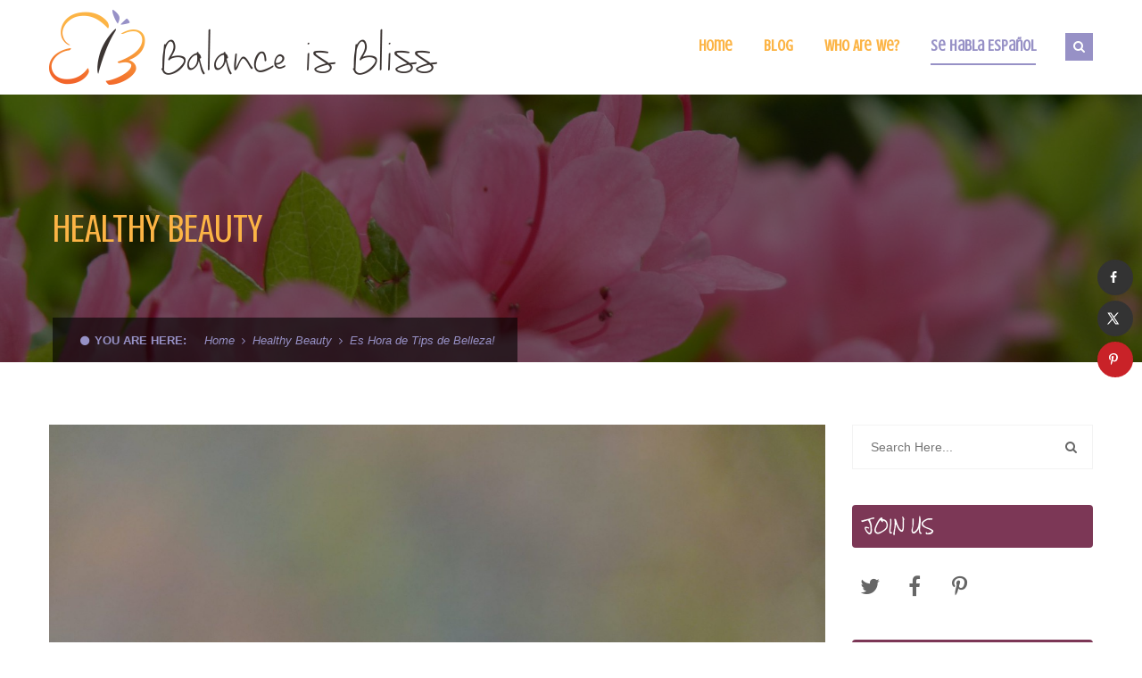

--- FILE ---
content_type: text/html; charset=UTF-8
request_url: https://www.balanceisbliss.com/2016/10/03/es-tiempo-de-tips-de-belleza/
body_size: 16713
content:
<!DOCTYPE html>
<!-- Open Html -->
<html lang="en-US">
<!-- Open Head -->
<head>
	<meta charset="UTF-8" />
	<style>.top-bar{border-bottom: 0px solid #eeeeee !important;} .top-bar{border-top: 0px solid #eeeeee !important;}</style>	


<meta name="viewport" content="width=device-width, initial-scale=1, maximum-scale=1">
<link rel="pingback" href="https://www.balanceisbliss.com/xmlrpc.php" />


	
			<link rel="shortcut icon" href="http://www.balanceisbliss.com/wp-content/uploads/sites/7/2016/07/favicon.png" />
	
	
	
	
	<!--[if lt IE 9]>
<script src="https://oss.maxcdn.com/html5shiv/3.7.2/html5shiv.min.js"></script>
<script src="https://oss.maxcdn.com/respond/1.4.2/respond.min.js"></script>
<script src="http://css3-mediaqueries-js.googlecode.com/svn/trunk/css3-mediaqueries.js"></script>
<![endif]--><title>Es Hora de Tips de Belleza! &#8211; Balance is Bliss</title>
<meta name='robots' content='max-image-preview:large' />
<!-- Hubbub v.1.34.3 https://morehubbub.com/ -->
<meta property="og:locale" content="en_US" />
<meta property="og:type" content="article" />
<meta property="og:title" content="Es Hora de Tips de Belleza!" />
<meta property="og:description" content="Últimamente he leído dos libros: The Beauty Detox por Kimberly Snyder y Healthy Happy Sexy por Katie Silcox (ambos muy buenos libros!) A continuación, algunos consejos que encontré en estos increíbles libros! Tip 1: Ten" />
<meta property="og:url" content="https://www.balanceisbliss.com/2016/10/03/es-tiempo-de-tips-de-belleza/" />
<meta property="og:site_name" content="Balance is Bliss" />
<meta property="og:updated_time" content="2016-10-07T13:02:40+00:00" />
<meta property="article:published_time" content="2016-10-03T11:03:18+00:00" />
<meta property="article:modified_time" content="2016-10-07T13:02:40+00:00" />
<meta name="twitter:card" content="summary_large_image" />
<meta name="twitter:title" content="Es Hora de Tips de Belleza!" />
<meta name="twitter:description" content="Últimamente he leído dos libros: The Beauty Detox por Kimberly Snyder y Healthy Happy Sexy por Katie Silcox (ambos muy buenos libros!) A continuación, algunos consejos que encontré en estos increíbles libros! Tip 1: Ten" />
<meta class="flipboard-article" content="Últimamente he leído dos libros: The Beauty Detox por Kimberly Snyder y Healthy Happy Sexy por Katie Silcox (ambos muy buenos libros!) A continuación, algunos consejos que encontré en estos increíbles libros! Tip 1: Ten" />
<meta property="og:image" content="https://www.balanceisbliss.com/wp-content/uploads/sites/7/2016/10/P1020509-1-e1475467226186.jpg" />
<meta name="twitter:image" content="https://www.balanceisbliss.com/wp-content/uploads/sites/7/2016/10/P1020509-1-e1475467226186.jpg" />
<meta property="og:image:width" content="1995" />
<meta property="og:image:height" content="1495" />
<!-- Hubbub v.1.34.3 https://morehubbub.com/ -->
<link rel='dns-prefetch' href='//fonts.googleapis.com' />
<link rel="alternate" type="application/rss+xml" title="Balance is Bliss &raquo; Feed" href="https://www.balanceisbliss.com/feed/" />
<link rel="alternate" type="application/rss+xml" title="Balance is Bliss &raquo; Comments Feed" href="https://www.balanceisbliss.com/comments/feed/" />
<link rel="alternate" type="application/rss+xml" title="Balance is Bliss &raquo; Es Hora de Tips de Belleza! Comments Feed" href="https://www.balanceisbliss.com/2016/10/03/es-tiempo-de-tips-de-belleza/feed/" />
		<!-- This site uses the Google Analytics by MonsterInsights plugin v9.0.1 - Using Analytics tracking - https://www.monsterinsights.com/ -->
		<!-- Note: MonsterInsights is not currently configured on this site. The site owner needs to authenticate with Google Analytics in the MonsterInsights settings panel. -->
					<!-- No tracking code set -->
				<!-- / Google Analytics by MonsterInsights -->
		<script type="text/javascript">
/* <![CDATA[ */
window._wpemojiSettings = {"baseUrl":"https:\/\/s.w.org\/images\/core\/emoji\/15.0.3\/72x72\/","ext":".png","svgUrl":"https:\/\/s.w.org\/images\/core\/emoji\/15.0.3\/svg\/","svgExt":".svg","source":{"concatemoji":"https:\/\/www.balanceisbliss.com\/wp-includes\/js\/wp-emoji-release.min.js?ver=6.6.4"}};
/*! This file is auto-generated */
!function(i,n){var o,s,e;function c(e){try{var t={supportTests:e,timestamp:(new Date).valueOf()};sessionStorage.setItem(o,JSON.stringify(t))}catch(e){}}function p(e,t,n){e.clearRect(0,0,e.canvas.width,e.canvas.height),e.fillText(t,0,0);var t=new Uint32Array(e.getImageData(0,0,e.canvas.width,e.canvas.height).data),r=(e.clearRect(0,0,e.canvas.width,e.canvas.height),e.fillText(n,0,0),new Uint32Array(e.getImageData(0,0,e.canvas.width,e.canvas.height).data));return t.every(function(e,t){return e===r[t]})}function u(e,t,n){switch(t){case"flag":return n(e,"\ud83c\udff3\ufe0f\u200d\u26a7\ufe0f","\ud83c\udff3\ufe0f\u200b\u26a7\ufe0f")?!1:!n(e,"\ud83c\uddfa\ud83c\uddf3","\ud83c\uddfa\u200b\ud83c\uddf3")&&!n(e,"\ud83c\udff4\udb40\udc67\udb40\udc62\udb40\udc65\udb40\udc6e\udb40\udc67\udb40\udc7f","\ud83c\udff4\u200b\udb40\udc67\u200b\udb40\udc62\u200b\udb40\udc65\u200b\udb40\udc6e\u200b\udb40\udc67\u200b\udb40\udc7f");case"emoji":return!n(e,"\ud83d\udc26\u200d\u2b1b","\ud83d\udc26\u200b\u2b1b")}return!1}function f(e,t,n){var r="undefined"!=typeof WorkerGlobalScope&&self instanceof WorkerGlobalScope?new OffscreenCanvas(300,150):i.createElement("canvas"),a=r.getContext("2d",{willReadFrequently:!0}),o=(a.textBaseline="top",a.font="600 32px Arial",{});return e.forEach(function(e){o[e]=t(a,e,n)}),o}function t(e){var t=i.createElement("script");t.src=e,t.defer=!0,i.head.appendChild(t)}"undefined"!=typeof Promise&&(o="wpEmojiSettingsSupports",s=["flag","emoji"],n.supports={everything:!0,everythingExceptFlag:!0},e=new Promise(function(e){i.addEventListener("DOMContentLoaded",e,{once:!0})}),new Promise(function(t){var n=function(){try{var e=JSON.parse(sessionStorage.getItem(o));if("object"==typeof e&&"number"==typeof e.timestamp&&(new Date).valueOf()<e.timestamp+604800&&"object"==typeof e.supportTests)return e.supportTests}catch(e){}return null}();if(!n){if("undefined"!=typeof Worker&&"undefined"!=typeof OffscreenCanvas&&"undefined"!=typeof URL&&URL.createObjectURL&&"undefined"!=typeof Blob)try{var e="postMessage("+f.toString()+"("+[JSON.stringify(s),u.toString(),p.toString()].join(",")+"));",r=new Blob([e],{type:"text/javascript"}),a=new Worker(URL.createObjectURL(r),{name:"wpTestEmojiSupports"});return void(a.onmessage=function(e){c(n=e.data),a.terminate(),t(n)})}catch(e){}c(n=f(s,u,p))}t(n)}).then(function(e){for(var t in e)n.supports[t]=e[t],n.supports.everything=n.supports.everything&&n.supports[t],"flag"!==t&&(n.supports.everythingExceptFlag=n.supports.everythingExceptFlag&&n.supports[t]);n.supports.everythingExceptFlag=n.supports.everythingExceptFlag&&!n.supports.flag,n.DOMReady=!1,n.readyCallback=function(){n.DOMReady=!0}}).then(function(){return e}).then(function(){var e;n.supports.everything||(n.readyCallback(),(e=n.source||{}).concatemoji?t(e.concatemoji):e.wpemoji&&e.twemoji&&(t(e.twemoji),t(e.wpemoji)))}))}((window,document),window._wpemojiSettings);
/* ]]> */
</script>
<link rel='stylesheet' id='sbi_styles-css' href='https://www.balanceisbliss.com/wp-content/plugins/instagram-feed/css/sbi-styles.min.css?ver=6.5.0' type='text/css' media='all' />
<style id='wp-emoji-styles-inline-css' type='text/css'>

	img.wp-smiley, img.emoji {
		display: inline !important;
		border: none !important;
		box-shadow: none !important;
		height: 1em !important;
		width: 1em !important;
		margin: 0 0.07em !important;
		vertical-align: -0.1em !important;
		background: none !important;
		padding: 0 !important;
	}
</style>
<link rel='stylesheet' id='wp-block-library-css' href='https://www.balanceisbliss.com/wp-includes/css/dist/block-library/style.min.css?ver=6.6.4' type='text/css' media='all' />
<style id='classic-theme-styles-inline-css' type='text/css'>
/*! This file is auto-generated */
.wp-block-button__link{color:#fff;background-color:#32373c;border-radius:9999px;box-shadow:none;text-decoration:none;padding:calc(.667em + 2px) calc(1.333em + 2px);font-size:1.125em}.wp-block-file__button{background:#32373c;color:#fff;text-decoration:none}
</style>
<style id='global-styles-inline-css' type='text/css'>
:root{--wp--preset--aspect-ratio--square: 1;--wp--preset--aspect-ratio--4-3: 4/3;--wp--preset--aspect-ratio--3-4: 3/4;--wp--preset--aspect-ratio--3-2: 3/2;--wp--preset--aspect-ratio--2-3: 2/3;--wp--preset--aspect-ratio--16-9: 16/9;--wp--preset--aspect-ratio--9-16: 9/16;--wp--preset--color--black: #000000;--wp--preset--color--cyan-bluish-gray: #abb8c3;--wp--preset--color--white: #ffffff;--wp--preset--color--pale-pink: #f78da7;--wp--preset--color--vivid-red: #cf2e2e;--wp--preset--color--luminous-vivid-orange: #ff6900;--wp--preset--color--luminous-vivid-amber: #fcb900;--wp--preset--color--light-green-cyan: #7bdcb5;--wp--preset--color--vivid-green-cyan: #00d084;--wp--preset--color--pale-cyan-blue: #8ed1fc;--wp--preset--color--vivid-cyan-blue: #0693e3;--wp--preset--color--vivid-purple: #9b51e0;--wp--preset--gradient--vivid-cyan-blue-to-vivid-purple: linear-gradient(135deg,rgba(6,147,227,1) 0%,rgb(155,81,224) 100%);--wp--preset--gradient--light-green-cyan-to-vivid-green-cyan: linear-gradient(135deg,rgb(122,220,180) 0%,rgb(0,208,130) 100%);--wp--preset--gradient--luminous-vivid-amber-to-luminous-vivid-orange: linear-gradient(135deg,rgba(252,185,0,1) 0%,rgba(255,105,0,1) 100%);--wp--preset--gradient--luminous-vivid-orange-to-vivid-red: linear-gradient(135deg,rgba(255,105,0,1) 0%,rgb(207,46,46) 100%);--wp--preset--gradient--very-light-gray-to-cyan-bluish-gray: linear-gradient(135deg,rgb(238,238,238) 0%,rgb(169,184,195) 100%);--wp--preset--gradient--cool-to-warm-spectrum: linear-gradient(135deg,rgb(74,234,220) 0%,rgb(151,120,209) 20%,rgb(207,42,186) 40%,rgb(238,44,130) 60%,rgb(251,105,98) 80%,rgb(254,248,76) 100%);--wp--preset--gradient--blush-light-purple: linear-gradient(135deg,rgb(255,206,236) 0%,rgb(152,150,240) 100%);--wp--preset--gradient--blush-bordeaux: linear-gradient(135deg,rgb(254,205,165) 0%,rgb(254,45,45) 50%,rgb(107,0,62) 100%);--wp--preset--gradient--luminous-dusk: linear-gradient(135deg,rgb(255,203,112) 0%,rgb(199,81,192) 50%,rgb(65,88,208) 100%);--wp--preset--gradient--pale-ocean: linear-gradient(135deg,rgb(255,245,203) 0%,rgb(182,227,212) 50%,rgb(51,167,181) 100%);--wp--preset--gradient--electric-grass: linear-gradient(135deg,rgb(202,248,128) 0%,rgb(113,206,126) 100%);--wp--preset--gradient--midnight: linear-gradient(135deg,rgb(2,3,129) 0%,rgb(40,116,252) 100%);--wp--preset--font-size--small: 13px;--wp--preset--font-size--medium: 20px;--wp--preset--font-size--large: 36px;--wp--preset--font-size--x-large: 42px;--wp--preset--spacing--20: 0.44rem;--wp--preset--spacing--30: 0.67rem;--wp--preset--spacing--40: 1rem;--wp--preset--spacing--50: 1.5rem;--wp--preset--spacing--60: 2.25rem;--wp--preset--spacing--70: 3.38rem;--wp--preset--spacing--80: 5.06rem;--wp--preset--shadow--natural: 6px 6px 9px rgba(0, 0, 0, 0.2);--wp--preset--shadow--deep: 12px 12px 50px rgba(0, 0, 0, 0.4);--wp--preset--shadow--sharp: 6px 6px 0px rgba(0, 0, 0, 0.2);--wp--preset--shadow--outlined: 6px 6px 0px -3px rgba(255, 255, 255, 1), 6px 6px rgba(0, 0, 0, 1);--wp--preset--shadow--crisp: 6px 6px 0px rgba(0, 0, 0, 1);}:where(.is-layout-flex){gap: 0.5em;}:where(.is-layout-grid){gap: 0.5em;}body .is-layout-flex{display: flex;}.is-layout-flex{flex-wrap: wrap;align-items: center;}.is-layout-flex > :is(*, div){margin: 0;}body .is-layout-grid{display: grid;}.is-layout-grid > :is(*, div){margin: 0;}:where(.wp-block-columns.is-layout-flex){gap: 2em;}:where(.wp-block-columns.is-layout-grid){gap: 2em;}:where(.wp-block-post-template.is-layout-flex){gap: 1.25em;}:where(.wp-block-post-template.is-layout-grid){gap: 1.25em;}.has-black-color{color: var(--wp--preset--color--black) !important;}.has-cyan-bluish-gray-color{color: var(--wp--preset--color--cyan-bluish-gray) !important;}.has-white-color{color: var(--wp--preset--color--white) !important;}.has-pale-pink-color{color: var(--wp--preset--color--pale-pink) !important;}.has-vivid-red-color{color: var(--wp--preset--color--vivid-red) !important;}.has-luminous-vivid-orange-color{color: var(--wp--preset--color--luminous-vivid-orange) !important;}.has-luminous-vivid-amber-color{color: var(--wp--preset--color--luminous-vivid-amber) !important;}.has-light-green-cyan-color{color: var(--wp--preset--color--light-green-cyan) !important;}.has-vivid-green-cyan-color{color: var(--wp--preset--color--vivid-green-cyan) !important;}.has-pale-cyan-blue-color{color: var(--wp--preset--color--pale-cyan-blue) !important;}.has-vivid-cyan-blue-color{color: var(--wp--preset--color--vivid-cyan-blue) !important;}.has-vivid-purple-color{color: var(--wp--preset--color--vivid-purple) !important;}.has-black-background-color{background-color: var(--wp--preset--color--black) !important;}.has-cyan-bluish-gray-background-color{background-color: var(--wp--preset--color--cyan-bluish-gray) !important;}.has-white-background-color{background-color: var(--wp--preset--color--white) !important;}.has-pale-pink-background-color{background-color: var(--wp--preset--color--pale-pink) !important;}.has-vivid-red-background-color{background-color: var(--wp--preset--color--vivid-red) !important;}.has-luminous-vivid-orange-background-color{background-color: var(--wp--preset--color--luminous-vivid-orange) !important;}.has-luminous-vivid-amber-background-color{background-color: var(--wp--preset--color--luminous-vivid-amber) !important;}.has-light-green-cyan-background-color{background-color: var(--wp--preset--color--light-green-cyan) !important;}.has-vivid-green-cyan-background-color{background-color: var(--wp--preset--color--vivid-green-cyan) !important;}.has-pale-cyan-blue-background-color{background-color: var(--wp--preset--color--pale-cyan-blue) !important;}.has-vivid-cyan-blue-background-color{background-color: var(--wp--preset--color--vivid-cyan-blue) !important;}.has-vivid-purple-background-color{background-color: var(--wp--preset--color--vivid-purple) !important;}.has-black-border-color{border-color: var(--wp--preset--color--black) !important;}.has-cyan-bluish-gray-border-color{border-color: var(--wp--preset--color--cyan-bluish-gray) !important;}.has-white-border-color{border-color: var(--wp--preset--color--white) !important;}.has-pale-pink-border-color{border-color: var(--wp--preset--color--pale-pink) !important;}.has-vivid-red-border-color{border-color: var(--wp--preset--color--vivid-red) !important;}.has-luminous-vivid-orange-border-color{border-color: var(--wp--preset--color--luminous-vivid-orange) !important;}.has-luminous-vivid-amber-border-color{border-color: var(--wp--preset--color--luminous-vivid-amber) !important;}.has-light-green-cyan-border-color{border-color: var(--wp--preset--color--light-green-cyan) !important;}.has-vivid-green-cyan-border-color{border-color: var(--wp--preset--color--vivid-green-cyan) !important;}.has-pale-cyan-blue-border-color{border-color: var(--wp--preset--color--pale-cyan-blue) !important;}.has-vivid-cyan-blue-border-color{border-color: var(--wp--preset--color--vivid-cyan-blue) !important;}.has-vivid-purple-border-color{border-color: var(--wp--preset--color--vivid-purple) !important;}.has-vivid-cyan-blue-to-vivid-purple-gradient-background{background: var(--wp--preset--gradient--vivid-cyan-blue-to-vivid-purple) !important;}.has-light-green-cyan-to-vivid-green-cyan-gradient-background{background: var(--wp--preset--gradient--light-green-cyan-to-vivid-green-cyan) !important;}.has-luminous-vivid-amber-to-luminous-vivid-orange-gradient-background{background: var(--wp--preset--gradient--luminous-vivid-amber-to-luminous-vivid-orange) !important;}.has-luminous-vivid-orange-to-vivid-red-gradient-background{background: var(--wp--preset--gradient--luminous-vivid-orange-to-vivid-red) !important;}.has-very-light-gray-to-cyan-bluish-gray-gradient-background{background: var(--wp--preset--gradient--very-light-gray-to-cyan-bluish-gray) !important;}.has-cool-to-warm-spectrum-gradient-background{background: var(--wp--preset--gradient--cool-to-warm-spectrum) !important;}.has-blush-light-purple-gradient-background{background: var(--wp--preset--gradient--blush-light-purple) !important;}.has-blush-bordeaux-gradient-background{background: var(--wp--preset--gradient--blush-bordeaux) !important;}.has-luminous-dusk-gradient-background{background: var(--wp--preset--gradient--luminous-dusk) !important;}.has-pale-ocean-gradient-background{background: var(--wp--preset--gradient--pale-ocean) !important;}.has-electric-grass-gradient-background{background: var(--wp--preset--gradient--electric-grass) !important;}.has-midnight-gradient-background{background: var(--wp--preset--gradient--midnight) !important;}.has-small-font-size{font-size: var(--wp--preset--font-size--small) !important;}.has-medium-font-size{font-size: var(--wp--preset--font-size--medium) !important;}.has-large-font-size{font-size: var(--wp--preset--font-size--large) !important;}.has-x-large-font-size{font-size: var(--wp--preset--font-size--x-large) !important;}
:where(.wp-block-post-template.is-layout-flex){gap: 1.25em;}:where(.wp-block-post-template.is-layout-grid){gap: 1.25em;}
:where(.wp-block-columns.is-layout-flex){gap: 2em;}:where(.wp-block-columns.is-layout-grid){gap: 2em;}
:root :where(.wp-block-pullquote){font-size: 1.5em;line-height: 1.6;}
</style>
<link rel='stylesheet' id='contact-form-7-css' href='https://www.balanceisbliss.com/wp-content/plugins/contact-form-7/includes/css/styles.css?ver=6.0.6' type='text/css' media='all' />
<link rel='stylesheet' id='irw-widget-css' href='https://www.balanceisbliss.com/wp-content/plugins/dk-new-medias-image-rotator-widget/css/dkirw.css?ver=6.6.4' type='text/css' media='all' />
<link rel='stylesheet' id='plantant-style-css' href='https://www.balanceisbliss.com/wp-content/plugins/plantant/assets/css/plantant.css?ver=6.6.4' type='text/css' media='all' />
<link rel='stylesheet' id='plantant-fancybox-css' href='https://www.balanceisbliss.com/wp-content/plugins/plantant//assets/fancybox/source/jquery.fancybox.css?ver=6.6.4' type='text/css' media='all' />
<link rel='stylesheet' id='photomosaic-css' href='https://www.balanceisbliss.com/wp-content/plugins/photomosaic-for-wordpress/public/css/photomosaic.css?ver=2.15.3' type='text/css' media='all' />
<style id='photomosaic-inline-css' type='text/css'>
/* your custom css here */
</style>
<link rel='stylesheet' id='photomosaic-lightbox-css' href='https://www.balanceisbliss.com/wp-content/plugins/photomosaic-for-wordpress/public/vendor/prettyphoto/prettyphoto.css?ver=2.15.3' type='text/css' media='all' />
<link rel='stylesheet' id='dpsp-frontend-style-pro-css' href='https://www.balanceisbliss.com/wp-content/plugins/social-pug/assets/dist/style-frontend-pro.css?ver=1.34.3' type='text/css' media='all' />
<style id='dpsp-frontend-style-pro-inline-css' type='text/css'>

				@media screen and ( max-width : 720px ) {
					.dpsp-content-wrapper.dpsp-hide-on-mobile,
					.dpsp-share-text.dpsp-hide-on-mobile {
						display: none;
					}
					.dpsp-has-spacing .dpsp-networks-btns-wrapper li {
						margin:0 2% 10px 0;
					}
					.dpsp-network-btn.dpsp-has-label:not(.dpsp-has-count) {
						max-height: 40px;
						padding: 0;
						justify-content: center;
					}
					.dpsp-content-wrapper.dpsp-size-small .dpsp-network-btn.dpsp-has-label:not(.dpsp-has-count){
						max-height: 32px;
					}
					.dpsp-content-wrapper.dpsp-size-large .dpsp-network-btn.dpsp-has-label:not(.dpsp-has-count){
						max-height: 46px;
					}
				}
			
			@media screen and ( max-width : 720px ) {
				aside#dpsp-floating-sidebar.dpsp-hide-on-mobile.opened {
					display: none;
				}
			}
			
</style>
<link rel='stylesheet' id='xmenu-menu-amination-css' href='https://www.balanceisbliss.com/wp-content/themes/cortana-balance/g5plus-framework/xmenu/assets/css/amination.css?ver=6.6.4' type='text/css' media='all' />
<link rel='stylesheet' id='xmenu-menu-style-css' href='https://www.balanceisbliss.com/wp-content/themes/cortana-balance/g5plus-framework/xmenu/assets/css/style.css?ver=6.6.4' type='text/css' media='all' />
<link rel='stylesheet' id='yarpp-thumbnails-css' href='https://www.balanceisbliss.com/wp-content/plugins/yet-another-related-posts-plugin/style/styles_thumbnails.css?ver=5.30.10' type='text/css' media='all' />
<style id='yarpp-thumbnails-inline-css' type='text/css'>
.yarpp-thumbnails-horizontal .yarpp-thumbnail {width: 190px;height: 170px;margin: 5px;margin-left: 0px;}.yarpp-thumbnail > img, .yarpp-thumbnail-default {width: 180px;height: 120px;margin: 5px;}.yarpp-thumbnails-horizontal .yarpp-thumbnail-title {margin: 7px;margin-top: 0px;width: 180px;}.yarpp-thumbnail-default > img {min-height: 120px;min-width: 180px;}
</style>
<link rel='stylesheet' id='g5plus_framework_font_awesome-css' href='https://www.balanceisbliss.com/wp-content/themes/cortana-balance/assets/plugins/fonts-awesome/css/font-awesome.min.css?ver=6.6.4' type='text/css' media='all' />
<link rel='stylesheet' id='g5plus_framework_font_awesome_animation-css' href='https://www.balanceisbliss.com/wp-content/themes/cortana-balance/assets/plugins/fonts-awesome/css/font-awesome-animation.min.css?ver=6.6.4' type='text/css' media='all' />
<link rel='stylesheet' id='g5plus_framework_bootstrap-css' href='https://www.balanceisbliss.com/wp-content/themes/cortana-balance/assets/plugins/bootstrap/css/bootstrap.min.css?ver=6.6.4' type='text/css' media='all' />
<link rel='stylesheet' id='g5plus_framework_owl_carousel-css' href='https://www.balanceisbliss.com/wp-content/themes/cortana-balance/assets/plugins/owl-carousel/owl.carousel.min.css?ver=6.6.4' type='text/css' media='all' />
<link rel='stylesheet' id='g5plus_framework_owl_carousel_theme-css' href='https://www.balanceisbliss.com/wp-content/themes/cortana-balance/assets/plugins/owl-carousel/owl.theme.min.css?ver=6.6.4' type='text/css' media='all' />
<link rel='stylesheet' id='g5plus_framework_owl_carousel_transitions-css' href='https://www.balanceisbliss.com/wp-content/themes/cortana-balance/assets/plugins/owl-carousel/owl.transitions.css?ver=6.6.4' type='text/css' media='all' />
<link rel='stylesheet' id='g5plus_framework_prettyPhoto-css' href='https://www.balanceisbliss.com/wp-content/themes/cortana-balance/assets/plugins/prettyPhoto/css/prettyPhoto.css?ver=6.6.4' type='text/css' media='all' />
<link rel='stylesheet' id='g5plus_framework_peffect_scrollbar-css' href='https://www.balanceisbliss.com/wp-content/themes/cortana-balance/assets/plugins/perfect-scrollbar/css/perfect-scrollbar.min.css?ver=6.6.4' type='text/css' media='all' />
<link rel='stylesheet' id='g5plus_framework_style-css' href='https://www.balanceisbliss.com/wp-content/themes/cortana-balance/style.css?ver=6.6.4' type='text/css' media='all' />
<link rel='stylesheet' id='g5plus_framework_vc_customize_css-css' href='https://www.balanceisbliss.com/wp-content/themes/cortana-balance/assets/css/vc-customize.css?ver=6.6.4' type='text/css' media='all' />
<link rel='stylesheet' id='redux-google-fonts-g5plus_cortana_options-css' href='https://fonts.googleapis.com/css?family=Open+Sans%3A300%2C400%2C600%2C700%2C800%2C300italic%2C400italic%2C600italic%2C700italic%2C800italic%7CRock+Salt%3A400%7CCrushed%3A400&#038;subset=latin&#038;ver=1479962089' type='text/css' media='all' />
<!--n2css--><script type="text/javascript" src="https://www.balanceisbliss.com/wp-includes/js/jquery/jquery.min.js?ver=3.7.1" id="jquery-core-js"></script>
<script type="text/javascript" src="https://www.balanceisbliss.com/wp-includes/js/jquery/jquery-migrate.min.js?ver=3.4.1" id="jquery-migrate-js"></script>
<script type="text/javascript" src="https://www.balanceisbliss.com/wp-content/plugins/dk-new-medias-image-rotator-widget/js/jquery.imagesloaded.js?ver=6.6.4" id="jquery-imagesloaded-js"></script>
<script type="text/javascript" src="https://www.balanceisbliss.com/wp-content/plugins/dk-new-medias-image-rotator-widget/js/dkirw.js?ver=6.6.4" id="irw-widget-js"></script>
<script></script><link rel="https://api.w.org/" href="https://www.balanceisbliss.com/wp-json/" /><link rel="alternate" title="JSON" type="application/json" href="https://www.balanceisbliss.com/wp-json/wp/v2/posts/318" /><link rel="EditURI" type="application/rsd+xml" title="RSD" href="https://www.balanceisbliss.com/xmlrpc.php?rsd" />
<meta name="generator" content="WordPress 6.6.4" />
<link rel="canonical" href="https://www.balanceisbliss.com/2016/10/03/es-tiempo-de-tips-de-belleza/" />
<link rel='shortlink' href='https://www.balanceisbliss.com/?p=318' />
<link rel="alternate" title="oEmbed (JSON)" type="application/json+oembed" href="https://www.balanceisbliss.com/wp-json/oembed/1.0/embed?url=https%3A%2F%2Fwww.balanceisbliss.com%2F2016%2F10%2F03%2Fes-tiempo-de-tips-de-belleza%2F" />
<link rel="alternate" title="oEmbed (XML)" type="text/xml+oembed" href="https://www.balanceisbliss.com/wp-json/oembed/1.0/embed?url=https%3A%2F%2Fwww.balanceisbliss.com%2F2016%2F10%2F03%2Fes-tiempo-de-tips-de-belleza%2F&#038;format=xml" />
<script type="text/javascript">
(function(url){
	if(/(?:Chrome\/26\.0\.1410\.63 Safari\/537\.31|WordfenceTestMonBot)/.test(navigator.userAgent)){ return; }
	var addEvent = function(evt, handler) {
		if (window.addEventListener) {
			document.addEventListener(evt, handler, false);
		} else if (window.attachEvent) {
			document.attachEvent('on' + evt, handler);
		}
	};
	var removeEvent = function(evt, handler) {
		if (window.removeEventListener) {
			document.removeEventListener(evt, handler, false);
		} else if (window.detachEvent) {
			document.detachEvent('on' + evt, handler);
		}
	};
	var evts = 'contextmenu dblclick drag dragend dragenter dragleave dragover dragstart drop keydown keypress keyup mousedown mousemove mouseout mouseover mouseup mousewheel scroll'.split(' ');
	var logHuman = function() {
		if (window.wfLogHumanRan) { return; }
		window.wfLogHumanRan = true;
		var wfscr = document.createElement('script');
		wfscr.type = 'text/javascript';
		wfscr.async = true;
		wfscr.src = url + '&r=' + Math.random();
		(document.getElementsByTagName('head')[0]||document.getElementsByTagName('body')[0]).appendChild(wfscr);
		for (var i = 0; i < evts.length; i++) {
			removeEvent(evts[i], logHuman);
		}
	};
	for (var i = 0; i < evts.length; i++) {
		addEvent(evts[i], logHuman);
	}
})('//www.balanceisbliss.com/?wordfence_lh=1&hid=E23092BC50D9B236DE4EC580F5F94101');
</script><script src='https://www.plantantsites.com/?dm=f85383f2999012ec8fa6c28902080226&amp;action=load&amp;blogid=7&amp;siteid=1&amp;t=1749950865&amp;back=https%3A%2F%2Fwww.balanceisbliss.com%2F2016%2F10%2F03%2Fes-tiempo-de-tips-de-belleza%2F' type='text/javascript'></script><meta name="hubbub-info" description="Hubbub 1.34.3"><style type="text/css">
 .x-menu-text {font-size:18px; font-weight:bold; text-transform:capitalize;}
h1 {line-height: 55px; color: #E96227;}  
h2 {line-height: 48px; color: #9791C6;} 
h3, h4, h5, h6 {color:#333;}
.cortana-post .cortana-post-content > a.cortana-post-title { font-family: "Passion One"; font-weight: 400; font-style: normal; font-size: 18px; color: #333;
        padding-top: 8px; min-height: 40px;
}
.homepageimagelinkgrid .ts-lightbox-freewall-grid-container div.nchgrid-item .nchgrid-caption {background: none;}

h4.widget-title {
    margin-bottom: 23px;
    font-family: "Rock Salt";
    /* background: #E96227; */
    background: #7c3756;
    padding: 15px 12px;
    color: #fff;
    font-size: 15px;
    border-radius: 4px;
    font-weight: normal;
}
.sidebar .widget > ul > li { padding: 0 12px; }
h4.widget-title:after { display:none; }
/*
.widget_recent_comments h4.widget-title { background: #FCB445; }
.widget_archive h4.widget-title { background: #9791C6; }
.widget_categories h4.widget-title { background: #7C3756; }
.widget_meta h4.widget-title { background: #9B697E; }
*/
.page-title-inner h1 {font-family: raleway;    font-weight: 300;}

@media screen and (max-width: 800px) {
    #dpsp-floating-sidebar {
        bottom: 0px !important;
        top: inherit !important;
    }
    	
    .gotop.in {right: 58px;}
}
#dpsp-floating-sidebar a, #dpsp-content-bottom a  { background: #333 !important; border-color: #333 !important; }
#dpsp-content-bottom span {display: none;}
#dpsp-content-bottom a { padding: 0; margin-right: 5px; width: auto;  }
#dpsp-floating-sidebar a:hover, #dpsp-content-bottom a:hover {    background: #666 !important; text-decoration: none;}
.entry-footer-blog {padding: 0; border-bottom: none;}

/* instagram widget */
.instagram-pics {list-style-type: none; padding: 0; margin: 0 -2% 0 0;}
.instagram-pics li { padding: 0 !important; margin: 0 1% 1% 0; width: 48%; display: inline-block;}

.blog-inner h3.entry-title, .cortana-post .cortana-post-image h3.entry-title {font-size: 26px;}

@import 'https://fonts.googleapis.com/css?family=Crushed';
h3, h5, .cortana-post .cortana-post-content > a.cortana-post-title {font-family: 'Crushed', cursive !important; 
    font-weight: bold !important; text-transform:none !important;}

.cortana-post .cortana-post-content > a.cortana-post-title { line-height: 26px;}

.sidebar .widget-social-profile.social-icon-bordered li a i {    font-size: 24px;    height: 40px;    width: 40px;    line-height: 40px;}
.sidebar .widget-social-profile.social-icon-bordered li a i:hover {color: #fff;}
.sidebar .widget-social-profile.social-icon-bordered li a i.icon.icon-instagrem {line-height: 45px;}
.sidebar .widget-posts-wrap .widget-posts-title {line-height: 20px; display: block;}

.center { text-align: center; }

#sb_instagram .sbi_follow_btn a, #sb_instagram a.sbi_load_btn {
	transition: all 0.2s linear;
    text-transform: uppercase;

}
#sb_instagram .sbi_follow_btn a { background: #9791c6; }
#sb_instagram a.sbi_load_btn {background: #3C3533}
#sb_instagram .sbi_follow_btn a:hover { background: #9B697E; }

.homecategories h2 {display: none;}
.homecategories ul { margin:0; padding:0; }
.homecategories ul li {	display:inline;	padding:0;	margin:0; }
.homecategories ul li a { display: block; border-radius: 5px; background: #9b697e; 
                          color: #fff; padding: 10px 15px; margin:0 0 25px 0;  color: #fff;
                          font-family: 'Rock Salt', cursive !important; font-size: 17px; text-align: center;
}
.homecategories ul li:nth-child(odd) a {margin-left: 100px;}
.homecategories ul li:nth-child(even) a {margin-right: 100px;}
.homecategories ul li:nth-child(1) a {background:#3c3533;}
.homecategories ul li:nth-child(2) a {background:#e96227;}
.homecategories ul li:nth-child(3) a {background:#fcb445;}
.homecategories ul li:nth-child(4) a {background:#9791c6;}
.homecategories ul li:nth-child(5) a {background:#7c3756;}
.homecategories ul li:nth-child(6) a {background:#3c3533;}
.homecategories ul a:hover {color: #fff;}

.homeflex .flexslider { margin-bottom: 40px !important; }
.homeflex .flexslider h2 {margin-top: 20px; line-height:28px;}
.homeflex .flexslider h2 a {  font-family: 'Crushed', cursive !important; font-weight: bold !important; text-transform:none !important; }
.lightpurpback .owl-page span {background-color:#999 !important;}
.lightpurpback .owl-page.active span {background-color:#9791c6 !important;}
.lightpurpback .cortana-post .entry-meta {border-top: 1px solid #9791c6; border-bottom: 1px solid #9791c6}

/* Dark yellow background */
.yellowback { padding: 5px; background: rgb(249, 192, 74);  color: #333;  border-radius: 5px; }
.purpleback { padding: 5px; background: #9b697e;  color: #333;  border-radius: 5px; }
.purpleback h1, .purpleback h2, .purpleback h3 {color: #caabb8;}

.page-title-inner h1 { font-family: Crushed; font-weight: 300; color: #fcb445; text-transform: none !important;}
li.entry-meta-count-post {display: none;}

.footerhome {font-family: "Rock Salt" !important;}

.filmstrip {background: url('/wp-content/uploads/sites/7/2016/11/film.jpg'); padding: 53px 0; background-repeat: no-repeat; box-shadow: 0 0 2px rgba(0, 0, 0, 0.4), 0 2px 2px rgba(0, 0, 0, 0.5); background-size: cover; }
/*.purplefilmback {background: url('/wp-content/uploads/sites/7/2016/11/pubplestripeback.png'); background-repeat: repeat-x; height: 425px; }
.purplefilmback.left {background-position: right center;}
.purplefilmback.right {background-position: left center; padding: 90px 15px; color: #fff; }
@media screen and (max-width: 640px) {
  .purplefilmback.left { background: none; }  
  
}*/</style><style type="text/css">.recentcomments a{display:inline !important;padding:0 !important;margin:0 !important;}</style><meta name="generator" content="Powered by WPBakery Page Builder - drag and drop page builder for WordPress."/>
<style type="text/css" id="custom-background-css">
body.custom-background { background-color: #ffffff; }
</style>
	<style id="g5plus_custom_style"></style><style type="text/css" title="dynamic-css" class="options-output">body{font-family:"Open Sans";font-weight:400;font-style:normal;font-size:14px;}h1{font-family:"Rock Salt";font-weight:400;font-style:normal;font-size:32px;}h2{font-family:"Rock Salt";font-weight:400;font-style:normal;font-size:24px;}h3{font-family:Crushed;font-weight:400;font-style:normal;font-size:26px;}h4{font-family:"Rock Salt";font-weight:400;font-style:normal;font-size:18px;}h5{font-family:Crushed;font-weight:400;font-style:normal;font-size:16px;}h6{font-family:"Open Sans";font-weight:700;font-style:normal;font-size:20px;}{font-family:Crushed;}{font-family:"Open Sans";}</style><noscript><style> .wpb_animate_when_almost_visible { opacity: 1; }</style></noscript></head>
<!-- Close Head -->
<body class="post-template-default single single-post postid-318 single-format-standard custom-background footer-static header-1 wpb-js-composer js-comp-ver-7.9 vc_responsive">

<!-- Open Wrapper -->
<div id="wrapper">

			<header id="header" class="main-header header-1 header-mobile-2 menu-drop-fly">
	<div class="container header-mobile-wrapper">
	<div class="header-mobile-inner header-mobile-2">
		<div class="toggle-icon-wrapper" data-ref="main-menu" data-drop-type="fly">
			<div class="toggle-icon"><span></span></div>
		</div>

		<div class="header-customize">
							<div class="search-button-wrapper header-customize-item">
	<a class="icon-search-menu" href="#" data-search-type="standard"><i class="fa fa-search"></i></a>
</div>								</div>

				<div class="header-logo-mobile">
			<a href="https://www.balanceisbliss.com/" title="Balance is Bliss - Do what you love. Love what you do." rel="home">
				<img src="http://www.balanceisbliss.com/wp-content/uploads/sites/7/2016/09/logolight.png" alt="Balance is Bliss - Do what you love. Love what you do." />
			</a>
		</div>
			</div>
</div>	<div class="container header-desktop-wrapper">
		<div class="header-left">
			<div class="header-logo">
	<a href="https://www.balanceisbliss.com/" title="Balance is Bliss - Do what you love. Love what you do." rel="home">
		<img src="http://www.balanceisbliss.com/wp-content/uploads/sites/7/2016/09/logolight.png" alt="Balance is Bliss - Do what you love. Love what you do." />
	</a>
</div>		</div>
		<div class="header-right">
							<div id="primary-menu" class="menu-wrapper">
					<ul id="main-menu" class="main-menu menu-drop-fly x-nav-menu x-nav-menu_top-menu" data-breakpoint="991" >		<li class="menu-fly-search">
			<form method="get" action="https://www.balanceisbliss.com">
				<input type="text" name="s" placeholder="Search...">
				<button type="submit"><i class="fa fa-search"></i></button>
			</form>
		</li>
		<li id="menu-item-934" class="menu-item menu-item-type-post_type menu-item-object-page menu-item-home x-menu-item x-sub-menu-standard"><a href="https://www.balanceisbliss.com/" class="x-menu-a-text"><span class="x-menu-text">Home</span></a></li><li id="menu-item-100" class="menu-item menu-item-type-post_type menu-item-object-page x-menu-item x-sub-menu-standard"><a href="https://www.balanceisbliss.com/blog/" class="x-menu-a-text"><span class="x-menu-text">Blog</span></a></li><li id="menu-item-130" class="menu-item menu-item-type-post_type menu-item-object-page x-menu-item x-sub-menu-standard"><a href="https://www.balanceisbliss.com/who-are-we/" class="x-menu-a-text"><span class="x-menu-text">Who are we?</span></a></li><li id="menu-item-933" class="menu-item menu-item-type-taxonomy menu-item-object-category current-post-ancestor current-menu-parent current-post-parent x-menu-item x-sub-menu-standard"><a href="https://www.balanceisbliss.com/category/spanish/" class="x-menu-a-text"><span class="x-menu-text">Se Habla Español</span></a></li></ul>			<div class="header-customize">
				<div class="search-button-wrapper header-customize-item">
	<a class="icon-search-menu" href="#" data-search-type="standard"><i class="fa fa-search"></i></a>
</div>			</div>
				<div class="main-menu-overlay"></div>
					</div>
					</div>
	</div>
</header>				<div id="search_popup_wrapper" class="dialog">
		<div class="dialog__overlay"></div>
		<div class="dialog__content">
			<div class="morph-shape">
				<svg xmlns="http://www.w3.org/2000/svg" width="100%" height="100%" viewBox="0 0 520 280"
					 preserveAspectRatio="none">
					<rect x="3" y="3" fill="none" width="516" height="276" />
				</svg>
			</div>
			<div class="dialog-inner">
				<h2>Enter your keyword</h2>

				<form method="get" action="https://www.balanceisbliss.com" class="search-popup-inner">
					<input type="text" name="s" placeholder="Search...">
					<button type="submit">Search</button>
				</form>
				<div>
					<button class="action" data-dialog-close="close" type="button"><i class="fa fa-close"></i></button>
				</div>
			</div>
		</div>
	</div>


		

	<!-- Open Wrapper Content -->
	<div id="wrapper-content" class="clearfix">

<section class="page-title-wrap page-title-wrap-bg" style="background-image: url('https://www.balanceisbliss.com/wp-content/uploads/sites/7/2016/09/P1010041-e1474943349908.jpg');height:300px">
	<div class="page-title-overlay" ></div>
	<div class="container">
		<div class="page-title-inner block-center">
			<div class="block-center-inner">
				<h1 >HEALTHY BEAUTY</h1>
									<ul class="breadcrumbs "><li class="first">YOU ARE HERE: </li><li class="home"><a rel="v:url" href="https://www.balanceisbliss.com/" class="home">Home</a></li><li><a rel="v:url" href="https://www.balanceisbliss.com/category/healthy-beauty/" title="Healthy Beauty">Healthy Beauty</a></li><li><span>Es Hora de Tips de Belleza!</span></li></ul>
			</div>
		</div>
	</div>
</section><main class="site-content-archive has-sidebar">
		<div class="container clearfix">
						<div class="row clearfix">
									<div class="site-content-archive-inner col-md-9">
				<div class="blog-wrap">
					<div class="blog-inner blog-single clearfix">
						<article id="post-318" class="clearfix post-318 post type-post status-publish format-standard has-post-thumbnail hentry category-healthy-beauty category-spanish grow-content-body">	<div class="entry-wrap clearfix">					<div class="entry-thumbnail-wrap">				<div class="entry-thumbnail">
                        <a href="https://www.balanceisbliss.com/2016/10/03/es-tiempo-de-tips-de-belleza/" title="Es Hora de Tips de Belleza!" class="entry-thumbnail_overlay">
                            <img class="img-responsive" src="https://www.balanceisbliss.com/wp-content/uploads/sites/7/2016/10/P1020509-1-e1475467226186.jpg" alt="Es Hora de Tips de Belleza!" />
                        </a>
                        <a data-rel="prettyPhoto" href="" class="prettyPhoto"><i class="fa fa-expand"></i></a>
                      </div>			</div>				<div class="entry-content-wrap">			<div class="entry-content-top-wrap clearfix">				<div class="entry-content-top-right">					<h3 class="entry-title">						Es Hora de Tips de Belleza!					</h3>					<div class="entry-post-meta-wrap">						<ul class="entry-meta">
	<li class="entry-meta-author">
		<a href="https://www.balanceisbliss.com/author/jules/">Posted by <span>Jules</span></a>	</li>
	<li class="entry-meta-date">
		<a href="https://www.balanceisbliss.com/2016/10/03/es-tiempo-de-tips-de-belleza/" rel="bookmark" title="Es Hora de Tips de Belleza!"> 9 years ago </a>
	</li>
			<li class="entry-meta-category">
			Posted in<a href="https://www.balanceisbliss.com/category/healthy-beauty/" rel="category tag">Healthy Beauty</a>, <a href="https://www.balanceisbliss.com/category/spanish/" rel="category tag">Se Habla Español</a>		</li>
	
	</ul>
					</div>				</div>			</div>			<div class="entry-content clearfix">				<p>Últimamente he leído dos libros: The Beauty Detox por Kimberly Snyder y Healthy Happy Sexy por Katie Silcox (ambos muy buenos libros!)</p>
<p>A continuación, algunos consejos que encontré en estos increíbles libros!</p>
<p><strong>Tip 1: </strong>Ten un ritual de belleza en las mañanas. Este debe incluir hidratarte con un vaso de agua de limón tibia a primera hora. Escuchar afirmaciones positivas; a mi me encanta &#8220;The Soul of Healing Affirmations&#8221; de Deepak Chopra. Adiciona una rutina de ejercicio que inicia tu metabolismo y hace maravillas por tu nivel de alerta y estado anímico, así que si logras incluir 15-30 minutos antes de salir, GENIAL!</p>
<p><strong>Tip 2:</strong> Haz del almuerzo tu comida principal. En estas horas es que el metabolismo trabaja más fuertemente. Trata de comer una rodaja fina de jengibre antes de cada comida también. No comas mientras miras televisión, escribes mensajes de texto o miras el internet. Comer es sagrado. Aprecia tu comida, no comas con afán, mastica despacio. Evita comidas procesadas.</p>
<p><strong>Tip 3:</strong> Toma la cena hacia las 6 de la tarde. Y que sea ligera! Usa especias que mejoran la digestión como el jengibre, pimienta de cayena, cominos, canela, cúrcuma (turmeric) y nuez moscada.</p>
<p><strong>Tip 4:</strong> En la noche, encuentra tiempo para el silencio/meditación/quietud. Mejora el sueño de belleza y te da la oportunidad de reflexionar acerca de los eventos del día y dejar atrás aquellas cosas que no te sirven mentalmente, espiritualmente o emocionalmente. Trata de no irte a la cama de mal humor.</p>
<p><strong>Tip 5:</strong> Ambos libros recalcan la importancia de practicar yoga y de rodearse de naturaleza. El yoga permite que la energía fluya y ayuda a enfocarnos. La naturaleza nos recuerda que todos estamos interconectados y aumenta la creatividad.</p>
<p>Espero que te hayan gustado.</p>
<p>Hasta la próxima!</p>
<p>Jules</p>
<p>Read it in English</p>
<blockquote class="wp-embedded-content" data-secret="selEJn8Mdj"><p><a href="http://www.balanceisbliss.com/2016/10/03/beauty-tips-time/">Beauty Tips Time!</a></p></blockquote>
<p><iframe class="wp-embedded-content" sandbox="allow-scripts" security="restricted" style="position: absolute; visibility: hidden;" title="&#8220;Beauty Tips Time!&#8221; &#8212; Balance is Bliss" src="http://www.balanceisbliss.com/2016/10/03/beauty-tips-time/embed/#?secret=Z1TGAs2grf#?secret=selEJn8Mdj" data-secret="selEJn8Mdj" width="500" height="282" frameborder="0" marginwidth="0" marginheight="0" scrolling="no"></iframe></p>
	<p class="dpsp-share-text " style="margin-bottom:10px">
		Share	</p>
	<div id="dpsp-content-bottom" class="dpsp-content-wrapper dpsp-shape-circle dpsp-size-medium dpsp-no-labels-mobile dpsp-show-on-mobile dpsp-button-style-1" style="min-height:40px;position:relative">
	<ul class="dpsp-networks-btns-wrapper dpsp-networks-btns-share dpsp-networks-btns-content dpsp-column-auto " style="padding:0;margin:0;list-style-type:none">
<li class="dpsp-network-list-item dpsp-network-list-item-facebook" style="float:left">
	<a rel="nofollow noopener" href="https://www.facebook.com/sharer/sharer.php?u=https%3A%2F%2Fwww.balanceisbliss.com%2F2016%2F10%2F03%2Fes-tiempo-de-tips-de-belleza%2F&#038;t=Es%20Hora%20de%20Tips%20de%20Belleza%21" class="dpsp-network-btn dpsp-facebook dpsp-first dpsp-has-label dpsp-has-label-mobile" target="_blank" aria-label="Share on Facebook" title="Share on Facebook" style="font-size:14px;padding:0rem;max-height:40px" >	<span class="dpsp-network-icon ">
		<span class="dpsp-network-icon-inner" ><svg version="1.1" xmlns="http://www.w3.org/2000/svg" width="32" height="32" viewBox="0 0 18 32"><path d="M17.12 0.224v4.704h-2.784q-1.536 0-2.080 0.64t-0.544 1.92v3.392h5.248l-0.704 5.28h-4.544v13.568h-5.472v-13.568h-4.544v-5.28h4.544v-3.904q0-3.328 1.856-5.152t4.96-1.824q2.624 0 4.064 0.224z"></path></svg></span>
	</span>
	<span class="dpsp-network-label dpsp-network-hide-label-mobile">Facebook</span></a></li>

<li class="dpsp-network-list-item dpsp-network-list-item-x" style="float:left">
	<a rel="nofollow noopener" href="https://x.com/intent/tweet?text=Es%20Hora%20de%20Tips%20de%20Belleza%21&#038;url=https%3A%2F%2Fwww.balanceisbliss.com%2F2016%2F10%2F03%2Fes-tiempo-de-tips-de-belleza%2F" class="dpsp-network-btn dpsp-x dpsp-has-label dpsp-has-label-mobile" target="_blank" aria-label="Share on X" title="Share on X" style="font-size:14px;padding:0rem;max-height:40px" >	<span class="dpsp-network-icon ">
		<span class="dpsp-network-icon-inner" ><svg version="1.1" xmlns="http://www.w3.org/2000/svg" width="32" height="32" viewBox="0 0 32 30"><path d="M30.3 29.7L18.5 12.4l0 0L29.2 0h-3.6l-8.7 10.1L10 0H0.6l11.1 16.1l0 0L0 29.7h3.6l9.7-11.2L21 29.7H30.3z M8.6 2.7 L25.2 27h-2.8L5.7 2.7H8.6z"></path></svg></span>
	</span>
	<span class="dpsp-network-label dpsp-network-hide-label-mobile">Twitter</span></a></li>

<li class="dpsp-network-list-item dpsp-network-list-item-pinterest" style="float:left">
	<button rel="nofollow noopener" data-href="#" class="dpsp-network-btn dpsp-pinterest dpsp-last dpsp-has-label dpsp-has-label-mobile" target="_blank" aria-label="Save to Pinterest" title="Save to Pinterest" style="font-size:14px;padding:0rem;max-height:40px" >	<span class="dpsp-network-icon ">
		<span class="dpsp-network-icon-inner" ><svg version="1.1" xmlns="http://www.w3.org/2000/svg" width="32" height="32" viewBox="0 0 23 32"><path d="M0 10.656q0-1.92 0.672-3.616t1.856-2.976 2.72-2.208 3.296-1.408 3.616-0.448q2.816 0 5.248 1.184t3.936 3.456 1.504 5.12q0 1.728-0.32 3.36t-1.088 3.168-1.792 2.656-2.56 1.856-3.392 0.672q-1.216 0-2.4-0.576t-1.728-1.568q-0.16 0.704-0.48 2.016t-0.448 1.696-0.352 1.28-0.48 1.248-0.544 1.12-0.832 1.408-1.12 1.536l-0.224 0.096-0.16-0.192q-0.288-2.816-0.288-3.36 0-1.632 0.384-3.68t1.184-5.152 0.928-3.616q-0.576-1.152-0.576-3.008 0-1.504 0.928-2.784t2.368-1.312q1.088 0 1.696 0.736t0.608 1.824q0 1.184-0.768 3.392t-0.8 3.36q0 1.12 0.8 1.856t1.952 0.736q0.992 0 1.824-0.448t1.408-1.216 0.992-1.696 0.672-1.952 0.352-1.984 0.128-1.792q0-3.072-1.952-4.8t-5.12-1.728q-3.552 0-5.952 2.304t-2.4 5.856q0 0.8 0.224 1.536t0.48 1.152 0.48 0.832 0.224 0.544q0 0.48-0.256 1.28t-0.672 0.8q-0.032 0-0.288-0.032-0.928-0.288-1.632-0.992t-1.088-1.696-0.576-1.92-0.192-1.92z"></path></svg></span>
	</span>
	<span class="dpsp-network-label dpsp-network-hide-label-mobile">Pinterest</span></button></li>
</ul></div>
<div class='yarpp yarpp-related yarpp-related-website yarpp-template-thumbnails'>
<!-- YARPP Thumbnails -->
<h3>Related posts:</h3>
<div class="yarpp-thumbnails-horizontal">
<a class='yarpp-thumbnail' rel='norewrite' href='https://www.balanceisbliss.com/2016/09/22/de-como-fui-criticada-por-gorda/' title='De cómo fui criticada por gorda'>
<img width="180" height="120" src="https://www.balanceisbliss.com/wp-content/uploads/sites/7/2016/07/20160422_235252-1-e1469756749261-180x120.jpg" class="attachment-yarpp-thumbnail size-yarpp-thumbnail wp-post-image" alt="" data-pin-nopin="true" /><span class="yarpp-thumbnail-title">De cómo fui criticada por gorda</span></a>
<a class='yarpp-thumbnail' rel='norewrite' href='https://www.balanceisbliss.com/2016/10/07/rituales-de-la-manana/' title='Rituales de la Mañana'>
<img width="180" height="120" src="https://www.balanceisbliss.com/wp-content/uploads/sites/7/2016/10/IMG_3188-e1475790008613-180x120.jpg" class="attachment-yarpp-thumbnail size-yarpp-thumbnail wp-post-image" alt="" data-pin-nopin="true" srcset="https://www.balanceisbliss.com/wp-content/uploads/sites/7/2016/10/IMG_3188-e1475790008613-180x120.jpg 180w, https://www.balanceisbliss.com/wp-content/uploads/sites/7/2016/10/IMG_3188-e1475790008613-300x200.jpg 300w, https://www.balanceisbliss.com/wp-content/uploads/sites/7/2016/10/IMG_3188-e1475790008613-768x512.jpg 768w, https://www.balanceisbliss.com/wp-content/uploads/sites/7/2016/10/IMG_3188-e1475790008613-1024x683.jpg 1024w, https://www.balanceisbliss.com/wp-content/uploads/sites/7/2016/10/IMG_3188-e1475790008613.jpg 1500w" sizes="(max-width: 180px) 100vw, 180px" /><span class="yarpp-thumbnail-title">Rituales de la Mañana</span></a>
<a class='yarpp-thumbnail' rel='norewrite' href='https://www.balanceisbliss.com/2016/10/26/viviendo-la-maternidad/' title='Viviendo la Maternidad'>
<img width="180" height="120" src="https://www.balanceisbliss.com/wp-content/uploads/sites/7/2016/10/P6170012.ORF_-e1477442932990-180x120.jpg" class="attachment-yarpp-thumbnail size-yarpp-thumbnail wp-post-image" alt="" data-pin-nopin="true" /><span class="yarpp-thumbnail-title">Viviendo la Maternidad</span></a>
<a class='yarpp-thumbnail' rel='norewrite' href='https://www.balanceisbliss.com/2016/11/22/despidiendome-de-la-lactancia-materna/' title='Despidiéndome de la Lactancia Materna'>
<img width="180" height="120" src="https://www.balanceisbliss.com/wp-content/uploads/sites/7/2016/10/707A9979-e1476325898205-180x120.jpg" class="attachment-yarpp-thumbnail size-yarpp-thumbnail wp-post-image" alt="MATERNITY, BREASTFEEDING" data-pin-nopin="true" srcset="https://www.balanceisbliss.com/wp-content/uploads/sites/7/2016/10/707A9979-e1476325898205-180x120.jpg 180w, https://www.balanceisbliss.com/wp-content/uploads/sites/7/2016/10/707A9979-e1476325898205-300x200.jpg 300w, https://www.balanceisbliss.com/wp-content/uploads/sites/7/2016/10/707A9979-e1476325898205-768x512.jpg 768w, https://www.balanceisbliss.com/wp-content/uploads/sites/7/2016/10/707A9979-e1476325898205-1024x683.jpg 1024w, https://www.balanceisbliss.com/wp-content/uploads/sites/7/2016/10/707A9979-e1476325898205.jpg 1500w" sizes="(max-width: 180px) 100vw, 180px" /><span class="yarpp-thumbnail-title">Despidiéndome de la Lactancia Materna</span></a>
</div>
</div>
			</div>			<div class="entry-footer-blog clearfix">							</div>			<div class="entry-meta-author clearfix">	<div class="author-avata">		<img alt='' src='https://secure.gravatar.com/avatar/fa7793b76260d8521141a99f48fab6b7?s=170&#038;r=g' srcset='https://secure.gravatar.com/avatar/fa7793b76260d8521141a99f48fab6b7?s=340&#038;r=g 2x' class='avatar avatar-170 photo' height='170' width='170' decoding='async'/>	</div>	<div class="author-content">		<h4 class="author-name fn n">Jules</h4>		<p class="author-description author-bio">			Friend, mom, Family nurse practitioner and fitness coach. I am that person to turn to when you need some inspiration and motivation in your life. I am here to uplift you, remind you of your worth and let you know that all things are possible. I am here to make you smile, make you laugh, and most of all, inspire you to be the best version of you!		</p>		<ul class="author-social">					</ul>	</div></div>		</div>	</div></article>					</div>
				</div>
					<div class="entry-comments" id="comments">
							<div class="entry-comments-form">
					<div id="respond" class="comment-respond">
		<h3 id="reply-title" class="comment-reply-title">POST YOUR COMMENT <small><a rel="nofollow" id="cancel-comment-reply-link" href="/2016/10/03/es-tiempo-de-tips-de-belleza/#respond" style="display:none;">Cancel reply</a></small></h3><form action="https://www.balanceisbliss.com/wp-comments-post.php" method="post" id="commentform" class="comment-form" novalidate><p class="comment-notes">Your email address will not be published.</p><div class="form-group col-md-12"><textarea rows="6" id="comment" name="comment"  value="" placeholder="Message"  aria-required='true'></textarea></div><div class="form-group col-md-6"><input id="author" name="author" type="text" value="" placeholder="Name*"  aria-required='true'></div>
<div class="form-group col-md-6"><input id="email" name="email" type="email" value="" placeholder="Email*"  aria-required='true'></div>
<p class="comment-form-cookies-consent"><input id="wp-comment-cookies-consent" name="wp-comment-cookies-consent" type="checkbox" value="yes" /> <label for="wp-comment-cookies-consent">Save my name, email, and website in this browser for the next time I comment.</label></p>
<p class="form-submit"><input name="submit" type="submit" id="btnComment" class="cortana-button style1 size-md" value="SEND MESSAGE" /> <input type='hidden' name='comment_post_ID' value='318' id='comment_post_ID' />
<input type='hidden' name='comment_parent' id='comment_parent' value='0' />
</p></form>	</div><!-- #respond -->
				</div>
			</div>
			</div>
							<div class="sidebar right-sidebar col-md-3 hidden-sm hidden-xs">
					<aside id="search-2" class="widget widget_search"><form class="search-form" method="get" id="searchform" action="https://www.balanceisbliss.com/">
                <input type="text" value="" name="s" id="s"  placeholder="Search Here...">
                <button type="submit"><i class="fa fa-search"></i></button>
     		</form></aside><aside id="text-3" class="widget widget_text"><h4 class="widget-title"><span>Join Us</span></h4>			<div class="textwidget"></div>
		</aside><aside id="g5plus-social-profile-3" class="widget widget-social-profile">					<div class="socialside">
				<ul class="widget-social-profile social-icon-bordered">
			<li><a href="http://www.twitter.com" target="_blank"><i class="fa fa-twitter"></i></a></li>
<li><a href="https://www.facebook.com/profile.php?id=100012068678779" target="_blank"><i class="fa fa-facebook"></i></a></li>
<li><a href="http://www.pinterest.com" target="_blank"><i class="fa fa-pinterest-p"></i></a></li>
<li><a href="http://www.instagram.com" target="_blank"><i class="icon icon-instagrem"></i></a></li>
		</ul>
					</div>
				</aside>			<aside id="g5plus-posts-3" class="widget widget-posts">			<h4 class="widget-title"><span>Recent Posts</span></h4>			<div class="widget-posts-wrap">
									<div class="widget_posts_item clearfix">
													<div class="widget-posts-thumbnail">
								<div class="entry-thumbnail">
                        <a href="https://www.balanceisbliss.com/2017/03/16/yummy-healthy-baby-food-for-a-future-foodie/" title="Yummy Healthy Baby Food for a Future Foodie" class="entry-thumbnail_overlay">
                            <img width="150" height="150" class="img-responsive" src="https://www.balanceisbliss.com/wp-content/uploads/sites/7/2017/03/IMG-20170316-WA0029-150x150.jpg" alt="Yummy Healthy Baby Food for a Future Foodie" />
                        </a>
                        <a data-rel="prettyPhoto" href="" class="prettyPhoto"><i class="fa fa-expand"></i></a>
                      </div>							</div>
												<div class="widget-posts-content-wrap">
							<a class="widget-posts-title" href="https://www.balanceisbliss.com/2017/03/16/yummy-healthy-baby-food-for-a-future-foodie/" rel="bookmark" title="Yummy Healthy Baby Food for a Future Foodie">Yummy Healthy Baby Food for a Future Foodie</a>

							<div class="widget-posts-date">
								March 16, 2017							</div>

						</div>

					</div>
									<div class="widget_posts_item clearfix">
													<div class="widget-posts-thumbnail">
								<div class="entry-thumbnail">
                        <a href="https://www.balanceisbliss.com/2017/03/13/transformando-su-cuerpo-un-tuck-a-la-vez/" title="Transformando su Cuerpo un “Tuck” a la Vez" class="entry-thumbnail_overlay">
                            <img width="150" height="150" class="img-responsive" src="https://www.balanceisbliss.com/wp-content/uploads/sites/7/2017/03/JT7A3814-150x150.jpg" alt="Transformando su Cuerpo un “Tuck” a la Vez" />
                        </a>
                        <a data-rel="prettyPhoto" href="" class="prettyPhoto"><i class="fa fa-expand"></i></a>
                      </div>							</div>
												<div class="widget-posts-content-wrap">
							<a class="widget-posts-title" href="https://www.balanceisbliss.com/2017/03/13/transformando-su-cuerpo-un-tuck-a-la-vez/" rel="bookmark" title="Transformando su Cuerpo un “Tuck” a la Vez">Transformando su Cuerpo un “Tuck” a la Vez</a>

							<div class="widget-posts-date">
								March 13, 2017							</div>

						</div>

					</div>
									<div class="widget_posts_item clearfix">
													<div class="widget-posts-thumbnail">
								<div class="entry-thumbnail">
                        <a href="https://www.balanceisbliss.com/2017/03/11/transforming-her-body-one-tuck-at-a-time/" title="Transforming Her Body One Tuck at a Time" class="entry-thumbnail_overlay">
                            <img width="150" height="150" class="img-responsive" src="https://www.balanceisbliss.com/wp-content/uploads/sites/7/2017/03/JT7A3814-150x150.jpg" alt="Transforming Her Body One Tuck at a Time" />
                        </a>
                        <a data-rel="prettyPhoto" href="" class="prettyPhoto"><i class="fa fa-expand"></i></a>
                      </div>							</div>
												<div class="widget-posts-content-wrap">
							<a class="widget-posts-title" href="https://www.balanceisbliss.com/2017/03/11/transforming-her-body-one-tuck-at-a-time/" rel="bookmark" title="Transforming Her Body One Tuck at a Time">Transforming Her Body One Tuck at a Time</a>

							<div class="widget-posts-date">
								March 11, 2017							</div>

						</div>

					</div>
									<div class="widget_posts_item clearfix">
													<div class="widget-posts-thumbnail">
								<div class='owl-carousel' data-plugin-options='{"singleItem" : true, "pagination" : false, "navigation" : true, "autoHeight" : true, "autoPlay" : true}'><div class="entry-thumbnail">
                        <a href="https://www.balanceisbliss.com/2017/03/09/mi-camino-hacia-un-buen-estado-fisico/" title="Mi Camino hacia un Buen Estado Físico" class="entry-thumbnail_overlay">
                            <img width="150" height="150" class="img-responsive" src="https://www.balanceisbliss.com/wp-content/uploads/sites/7/2017/03/IMG_20170228_215733_429-150x150.jpg" alt="Mi Camino hacia un Buen Estado Físico" />
                        </a>
                        <a data-rel="prettyPhoto[blog_903]" href="" class="prettyPhoto"><i class="fa fa-expand"></i></a>
                      </div><div class="entry-thumbnail">
                        <a href="https://www.balanceisbliss.com/2017/03/09/mi-camino-hacia-un-buen-estado-fisico/" title="Mi Camino hacia un Buen Estado Físico" class="entry-thumbnail_overlay">
                            <img width="150" height="150" class="img-responsive" src="https://www.balanceisbliss.com/wp-content/uploads/sites/7/2017/02/IMG_20170212_212844_804-150x150.jpg" alt="Mi Camino hacia un Buen Estado Físico" />
                        </a>
                        <a data-rel="prettyPhoto[blog_903]" href="" class="prettyPhoto"><i class="fa fa-expand"></i></a>
                      </div><div class="entry-thumbnail">
                        <a href="https://www.balanceisbliss.com/2017/03/09/mi-camino-hacia-un-buen-estado-fisico/" title="Mi Camino hacia un Buen Estado Físico" class="entry-thumbnail_overlay">
                            <img width="150" height="150" class="img-responsive" src="https://www.balanceisbliss.com/wp-content/uploads/sites/7/2017/02/IMG_20170211_211101_483-150x150.jpg" alt="Mi Camino hacia un Buen Estado Físico" />
                        </a>
                        <a data-rel="prettyPhoto[blog_903]" href="" class="prettyPhoto"><i class="fa fa-expand"></i></a>
                      </div><div class="entry-thumbnail">
                        <a href="https://www.balanceisbliss.com/2017/03/09/mi-camino-hacia-un-buen-estado-fisico/" title="Mi Camino hacia un Buen Estado Físico" class="entry-thumbnail_overlay">
                            <img width="150" height="150" class="img-responsive" src="https://www.balanceisbliss.com/wp-content/uploads/sites/7/2017/02/IMG_20170210_222217_181-150x150.jpg" alt="Mi Camino hacia un Buen Estado Físico" />
                        </a>
                        <a data-rel="prettyPhoto[blog_903]" href="" class="prettyPhoto"><i class="fa fa-expand"></i></a>
                      </div><div class="entry-thumbnail">
                        <a href="https://www.balanceisbliss.com/2017/03/09/mi-camino-hacia-un-buen-estado-fisico/" title="Mi Camino hacia un Buen Estado Físico" class="entry-thumbnail_overlay">
                            <img width="150" height="150" class="img-responsive" src="https://www.balanceisbliss.com/wp-content/uploads/sites/7/2017/02/IMG_20170209_225611_949-150x150.jpg" alt="Mi Camino hacia un Buen Estado Físico" />
                        </a>
                        <a data-rel="prettyPhoto[blog_903]" href="" class="prettyPhoto"><i class="fa fa-expand"></i></a>
                      </div><div class="entry-thumbnail">
                        <a href="https://www.balanceisbliss.com/2017/03/09/mi-camino-hacia-un-buen-estado-fisico/" title="Mi Camino hacia un Buen Estado Físico" class="entry-thumbnail_overlay">
                            <img width="150" height="150" class="img-responsive" src="https://www.balanceisbliss.com/wp-content/uploads/sites/7/2017/02/IMG_20170208_224713_206-150x150.jpg" alt="Mi Camino hacia un Buen Estado Físico" />
                        </a>
                        <a data-rel="prettyPhoto[blog_903]" href="" class="prettyPhoto"><i class="fa fa-expand"></i></a>
                      </div><div class="entry-thumbnail">
                        <a href="https://www.balanceisbliss.com/2017/03/09/mi-camino-hacia-un-buen-estado-fisico/" title="Mi Camino hacia un Buen Estado Físico" class="entry-thumbnail_overlay">
                            <img width="150" height="150" class="img-responsive" src="https://www.balanceisbliss.com/wp-content/uploads/sites/7/2017/02/IMG_20170207_223808_702-150x150.jpg" alt="Mi Camino hacia un Buen Estado Físico" />
                        </a>
                        <a data-rel="prettyPhoto[blog_903]" href="" class="prettyPhoto"><i class="fa fa-expand"></i></a>
                      </div><div class="entry-thumbnail">
                        <a href="https://www.balanceisbliss.com/2017/03/09/mi-camino-hacia-un-buen-estado-fisico/" title="Mi Camino hacia un Buen Estado Físico" class="entry-thumbnail_overlay">
                            <img width="150" height="150" class="img-responsive" src="https://www.balanceisbliss.com/wp-content/uploads/sites/7/2017/02/IMG_20170203_215357_970-150x150.jpg" alt="Mi Camino hacia un Buen Estado Físico" />
                        </a>
                        <a data-rel="prettyPhoto[blog_903]" href="" class="prettyPhoto"><i class="fa fa-expand"></i></a>
                      </div><div class="entry-thumbnail">
                        <a href="https://www.balanceisbliss.com/2017/03/09/mi-camino-hacia-un-buen-estado-fisico/" title="Mi Camino hacia un Buen Estado Físico" class="entry-thumbnail_overlay">
                            <img width="150" height="150" class="img-responsive" src="https://www.balanceisbliss.com/wp-content/uploads/sites/7/2017/02/IMG_20170202_222839_593-150x150.jpg" alt="Mi Camino hacia un Buen Estado Físico" />
                        </a>
                        <a data-rel="prettyPhoto[blog_903]" href="" class="prettyPhoto"><i class="fa fa-expand"></i></a>
                      </div><div class="entry-thumbnail">
                        <a href="https://www.balanceisbliss.com/2017/03/09/mi-camino-hacia-un-buen-estado-fisico/" title="Mi Camino hacia un Buen Estado Físico" class="entry-thumbnail_overlay">
                            <img width="150" height="150" class="img-responsive" src="https://www.balanceisbliss.com/wp-content/uploads/sites/7/2017/02/IMG_20170201_221418_073-150x150.jpg" alt="Mi Camino hacia un Buen Estado Físico" />
                        </a>
                        <a data-rel="prettyPhoto[blog_903]" href="" class="prettyPhoto"><i class="fa fa-expand"></i></a>
                      </div><div class="entry-thumbnail">
                        <a href="https://www.balanceisbliss.com/2017/03/09/mi-camino-hacia-un-buen-estado-fisico/" title="Mi Camino hacia un Buen Estado Físico" class="entry-thumbnail_overlay">
                            <img width="150" height="150" class="img-responsive" src="https://www.balanceisbliss.com/wp-content/uploads/sites/7/2017/02/IMG_20170131_213348_017-150x150.jpg" alt="Mi Camino hacia un Buen Estado Físico" />
                        </a>
                        <a data-rel="prettyPhoto[blog_903]" href="" class="prettyPhoto"><i class="fa fa-expand"></i></a>
                      </div><div class="entry-thumbnail">
                        <a href="https://www.balanceisbliss.com/2017/03/09/mi-camino-hacia-un-buen-estado-fisico/" title="Mi Camino hacia un Buen Estado Físico" class="entry-thumbnail_overlay">
                            <img width="150" height="150" class="img-responsive" src="https://www.balanceisbliss.com/wp-content/uploads/sites/7/2017/02/IMG_20170131_145114_762-150x150.jpg" alt="Mi Camino hacia un Buen Estado Físico" />
                        </a>
                        <a data-rel="prettyPhoto[blog_903]" href="" class="prettyPhoto"><i class="fa fa-expand"></i></a>
                      </div><div class="entry-thumbnail">
                        <a href="https://www.balanceisbliss.com/2017/03/09/mi-camino-hacia-un-buen-estado-fisico/" title="Mi Camino hacia un Buen Estado Físico" class="entry-thumbnail_overlay">
                            <img width="150" height="150" class="img-responsive" src="https://www.balanceisbliss.com/wp-content/uploads/sites/7/2017/02/IMG_20170206_210645_464-150x150.jpg" alt="Mi Camino hacia un Buen Estado Físico" />
                        </a>
                        <a data-rel="prettyPhoto[blog_903]" href="" class="prettyPhoto"><i class="fa fa-expand"></i></a>
                      </div><div class="entry-thumbnail">
                        <a href="https://www.balanceisbliss.com/2017/03/09/mi-camino-hacia-un-buen-estado-fisico/" title="Mi Camino hacia un Buen Estado Físico" class="entry-thumbnail_overlay">
                            <img width="150" height="150" class="img-responsive" src="https://www.balanceisbliss.com/wp-content/uploads/sites/7/2017/03/IMG_20170228_215733_429-150x150.jpg" alt="Mi Camino hacia un Buen Estado Físico" />
                        </a>
                        <a data-rel="prettyPhoto[blog_903]" href="" class="prettyPhoto"><i class="fa fa-expand"></i></a>
                      </div><div class="entry-thumbnail">
                        <a href="https://www.balanceisbliss.com/2017/03/09/mi-camino-hacia-un-buen-estado-fisico/" title="Mi Camino hacia un Buen Estado Físico" class="entry-thumbnail_overlay">
                            <img width="150" height="150" class="img-responsive" src="https://www.balanceisbliss.com/wp-content/uploads/sites/7/2017/02/IMG_20170212_212844_804-150x150.jpg" alt="Mi Camino hacia un Buen Estado Físico" />
                        </a>
                        <a data-rel="prettyPhoto[blog_903]" href="" class="prettyPhoto"><i class="fa fa-expand"></i></a>
                      </div><div class="entry-thumbnail">
                        <a href="https://www.balanceisbliss.com/2017/03/09/mi-camino-hacia-un-buen-estado-fisico/" title="Mi Camino hacia un Buen Estado Físico" class="entry-thumbnail_overlay">
                            <img width="150" height="150" class="img-responsive" src="https://www.balanceisbliss.com/wp-content/uploads/sites/7/2017/02/IMG_20170211_211101_483-150x150.jpg" alt="Mi Camino hacia un Buen Estado Físico" />
                        </a>
                        <a data-rel="prettyPhoto[blog_903]" href="" class="prettyPhoto"><i class="fa fa-expand"></i></a>
                      </div><div class="entry-thumbnail">
                        <a href="https://www.balanceisbliss.com/2017/03/09/mi-camino-hacia-un-buen-estado-fisico/" title="Mi Camino hacia un Buen Estado Físico" class="entry-thumbnail_overlay">
                            <img width="150" height="150" class="img-responsive" src="https://www.balanceisbliss.com/wp-content/uploads/sites/7/2017/02/IMG_20170210_222217_181-150x150.jpg" alt="Mi Camino hacia un Buen Estado Físico" />
                        </a>
                        <a data-rel="prettyPhoto[blog_903]" href="" class="prettyPhoto"><i class="fa fa-expand"></i></a>
                      </div><div class="entry-thumbnail">
                        <a href="https://www.balanceisbliss.com/2017/03/09/mi-camino-hacia-un-buen-estado-fisico/" title="Mi Camino hacia un Buen Estado Físico" class="entry-thumbnail_overlay">
                            <img width="150" height="150" class="img-responsive" src="https://www.balanceisbliss.com/wp-content/uploads/sites/7/2017/02/IMG_20170209_225611_949-150x150.jpg" alt="Mi Camino hacia un Buen Estado Físico" />
                        </a>
                        <a data-rel="prettyPhoto[blog_903]" href="" class="prettyPhoto"><i class="fa fa-expand"></i></a>
                      </div><div class="entry-thumbnail">
                        <a href="https://www.balanceisbliss.com/2017/03/09/mi-camino-hacia-un-buen-estado-fisico/" title="Mi Camino hacia un Buen Estado Físico" class="entry-thumbnail_overlay">
                            <img width="150" height="150" class="img-responsive" src="https://www.balanceisbliss.com/wp-content/uploads/sites/7/2017/02/IMG_20170208_224713_206-150x150.jpg" alt="Mi Camino hacia un Buen Estado Físico" />
                        </a>
                        <a data-rel="prettyPhoto[blog_903]" href="" class="prettyPhoto"><i class="fa fa-expand"></i></a>
                      </div><div class="entry-thumbnail">
                        <a href="https://www.balanceisbliss.com/2017/03/09/mi-camino-hacia-un-buen-estado-fisico/" title="Mi Camino hacia un Buen Estado Físico" class="entry-thumbnail_overlay">
                            <img width="150" height="150" class="img-responsive" src="https://www.balanceisbliss.com/wp-content/uploads/sites/7/2017/02/IMG_20170207_223808_702-150x150.jpg" alt="Mi Camino hacia un Buen Estado Físico" />
                        </a>
                        <a data-rel="prettyPhoto[blog_903]" href="" class="prettyPhoto"><i class="fa fa-expand"></i></a>
                      </div><div class="entry-thumbnail">
                        <a href="https://www.balanceisbliss.com/2017/03/09/mi-camino-hacia-un-buen-estado-fisico/" title="Mi Camino hacia un Buen Estado Físico" class="entry-thumbnail_overlay">
                            <img width="150" height="150" class="img-responsive" src="https://www.balanceisbliss.com/wp-content/uploads/sites/7/2017/02/IMG_20170203_215357_970-150x150.jpg" alt="Mi Camino hacia un Buen Estado Físico" />
                        </a>
                        <a data-rel="prettyPhoto[blog_903]" href="" class="prettyPhoto"><i class="fa fa-expand"></i></a>
                      </div><div class="entry-thumbnail">
                        <a href="https://www.balanceisbliss.com/2017/03/09/mi-camino-hacia-un-buen-estado-fisico/" title="Mi Camino hacia un Buen Estado Físico" class="entry-thumbnail_overlay">
                            <img width="150" height="150" class="img-responsive" src="https://www.balanceisbliss.com/wp-content/uploads/sites/7/2017/02/IMG_20170202_222839_593-150x150.jpg" alt="Mi Camino hacia un Buen Estado Físico" />
                        </a>
                        <a data-rel="prettyPhoto[blog_903]" href="" class="prettyPhoto"><i class="fa fa-expand"></i></a>
                      </div><div class="entry-thumbnail">
                        <a href="https://www.balanceisbliss.com/2017/03/09/mi-camino-hacia-un-buen-estado-fisico/" title="Mi Camino hacia un Buen Estado Físico" class="entry-thumbnail_overlay">
                            <img width="150" height="150" class="img-responsive" src="https://www.balanceisbliss.com/wp-content/uploads/sites/7/2017/02/IMG_20170201_221418_073-150x150.jpg" alt="Mi Camino hacia un Buen Estado Físico" />
                        </a>
                        <a data-rel="prettyPhoto[blog_903]" href="" class="prettyPhoto"><i class="fa fa-expand"></i></a>
                      </div><div class="entry-thumbnail">
                        <a href="https://www.balanceisbliss.com/2017/03/09/mi-camino-hacia-un-buen-estado-fisico/" title="Mi Camino hacia un Buen Estado Físico" class="entry-thumbnail_overlay">
                            <img width="150" height="150" class="img-responsive" src="https://www.balanceisbliss.com/wp-content/uploads/sites/7/2017/02/IMG_20170131_213348_017-150x150.jpg" alt="Mi Camino hacia un Buen Estado Físico" />
                        </a>
                        <a data-rel="prettyPhoto[blog_903]" href="" class="prettyPhoto"><i class="fa fa-expand"></i></a>
                      </div><div class="entry-thumbnail">
                        <a href="https://www.balanceisbliss.com/2017/03/09/mi-camino-hacia-un-buen-estado-fisico/" title="Mi Camino hacia un Buen Estado Físico" class="entry-thumbnail_overlay">
                            <img width="150" height="150" class="img-responsive" src="https://www.balanceisbliss.com/wp-content/uploads/sites/7/2017/02/IMG_20170131_145114_762-150x150.jpg" alt="Mi Camino hacia un Buen Estado Físico" />
                        </a>
                        <a data-rel="prettyPhoto[blog_903]" href="" class="prettyPhoto"><i class="fa fa-expand"></i></a>
                      </div><div class="entry-thumbnail">
                        <a href="https://www.balanceisbliss.com/2017/03/09/mi-camino-hacia-un-buen-estado-fisico/" title="Mi Camino hacia un Buen Estado Físico" class="entry-thumbnail_overlay">
                            <img width="150" height="150" class="img-responsive" src="https://www.balanceisbliss.com/wp-content/uploads/sites/7/2017/02/IMG_20170206_210645_464-150x150.jpg" alt="Mi Camino hacia un Buen Estado Físico" />
                        </a>
                        <a data-rel="prettyPhoto[blog_903]" href="" class="prettyPhoto"><i class="fa fa-expand"></i></a>
                      </div></div>							</div>
												<div class="widget-posts-content-wrap">
							<a class="widget-posts-title" href="https://www.balanceisbliss.com/2017/03/09/mi-camino-hacia-un-buen-estado-fisico/" rel="bookmark" title="Mi Camino hacia un Buen Estado Físico">Mi Camino hacia un Buen Estado Físico</a>

							<div class="widget-posts-date">
								March 9, 2017							</div>

						</div>

					</div>
							</div>
			</aside>		<aside id="categories-2" class="widget widget_categories"><h4 class="widget-title"><span>Categories</span></h4>
			<ul>
					<li class="cat-item cat-item-2"><a href="https://www.balanceisbliss.com/category/community-corner/">Community Corner</a>
</li>
	<li class="cat-item cat-item-3"><a href="https://www.balanceisbliss.com/category/fitness-and-nutrition/">Fitness and Nutrition</a>
</li>
	<li class="cat-item cat-item-9"><a href="https://www.balanceisbliss.com/category/healthy-beauty/">Healthy Beauty</a>
</li>
	<li class="cat-item cat-item-8"><a href="https://www.balanceisbliss.com/category/healthy-living/">Healthy Living</a>
</li>
	<li class="cat-item cat-item-7"><a href="https://www.balanceisbliss.com/category/parenting-and-family/">Parenting and Family</a>
</li>
	<li class="cat-item cat-item-6"><a href="https://www.balanceisbliss.com/category/review-of-the-week/">Places to Visit</a>
</li>
	<li class="cat-item cat-item-11"><a href="https://www.balanceisbliss.com/category/spanish/">Se Habla Español</a>
</li>
			</ul>

			</aside><aside id="archives-2" class="widget widget_archive"><h4 class="widget-title"><span>Archives</span></h4>
			<ul>
					<li><a href='https://www.balanceisbliss.com/2017/03/'>March 2017</a>&nbsp;(5)</li>
	<li><a href='https://www.balanceisbliss.com/2017/02/'>February 2017</a>&nbsp;(4)</li>
	<li><a href='https://www.balanceisbliss.com/2017/01/'>January 2017</a>&nbsp;(1)</li>
	<li><a href='https://www.balanceisbliss.com/2016/12/'>December 2016</a>&nbsp;(3)</li>
	<li><a href='https://www.balanceisbliss.com/2016/11/'>November 2016</a>&nbsp;(11)</li>
	<li><a href='https://www.balanceisbliss.com/2016/10/'>October 2016</a>&nbsp;(24)</li>
	<li><a href='https://www.balanceisbliss.com/2016/09/'>September 2016</a>&nbsp;(8)</li>
	<li><a href='https://www.balanceisbliss.com/2016/07/'>July 2016</a>&nbsp;(2)</li>
			</ul>

			</aside><aside id="recent-comments-2" class="widget widget_recent_comments"><h4 class="widget-title"><span>Recent Comments</span></h4><ul id="recentcomments"><li class="recentcomments"><span class="comment-author-link">Pau</span> on <a href="https://www.balanceisbliss.com/2016/10/08/sin-limites/#comment-43">Sin Límites</a></li><li class="recentcomments"><span class="comment-author-link">Monica</span> on <a href="https://www.balanceisbliss.com/2016/10/08/sin-limites/#comment-42">Sin Límites</a></li><li class="recentcomments"><span class="comment-author-link">Smithc331</span> on <a href="https://www.balanceisbliss.com/2016/11/09/deepak-chopra-and-oprahs-meditation-challenge-what-has-been-accomplished/#comment-22">Deepak Chopra and Oprah’s Meditation Challenge: What Has Been Accomplished?</a></li><li class="recentcomments"><span class="comment-author-link">Johne680</span> on <a href="https://www.balanceisbliss.com/2016/11/09/deepak-chopra-and-oprahs-meditation-challenge-what-has-been-accomplished/#comment-21">Deepak Chopra and Oprah’s Meditation Challenge: What Has Been Accomplished?</a></li><li class="recentcomments"><span class="comment-author-link">Ariana Dillon</span> on <a href="https://www.balanceisbliss.com/2016/07/29/8th-grade-prom/#comment-18">8th grade prom</a></li></ul></aside><aside id="null-instagram-feed-3" class="widget null-instagram-feed"><h4 class="widget-title"><span>Instagram</span></h4>Instagram did not return a 200.</aside>				</div>
								</div>
				</div>
</main>
</div>
<!-- Close Wrapper Content -->

	<footer class="main-footer-wrapper">
		<div id="wrapper-footer">
<div class="main-footer">
	<div class="footer_inner clearfix">
							<div class="footer_top_holder col-2">
				<div class="container">
					<div class="row footer-top-col-2 footer-7">
						<div class="sidebar col-md-3 col-sm-12 col-1"><aside id="text-6" class="widget widget_text">			<div class="textwidget"><div style="text-align: center;" >
<a href="/" class="footerhome"><img src="http://www.balanceisbliss.com/wp-content/uploads/sites/7/2016/11/circle-logo-light-120.png" />
<br>Click Here</a>
</div></div>
		</aside></div><div class="sidebar col-md-9 col-sm-12 col-2"><aside id="nav_menu-3" class="widget widget_nav_menu"><div class="menu-top-menu-container"><ul id="menu-top-menu" class="menu"><li id="menu-item-934" class="menu-item menu-item-type-post_type menu-item-object-page menu-item-home menu-item-934"><a href="https://www.balanceisbliss.com/">Home</a></li>
<li id="menu-item-100" class="menu-item menu-item-type-post_type menu-item-object-page menu-item-100"><a href="https://www.balanceisbliss.com/blog/">Blog</a></li>
<li id="menu-item-130" class="menu-item menu-item-type-post_type menu-item-object-page menu-item-130"><a href="https://www.balanceisbliss.com/who-are-we/">Who are we?</a></li>
<li id="menu-item-933" class="menu-item menu-item-type-taxonomy menu-item-object-category current-post-ancestor current-menu-parent current-post-parent menu-item-933"><a href="https://www.balanceisbliss.com/category/spanish/">Se Habla Español</a></li>
</ul></div></aside></div>					</div>
				</div>
			</div>
		
	</div>
</div></div>
	</footer>
</div>
<!-- Close Wrapper -->

<a class="gotop" href="javascript:">
	<i class="fa fa-angle-up"></i>
</a><div id="mv-grow-data" data-settings='{&quot;floatingSidebar&quot;:{&quot;stopSelector&quot;:false},&quot;general&quot;:{&quot;contentSelector&quot;:false,&quot;show_count&quot;:{&quot;content&quot;:false,&quot;sidebar&quot;:false},&quot;isTrellis&quot;:false,&quot;license_last4&quot;:&quot;&quot;},&quot;post&quot;:{&quot;ID&quot;:318,&quot;categories&quot;:[{&quot;ID&quot;:9},{&quot;ID&quot;:11}]},&quot;shareCounts&quot;:{&quot;google-plus&quot;:0,&quot;pinterest&quot;:0,&quot;facebook&quot;:0},&quot;shouldRun&quot;:true,&quot;buttonSVG&quot;:{&quot;share&quot;:{&quot;height&quot;:32,&quot;width&quot;:26,&quot;paths&quot;:[&quot;M20.8 20.8q1.984 0 3.392 1.376t1.408 3.424q0 1.984-1.408 3.392t-3.392 1.408-3.392-1.408-1.408-3.392q0-0.192 0.032-0.448t0.032-0.384l-8.32-4.992q-1.344 1.024-2.944 1.024-1.984 0-3.392-1.408t-1.408-3.392 1.408-3.392 3.392-1.408q1.728 0 2.944 0.96l8.32-4.992q0-0.128-0.032-0.384t-0.032-0.384q0-1.984 1.408-3.392t3.392-1.408 3.392 1.376 1.408 3.424q0 1.984-1.408 3.392t-3.392 1.408q-1.664 0-2.88-1.024l-8.384 4.992q0.064 0.256 0.064 0.832 0 0.512-0.064 0.768l8.384 4.992q1.152-0.96 2.88-0.96z&quot;]},&quot;facebook&quot;:{&quot;height&quot;:32,&quot;width&quot;:18,&quot;paths&quot;:[&quot;M17.12 0.224v4.704h-2.784q-1.536 0-2.080 0.64t-0.544 1.92v3.392h5.248l-0.704 5.28h-4.544v13.568h-5.472v-13.568h-4.544v-5.28h4.544v-3.904q0-3.328 1.856-5.152t4.96-1.824q2.624 0 4.064 0.224z&quot;]},&quot;twitter&quot;:{&quot;height&quot;:30,&quot;width&quot;:32,&quot;paths&quot;:[&quot;M30.3 29.7L18.5 12.4l0 0L29.2 0h-3.6l-8.7 10.1L10 0H0.6l11.1 16.1l0 0L0 29.7h3.6l9.7-11.2L21 29.7H30.3z M8.6 2.7 L25.2 27h-2.8L5.7 2.7H8.6z&quot;]},&quot;pinterest&quot;:{&quot;height&quot;:32,&quot;width&quot;:23,&quot;paths&quot;:[&quot;M0 10.656q0-1.92 0.672-3.616t1.856-2.976 2.72-2.208 3.296-1.408 3.616-0.448q2.816 0 5.248 1.184t3.936 3.456 1.504 5.12q0 1.728-0.32 3.36t-1.088 3.168-1.792 2.656-2.56 1.856-3.392 0.672q-1.216 0-2.4-0.576t-1.728-1.568q-0.16 0.704-0.48 2.016t-0.448 1.696-0.352 1.28-0.48 1.248-0.544 1.12-0.832 1.408-1.12 1.536l-0.224 0.096-0.16-0.192q-0.288-2.816-0.288-3.36 0-1.632 0.384-3.68t1.184-5.152 0.928-3.616q-0.576-1.152-0.576-3.008 0-1.504 0.928-2.784t2.368-1.312q1.088 0 1.696 0.736t0.608 1.824q0 1.184-0.768 3.392t-0.8 3.36q0 1.12 0.8 1.856t1.952 0.736q0.992 0 1.824-0.448t1.408-1.216 0.992-1.696 0.672-1.952 0.352-1.984 0.128-1.792q0-3.072-1.952-4.8t-5.12-1.728q-3.552 0-5.952 2.304t-2.4 5.856q0 0.8 0.224 1.536t0.48 1.152 0.48 0.832 0.224 0.544q0 0.48-0.256 1.28t-0.672 0.8q-0.032 0-0.288-0.032-0.928-0.288-1.632-0.992t-1.088-1.696-0.576-1.92-0.192-1.92z&quot;]}},&quot;inlineContentHook&quot;:[&quot;loop_start&quot;]}'></div><aside id="dpsp-floating-sidebar" aria-label="social sharing sidebar" class="dpsp-shape-circle dpsp-size-small dpsp-bottom-spacing  dpsp-show-on-mobile dpsp-position-right dpsp-button-style-1 dpsp-no-animation" data-trigger-scroll="false">
	<ul class="dpsp-networks-btns-wrapper dpsp-networks-btns-share dpsp-networks-btns-sidebar  ">
<li class="dpsp-network-list-item dpsp-network-list-item-facebook">
	<a rel="nofollow noopener" href="https://www.facebook.com/sharer/sharer.php?u=https%3A%2F%2Fwww.balanceisbliss.com%2F2016%2F10%2F03%2Fes-tiempo-de-tips-de-belleza%2F&#038;t=Es%20Hora%20de%20Tips%20de%20Belleza%21" class="dpsp-network-btn dpsp-facebook dpsp-no-label dpsp-first dpsp-has-label-mobile" target="_blank" aria-label="Share on Facebook" title="Share on Facebook">	<span class="dpsp-network-icon ">
		<span class="dpsp-network-icon-inner"><svg version="1.1" xmlns="http://www.w3.org/2000/svg" width="32" height="32" viewBox="0 0 18 32"><path d="M17.12 0.224v4.704h-2.784q-1.536 0-2.080 0.64t-0.544 1.92v3.392h5.248l-0.704 5.28h-4.544v13.568h-5.472v-13.568h-4.544v-5.28h4.544v-3.904q0-3.328 1.856-5.152t4.96-1.824q2.624 0 4.064 0.224z"></path></svg></span>
	</span>
	</a></li>

<li class="dpsp-network-list-item dpsp-network-list-item-x">
	<a rel="nofollow noopener" href="https://x.com/intent/tweet?text=Es%20Hora%20de%20Tips%20de%20Belleza%21&#038;url=https%3A%2F%2Fwww.balanceisbliss.com%2F2016%2F10%2F03%2Fes-tiempo-de-tips-de-belleza%2F" class="dpsp-network-btn dpsp-x dpsp-no-label dpsp-has-label-mobile" target="_blank" aria-label="Share on X" title="Share on X">	<span class="dpsp-network-icon ">
		<span class="dpsp-network-icon-inner"><svg version="1.1" xmlns="http://www.w3.org/2000/svg" width="32" height="32" viewBox="0 0 32 30"><path d="M30.3 29.7L18.5 12.4l0 0L29.2 0h-3.6l-8.7 10.1L10 0H0.6l11.1 16.1l0 0L0 29.7h3.6l9.7-11.2L21 29.7H30.3z M8.6 2.7 L25.2 27h-2.8L5.7 2.7H8.6z"></path></svg></span>
	</span>
	</a></li>

<li class="dpsp-network-list-item dpsp-network-list-item-pinterest">
	<button data-href="#" class="dpsp-network-btn dpsp-pinterest dpsp-no-label dpsp-last dpsp-has-label-mobile" aria-label="Save to Pinterest" title="Save to Pinterest">	<span class="dpsp-network-icon ">
		<span class="dpsp-network-icon-inner"><svg version="1.1" xmlns="http://www.w3.org/2000/svg" width="32" height="32" viewBox="0 0 23 32"><path d="M0 10.656q0-1.92 0.672-3.616t1.856-2.976 2.72-2.208 3.296-1.408 3.616-0.448q2.816 0 5.248 1.184t3.936 3.456 1.504 5.12q0 1.728-0.32 3.36t-1.088 3.168-1.792 2.656-2.56 1.856-3.392 0.672q-1.216 0-2.4-0.576t-1.728-1.568q-0.16 0.704-0.48 2.016t-0.448 1.696-0.352 1.28-0.48 1.248-0.544 1.12-0.832 1.408-1.12 1.536l-0.224 0.096-0.16-0.192q-0.288-2.816-0.288-3.36 0-1.632 0.384-3.68t1.184-5.152 0.928-3.616q-0.576-1.152-0.576-3.008 0-1.504 0.928-2.784t2.368-1.312q1.088 0 1.696 0.736t0.608 1.824q0 1.184-0.768 3.392t-0.8 3.36q0 1.12 0.8 1.856t1.952 0.736q0.992 0 1.824-0.448t1.408-1.216 0.992-1.696 0.672-1.952 0.352-1.984 0.128-1.792q0-3.072-1.952-4.8t-5.12-1.728q-3.552 0-5.952 2.304t-2.4 5.856q0 0.8 0.224 1.536t0.48 1.152 0.48 0.832 0.224 0.544q0 0.48-0.256 1.28t-0.672 0.8q-0.032 0-0.288-0.032-0.928-0.288-1.632-0.992t-1.088-1.696-0.576-1.92-0.192-1.92z"></path></svg></span>
	</span>
	</button></li>
</ul></aside>
<!-- Instagram Feed JS -->
<script type="text/javascript">
var sbiajaxurl = "https://www.balanceisbliss.com/wp-admin/admin-ajax.php";
</script>
<script type="text/javascript">                                    </script><link rel='stylesheet' id='yarppRelatedCss-css' href='https://www.balanceisbliss.com/wp-content/plugins/yet-another-related-posts-plugin/style/related.css?ver=5.30.10' type='text/css' media='all' />
<script type="text/javascript" src="https://www.balanceisbliss.com/wp-includes/js/dist/hooks.min.js?ver=2810c76e705dd1a53b18" id="wp-hooks-js"></script>
<script type="text/javascript" src="https://www.balanceisbliss.com/wp-includes/js/dist/i18n.min.js?ver=5e580eb46a90c2b997e6" id="wp-i18n-js"></script>
<script type="text/javascript" id="wp-i18n-js-after">
/* <![CDATA[ */
wp.i18n.setLocaleData( { 'text direction\u0004ltr': [ 'ltr' ] } );
/* ]]> */
</script>
<script type="text/javascript" src="https://www.balanceisbliss.com/wp-content/plugins/contact-form-7/includes/swv/js/index.js?ver=6.0.6" id="swv-js"></script>
<script type="text/javascript" id="contact-form-7-js-before">
/* <![CDATA[ */
var wpcf7 = {
    "api": {
        "root": "https:\/\/www.balanceisbliss.com\/wp-json\/",
        "namespace": "contact-form-7\/v1"
    },
    "cached": 1
};
/* ]]> */
</script>
<script type="text/javascript" src="https://www.balanceisbliss.com/wp-content/plugins/contact-form-7/includes/js/index.js?ver=6.0.6" id="contact-form-7-js"></script>
<script type="text/javascript" src="https://www.balanceisbliss.com/wp-content/plugins/plantant//assets/fancybox/source/jquery.fancybox.pack.js?ver=1.0.0" id="plantant-fancybox-js"></script>
<script type="text/javascript" src="https://www.balanceisbliss.com/wp-content/plugins/plantant/assets/js/lazyload.js?ver=1.0.0" id="plantant-lazyload-js"></script>
<script type="text/javascript" id="plantant-scripts-js-extra">
/* <![CDATA[ */
var ajax_object = {"ajax_url":"https:\/\/www.balanceisbliss.com\/wp-admin\/admin-ajax.php"};
var pa_ajax_object = {"ajax_url":"https:\/\/www.balanceisbliss.com\/wp-admin\/admin-ajax.php"};
/* ]]> */
</script>
<script type="text/javascript" src="https://www.balanceisbliss.com/wp-content/plugins/plantant/assets/js/plantant.js?ver=1.0.0" id="plantant-scripts-js"></script>
<script type="text/javascript" src="https://www.balanceisbliss.com/wp-includes/js/dist/vendor/react.min.js?ver=18.3.1" id="react-js"></script>
<script type="text/javascript" src="https://www.balanceisbliss.com/wp-content/plugins/photomosaic-for-wordpress/public/js/photomosaic.min.js?ver=2.15.3" id="photomosaic-js"></script>
<script type="text/javascript" src="https://www.balanceisbliss.com/wp-content/plugins/photomosaic-for-wordpress/public/js/localize.js?ver=2.15.3" id="photomosaic-localize-js"></script>
<script type="text/javascript" id="dpsp-frontend-js-pro-js-extra">
/* <![CDATA[ */
var dpsp_ajax_send_save_this_email = {"ajax_url":"https:\/\/www.balanceisbliss.com\/wp-admin\/admin-ajax.php","dpsp_token":"1df1d97959"};
/* ]]> */
</script>
<script type="text/javascript" async data-noptimize  data-cfasync="false" src="https://www.balanceisbliss.com/wp-content/plugins/social-pug/assets/dist/front-end-free.js?ver=1.34.3" id="dpsp-frontend-js-pro-js"></script>
<script type="text/javascript" src="https://www.balanceisbliss.com/wp-content/themes/cortana-balance/assets/plugins/bootstrap/js/bootstrap.min.js?ver=6.6.4" id="g5plus_framework_bootstrap-js"></script>
<script type="text/javascript" src="https://www.balanceisbliss.com/wp-includes/js/comment-reply.min.js?ver=6.6.4" id="comment-reply-js" async="async" data-wp-strategy="async"></script>
<script type="text/javascript" src="https://www.balanceisbliss.com/wp-content/themes/cortana-balance/assets/js/plugin.js?ver=6.6.4" id="g5plus_framework_plugins-js"></script>
<script type="text/javascript" id="g5plus_framework_app-js-extra">
/* <![CDATA[ */
var g5plus_framework_constant = {"product_compare":"Compare","product_wishList":"WishList"};
var g5plus_framework_ajax_url = "https:\/\/www.balanceisbliss.com\/wp-admin\/admin-ajax.php?activate-multi=true";
var g5plus_framework_theme_url = "https:\/\/www.balanceisbliss.com\/wp-content\/themes\/cortana-balance\/";
var g5plus_framework_site_url = "https:\/\/www.balanceisbliss.com";
/* ]]> */
</script>
<script type="text/javascript" src="https://www.balanceisbliss.com/wp-content/themes/cortana-balance/assets/js/app.js?ver=6.6.4" id="g5plus_framework_app-js"></script>
<script type="text/javascript" src="https://www.google.com/recaptcha/api.js?render=6LfvltkZAAAAAHfWttw6rex2w4HIi50kzSfCw37-&amp;ver=3.0" id="google-recaptcha-js"></script>
<script type="text/javascript" src="https://www.balanceisbliss.com/wp-includes/js/dist/vendor/wp-polyfill.min.js?ver=3.15.0" id="wp-polyfill-js"></script>
<script type="text/javascript" id="wpcf7-recaptcha-js-before">
/* <![CDATA[ */
var wpcf7_recaptcha = {
    "sitekey": "6LfvltkZAAAAAHfWttw6rex2w4HIi50kzSfCw37-",
    "actions": {
        "homepage": "homepage",
        "contactform": "contactform"
    }
};
/* ]]> */
</script>
<script type="text/javascript" src="https://www.balanceisbliss.com/wp-content/plugins/contact-form-7/modules/recaptcha/index.js?ver=6.0.6" id="wpcf7-recaptcha-js"></script>
<script type="text/javascript" src="https://www.balanceisbliss.com/wp-includes/js/wp-embed.min.js?ver=6.6.4" id="wp-embed-js" defer="defer" data-wp-strategy="defer"></script>
<script type="text/javascript" id="xmenu-menu-js-js-extra">
/* <![CDATA[ */
var xmenu_meta = {"setting-responsive-breakpoint":"991"};
var xmenu_meta_custom = [];
/* ]]> */
</script>
<script type="text/javascript" src="https://www.balanceisbliss.com/wp-content/themes/cortana-balance/g5plus-framework/xmenu/assets/js/app.js?ver=1.0.0.0" id="xmenu-menu-js-js"></script>
<script></script><script>jQuery("style#g5plus_custom_style").append("@media screen and (min-width: 992px) {}");</script>


--- FILE ---
content_type: text/html; charset=utf-8
request_url: https://www.google.com/recaptcha/api2/anchor?ar=1&k=6LfvltkZAAAAAHfWttw6rex2w4HIi50kzSfCw37-&co=aHR0cHM6Ly93d3cuYmFsYW5jZWlzYmxpc3MuY29tOjQ0Mw..&hl=en&v=PoyoqOPhxBO7pBk68S4YbpHZ&size=invisible&anchor-ms=20000&execute-ms=30000&cb=8dqr5mavnjaa
body_size: 48506
content:
<!DOCTYPE HTML><html dir="ltr" lang="en"><head><meta http-equiv="Content-Type" content="text/html; charset=UTF-8">
<meta http-equiv="X-UA-Compatible" content="IE=edge">
<title>reCAPTCHA</title>
<style type="text/css">
/* cyrillic-ext */
@font-face {
  font-family: 'Roboto';
  font-style: normal;
  font-weight: 400;
  font-stretch: 100%;
  src: url(//fonts.gstatic.com/s/roboto/v48/KFO7CnqEu92Fr1ME7kSn66aGLdTylUAMa3GUBHMdazTgWw.woff2) format('woff2');
  unicode-range: U+0460-052F, U+1C80-1C8A, U+20B4, U+2DE0-2DFF, U+A640-A69F, U+FE2E-FE2F;
}
/* cyrillic */
@font-face {
  font-family: 'Roboto';
  font-style: normal;
  font-weight: 400;
  font-stretch: 100%;
  src: url(//fonts.gstatic.com/s/roboto/v48/KFO7CnqEu92Fr1ME7kSn66aGLdTylUAMa3iUBHMdazTgWw.woff2) format('woff2');
  unicode-range: U+0301, U+0400-045F, U+0490-0491, U+04B0-04B1, U+2116;
}
/* greek-ext */
@font-face {
  font-family: 'Roboto';
  font-style: normal;
  font-weight: 400;
  font-stretch: 100%;
  src: url(//fonts.gstatic.com/s/roboto/v48/KFO7CnqEu92Fr1ME7kSn66aGLdTylUAMa3CUBHMdazTgWw.woff2) format('woff2');
  unicode-range: U+1F00-1FFF;
}
/* greek */
@font-face {
  font-family: 'Roboto';
  font-style: normal;
  font-weight: 400;
  font-stretch: 100%;
  src: url(//fonts.gstatic.com/s/roboto/v48/KFO7CnqEu92Fr1ME7kSn66aGLdTylUAMa3-UBHMdazTgWw.woff2) format('woff2');
  unicode-range: U+0370-0377, U+037A-037F, U+0384-038A, U+038C, U+038E-03A1, U+03A3-03FF;
}
/* math */
@font-face {
  font-family: 'Roboto';
  font-style: normal;
  font-weight: 400;
  font-stretch: 100%;
  src: url(//fonts.gstatic.com/s/roboto/v48/KFO7CnqEu92Fr1ME7kSn66aGLdTylUAMawCUBHMdazTgWw.woff2) format('woff2');
  unicode-range: U+0302-0303, U+0305, U+0307-0308, U+0310, U+0312, U+0315, U+031A, U+0326-0327, U+032C, U+032F-0330, U+0332-0333, U+0338, U+033A, U+0346, U+034D, U+0391-03A1, U+03A3-03A9, U+03B1-03C9, U+03D1, U+03D5-03D6, U+03F0-03F1, U+03F4-03F5, U+2016-2017, U+2034-2038, U+203C, U+2040, U+2043, U+2047, U+2050, U+2057, U+205F, U+2070-2071, U+2074-208E, U+2090-209C, U+20D0-20DC, U+20E1, U+20E5-20EF, U+2100-2112, U+2114-2115, U+2117-2121, U+2123-214F, U+2190, U+2192, U+2194-21AE, U+21B0-21E5, U+21F1-21F2, U+21F4-2211, U+2213-2214, U+2216-22FF, U+2308-230B, U+2310, U+2319, U+231C-2321, U+2336-237A, U+237C, U+2395, U+239B-23B7, U+23D0, U+23DC-23E1, U+2474-2475, U+25AF, U+25B3, U+25B7, U+25BD, U+25C1, U+25CA, U+25CC, U+25FB, U+266D-266F, U+27C0-27FF, U+2900-2AFF, U+2B0E-2B11, U+2B30-2B4C, U+2BFE, U+3030, U+FF5B, U+FF5D, U+1D400-1D7FF, U+1EE00-1EEFF;
}
/* symbols */
@font-face {
  font-family: 'Roboto';
  font-style: normal;
  font-weight: 400;
  font-stretch: 100%;
  src: url(//fonts.gstatic.com/s/roboto/v48/KFO7CnqEu92Fr1ME7kSn66aGLdTylUAMaxKUBHMdazTgWw.woff2) format('woff2');
  unicode-range: U+0001-000C, U+000E-001F, U+007F-009F, U+20DD-20E0, U+20E2-20E4, U+2150-218F, U+2190, U+2192, U+2194-2199, U+21AF, U+21E6-21F0, U+21F3, U+2218-2219, U+2299, U+22C4-22C6, U+2300-243F, U+2440-244A, U+2460-24FF, U+25A0-27BF, U+2800-28FF, U+2921-2922, U+2981, U+29BF, U+29EB, U+2B00-2BFF, U+4DC0-4DFF, U+FFF9-FFFB, U+10140-1018E, U+10190-1019C, U+101A0, U+101D0-101FD, U+102E0-102FB, U+10E60-10E7E, U+1D2C0-1D2D3, U+1D2E0-1D37F, U+1F000-1F0FF, U+1F100-1F1AD, U+1F1E6-1F1FF, U+1F30D-1F30F, U+1F315, U+1F31C, U+1F31E, U+1F320-1F32C, U+1F336, U+1F378, U+1F37D, U+1F382, U+1F393-1F39F, U+1F3A7-1F3A8, U+1F3AC-1F3AF, U+1F3C2, U+1F3C4-1F3C6, U+1F3CA-1F3CE, U+1F3D4-1F3E0, U+1F3ED, U+1F3F1-1F3F3, U+1F3F5-1F3F7, U+1F408, U+1F415, U+1F41F, U+1F426, U+1F43F, U+1F441-1F442, U+1F444, U+1F446-1F449, U+1F44C-1F44E, U+1F453, U+1F46A, U+1F47D, U+1F4A3, U+1F4B0, U+1F4B3, U+1F4B9, U+1F4BB, U+1F4BF, U+1F4C8-1F4CB, U+1F4D6, U+1F4DA, U+1F4DF, U+1F4E3-1F4E6, U+1F4EA-1F4ED, U+1F4F7, U+1F4F9-1F4FB, U+1F4FD-1F4FE, U+1F503, U+1F507-1F50B, U+1F50D, U+1F512-1F513, U+1F53E-1F54A, U+1F54F-1F5FA, U+1F610, U+1F650-1F67F, U+1F687, U+1F68D, U+1F691, U+1F694, U+1F698, U+1F6AD, U+1F6B2, U+1F6B9-1F6BA, U+1F6BC, U+1F6C6-1F6CF, U+1F6D3-1F6D7, U+1F6E0-1F6EA, U+1F6F0-1F6F3, U+1F6F7-1F6FC, U+1F700-1F7FF, U+1F800-1F80B, U+1F810-1F847, U+1F850-1F859, U+1F860-1F887, U+1F890-1F8AD, U+1F8B0-1F8BB, U+1F8C0-1F8C1, U+1F900-1F90B, U+1F93B, U+1F946, U+1F984, U+1F996, U+1F9E9, U+1FA00-1FA6F, U+1FA70-1FA7C, U+1FA80-1FA89, U+1FA8F-1FAC6, U+1FACE-1FADC, U+1FADF-1FAE9, U+1FAF0-1FAF8, U+1FB00-1FBFF;
}
/* vietnamese */
@font-face {
  font-family: 'Roboto';
  font-style: normal;
  font-weight: 400;
  font-stretch: 100%;
  src: url(//fonts.gstatic.com/s/roboto/v48/KFO7CnqEu92Fr1ME7kSn66aGLdTylUAMa3OUBHMdazTgWw.woff2) format('woff2');
  unicode-range: U+0102-0103, U+0110-0111, U+0128-0129, U+0168-0169, U+01A0-01A1, U+01AF-01B0, U+0300-0301, U+0303-0304, U+0308-0309, U+0323, U+0329, U+1EA0-1EF9, U+20AB;
}
/* latin-ext */
@font-face {
  font-family: 'Roboto';
  font-style: normal;
  font-weight: 400;
  font-stretch: 100%;
  src: url(//fonts.gstatic.com/s/roboto/v48/KFO7CnqEu92Fr1ME7kSn66aGLdTylUAMa3KUBHMdazTgWw.woff2) format('woff2');
  unicode-range: U+0100-02BA, U+02BD-02C5, U+02C7-02CC, U+02CE-02D7, U+02DD-02FF, U+0304, U+0308, U+0329, U+1D00-1DBF, U+1E00-1E9F, U+1EF2-1EFF, U+2020, U+20A0-20AB, U+20AD-20C0, U+2113, U+2C60-2C7F, U+A720-A7FF;
}
/* latin */
@font-face {
  font-family: 'Roboto';
  font-style: normal;
  font-weight: 400;
  font-stretch: 100%;
  src: url(//fonts.gstatic.com/s/roboto/v48/KFO7CnqEu92Fr1ME7kSn66aGLdTylUAMa3yUBHMdazQ.woff2) format('woff2');
  unicode-range: U+0000-00FF, U+0131, U+0152-0153, U+02BB-02BC, U+02C6, U+02DA, U+02DC, U+0304, U+0308, U+0329, U+2000-206F, U+20AC, U+2122, U+2191, U+2193, U+2212, U+2215, U+FEFF, U+FFFD;
}
/* cyrillic-ext */
@font-face {
  font-family: 'Roboto';
  font-style: normal;
  font-weight: 500;
  font-stretch: 100%;
  src: url(//fonts.gstatic.com/s/roboto/v48/KFO7CnqEu92Fr1ME7kSn66aGLdTylUAMa3GUBHMdazTgWw.woff2) format('woff2');
  unicode-range: U+0460-052F, U+1C80-1C8A, U+20B4, U+2DE0-2DFF, U+A640-A69F, U+FE2E-FE2F;
}
/* cyrillic */
@font-face {
  font-family: 'Roboto';
  font-style: normal;
  font-weight: 500;
  font-stretch: 100%;
  src: url(//fonts.gstatic.com/s/roboto/v48/KFO7CnqEu92Fr1ME7kSn66aGLdTylUAMa3iUBHMdazTgWw.woff2) format('woff2');
  unicode-range: U+0301, U+0400-045F, U+0490-0491, U+04B0-04B1, U+2116;
}
/* greek-ext */
@font-face {
  font-family: 'Roboto';
  font-style: normal;
  font-weight: 500;
  font-stretch: 100%;
  src: url(//fonts.gstatic.com/s/roboto/v48/KFO7CnqEu92Fr1ME7kSn66aGLdTylUAMa3CUBHMdazTgWw.woff2) format('woff2');
  unicode-range: U+1F00-1FFF;
}
/* greek */
@font-face {
  font-family: 'Roboto';
  font-style: normal;
  font-weight: 500;
  font-stretch: 100%;
  src: url(//fonts.gstatic.com/s/roboto/v48/KFO7CnqEu92Fr1ME7kSn66aGLdTylUAMa3-UBHMdazTgWw.woff2) format('woff2');
  unicode-range: U+0370-0377, U+037A-037F, U+0384-038A, U+038C, U+038E-03A1, U+03A3-03FF;
}
/* math */
@font-face {
  font-family: 'Roboto';
  font-style: normal;
  font-weight: 500;
  font-stretch: 100%;
  src: url(//fonts.gstatic.com/s/roboto/v48/KFO7CnqEu92Fr1ME7kSn66aGLdTylUAMawCUBHMdazTgWw.woff2) format('woff2');
  unicode-range: U+0302-0303, U+0305, U+0307-0308, U+0310, U+0312, U+0315, U+031A, U+0326-0327, U+032C, U+032F-0330, U+0332-0333, U+0338, U+033A, U+0346, U+034D, U+0391-03A1, U+03A3-03A9, U+03B1-03C9, U+03D1, U+03D5-03D6, U+03F0-03F1, U+03F4-03F5, U+2016-2017, U+2034-2038, U+203C, U+2040, U+2043, U+2047, U+2050, U+2057, U+205F, U+2070-2071, U+2074-208E, U+2090-209C, U+20D0-20DC, U+20E1, U+20E5-20EF, U+2100-2112, U+2114-2115, U+2117-2121, U+2123-214F, U+2190, U+2192, U+2194-21AE, U+21B0-21E5, U+21F1-21F2, U+21F4-2211, U+2213-2214, U+2216-22FF, U+2308-230B, U+2310, U+2319, U+231C-2321, U+2336-237A, U+237C, U+2395, U+239B-23B7, U+23D0, U+23DC-23E1, U+2474-2475, U+25AF, U+25B3, U+25B7, U+25BD, U+25C1, U+25CA, U+25CC, U+25FB, U+266D-266F, U+27C0-27FF, U+2900-2AFF, U+2B0E-2B11, U+2B30-2B4C, U+2BFE, U+3030, U+FF5B, U+FF5D, U+1D400-1D7FF, U+1EE00-1EEFF;
}
/* symbols */
@font-face {
  font-family: 'Roboto';
  font-style: normal;
  font-weight: 500;
  font-stretch: 100%;
  src: url(//fonts.gstatic.com/s/roboto/v48/KFO7CnqEu92Fr1ME7kSn66aGLdTylUAMaxKUBHMdazTgWw.woff2) format('woff2');
  unicode-range: U+0001-000C, U+000E-001F, U+007F-009F, U+20DD-20E0, U+20E2-20E4, U+2150-218F, U+2190, U+2192, U+2194-2199, U+21AF, U+21E6-21F0, U+21F3, U+2218-2219, U+2299, U+22C4-22C6, U+2300-243F, U+2440-244A, U+2460-24FF, U+25A0-27BF, U+2800-28FF, U+2921-2922, U+2981, U+29BF, U+29EB, U+2B00-2BFF, U+4DC0-4DFF, U+FFF9-FFFB, U+10140-1018E, U+10190-1019C, U+101A0, U+101D0-101FD, U+102E0-102FB, U+10E60-10E7E, U+1D2C0-1D2D3, U+1D2E0-1D37F, U+1F000-1F0FF, U+1F100-1F1AD, U+1F1E6-1F1FF, U+1F30D-1F30F, U+1F315, U+1F31C, U+1F31E, U+1F320-1F32C, U+1F336, U+1F378, U+1F37D, U+1F382, U+1F393-1F39F, U+1F3A7-1F3A8, U+1F3AC-1F3AF, U+1F3C2, U+1F3C4-1F3C6, U+1F3CA-1F3CE, U+1F3D4-1F3E0, U+1F3ED, U+1F3F1-1F3F3, U+1F3F5-1F3F7, U+1F408, U+1F415, U+1F41F, U+1F426, U+1F43F, U+1F441-1F442, U+1F444, U+1F446-1F449, U+1F44C-1F44E, U+1F453, U+1F46A, U+1F47D, U+1F4A3, U+1F4B0, U+1F4B3, U+1F4B9, U+1F4BB, U+1F4BF, U+1F4C8-1F4CB, U+1F4D6, U+1F4DA, U+1F4DF, U+1F4E3-1F4E6, U+1F4EA-1F4ED, U+1F4F7, U+1F4F9-1F4FB, U+1F4FD-1F4FE, U+1F503, U+1F507-1F50B, U+1F50D, U+1F512-1F513, U+1F53E-1F54A, U+1F54F-1F5FA, U+1F610, U+1F650-1F67F, U+1F687, U+1F68D, U+1F691, U+1F694, U+1F698, U+1F6AD, U+1F6B2, U+1F6B9-1F6BA, U+1F6BC, U+1F6C6-1F6CF, U+1F6D3-1F6D7, U+1F6E0-1F6EA, U+1F6F0-1F6F3, U+1F6F7-1F6FC, U+1F700-1F7FF, U+1F800-1F80B, U+1F810-1F847, U+1F850-1F859, U+1F860-1F887, U+1F890-1F8AD, U+1F8B0-1F8BB, U+1F8C0-1F8C1, U+1F900-1F90B, U+1F93B, U+1F946, U+1F984, U+1F996, U+1F9E9, U+1FA00-1FA6F, U+1FA70-1FA7C, U+1FA80-1FA89, U+1FA8F-1FAC6, U+1FACE-1FADC, U+1FADF-1FAE9, U+1FAF0-1FAF8, U+1FB00-1FBFF;
}
/* vietnamese */
@font-face {
  font-family: 'Roboto';
  font-style: normal;
  font-weight: 500;
  font-stretch: 100%;
  src: url(//fonts.gstatic.com/s/roboto/v48/KFO7CnqEu92Fr1ME7kSn66aGLdTylUAMa3OUBHMdazTgWw.woff2) format('woff2');
  unicode-range: U+0102-0103, U+0110-0111, U+0128-0129, U+0168-0169, U+01A0-01A1, U+01AF-01B0, U+0300-0301, U+0303-0304, U+0308-0309, U+0323, U+0329, U+1EA0-1EF9, U+20AB;
}
/* latin-ext */
@font-face {
  font-family: 'Roboto';
  font-style: normal;
  font-weight: 500;
  font-stretch: 100%;
  src: url(//fonts.gstatic.com/s/roboto/v48/KFO7CnqEu92Fr1ME7kSn66aGLdTylUAMa3KUBHMdazTgWw.woff2) format('woff2');
  unicode-range: U+0100-02BA, U+02BD-02C5, U+02C7-02CC, U+02CE-02D7, U+02DD-02FF, U+0304, U+0308, U+0329, U+1D00-1DBF, U+1E00-1E9F, U+1EF2-1EFF, U+2020, U+20A0-20AB, U+20AD-20C0, U+2113, U+2C60-2C7F, U+A720-A7FF;
}
/* latin */
@font-face {
  font-family: 'Roboto';
  font-style: normal;
  font-weight: 500;
  font-stretch: 100%;
  src: url(//fonts.gstatic.com/s/roboto/v48/KFO7CnqEu92Fr1ME7kSn66aGLdTylUAMa3yUBHMdazQ.woff2) format('woff2');
  unicode-range: U+0000-00FF, U+0131, U+0152-0153, U+02BB-02BC, U+02C6, U+02DA, U+02DC, U+0304, U+0308, U+0329, U+2000-206F, U+20AC, U+2122, U+2191, U+2193, U+2212, U+2215, U+FEFF, U+FFFD;
}
/* cyrillic-ext */
@font-face {
  font-family: 'Roboto';
  font-style: normal;
  font-weight: 900;
  font-stretch: 100%;
  src: url(//fonts.gstatic.com/s/roboto/v48/KFO7CnqEu92Fr1ME7kSn66aGLdTylUAMa3GUBHMdazTgWw.woff2) format('woff2');
  unicode-range: U+0460-052F, U+1C80-1C8A, U+20B4, U+2DE0-2DFF, U+A640-A69F, U+FE2E-FE2F;
}
/* cyrillic */
@font-face {
  font-family: 'Roboto';
  font-style: normal;
  font-weight: 900;
  font-stretch: 100%;
  src: url(//fonts.gstatic.com/s/roboto/v48/KFO7CnqEu92Fr1ME7kSn66aGLdTylUAMa3iUBHMdazTgWw.woff2) format('woff2');
  unicode-range: U+0301, U+0400-045F, U+0490-0491, U+04B0-04B1, U+2116;
}
/* greek-ext */
@font-face {
  font-family: 'Roboto';
  font-style: normal;
  font-weight: 900;
  font-stretch: 100%;
  src: url(//fonts.gstatic.com/s/roboto/v48/KFO7CnqEu92Fr1ME7kSn66aGLdTylUAMa3CUBHMdazTgWw.woff2) format('woff2');
  unicode-range: U+1F00-1FFF;
}
/* greek */
@font-face {
  font-family: 'Roboto';
  font-style: normal;
  font-weight: 900;
  font-stretch: 100%;
  src: url(//fonts.gstatic.com/s/roboto/v48/KFO7CnqEu92Fr1ME7kSn66aGLdTylUAMa3-UBHMdazTgWw.woff2) format('woff2');
  unicode-range: U+0370-0377, U+037A-037F, U+0384-038A, U+038C, U+038E-03A1, U+03A3-03FF;
}
/* math */
@font-face {
  font-family: 'Roboto';
  font-style: normal;
  font-weight: 900;
  font-stretch: 100%;
  src: url(//fonts.gstatic.com/s/roboto/v48/KFO7CnqEu92Fr1ME7kSn66aGLdTylUAMawCUBHMdazTgWw.woff2) format('woff2');
  unicode-range: U+0302-0303, U+0305, U+0307-0308, U+0310, U+0312, U+0315, U+031A, U+0326-0327, U+032C, U+032F-0330, U+0332-0333, U+0338, U+033A, U+0346, U+034D, U+0391-03A1, U+03A3-03A9, U+03B1-03C9, U+03D1, U+03D5-03D6, U+03F0-03F1, U+03F4-03F5, U+2016-2017, U+2034-2038, U+203C, U+2040, U+2043, U+2047, U+2050, U+2057, U+205F, U+2070-2071, U+2074-208E, U+2090-209C, U+20D0-20DC, U+20E1, U+20E5-20EF, U+2100-2112, U+2114-2115, U+2117-2121, U+2123-214F, U+2190, U+2192, U+2194-21AE, U+21B0-21E5, U+21F1-21F2, U+21F4-2211, U+2213-2214, U+2216-22FF, U+2308-230B, U+2310, U+2319, U+231C-2321, U+2336-237A, U+237C, U+2395, U+239B-23B7, U+23D0, U+23DC-23E1, U+2474-2475, U+25AF, U+25B3, U+25B7, U+25BD, U+25C1, U+25CA, U+25CC, U+25FB, U+266D-266F, U+27C0-27FF, U+2900-2AFF, U+2B0E-2B11, U+2B30-2B4C, U+2BFE, U+3030, U+FF5B, U+FF5D, U+1D400-1D7FF, U+1EE00-1EEFF;
}
/* symbols */
@font-face {
  font-family: 'Roboto';
  font-style: normal;
  font-weight: 900;
  font-stretch: 100%;
  src: url(//fonts.gstatic.com/s/roboto/v48/KFO7CnqEu92Fr1ME7kSn66aGLdTylUAMaxKUBHMdazTgWw.woff2) format('woff2');
  unicode-range: U+0001-000C, U+000E-001F, U+007F-009F, U+20DD-20E0, U+20E2-20E4, U+2150-218F, U+2190, U+2192, U+2194-2199, U+21AF, U+21E6-21F0, U+21F3, U+2218-2219, U+2299, U+22C4-22C6, U+2300-243F, U+2440-244A, U+2460-24FF, U+25A0-27BF, U+2800-28FF, U+2921-2922, U+2981, U+29BF, U+29EB, U+2B00-2BFF, U+4DC0-4DFF, U+FFF9-FFFB, U+10140-1018E, U+10190-1019C, U+101A0, U+101D0-101FD, U+102E0-102FB, U+10E60-10E7E, U+1D2C0-1D2D3, U+1D2E0-1D37F, U+1F000-1F0FF, U+1F100-1F1AD, U+1F1E6-1F1FF, U+1F30D-1F30F, U+1F315, U+1F31C, U+1F31E, U+1F320-1F32C, U+1F336, U+1F378, U+1F37D, U+1F382, U+1F393-1F39F, U+1F3A7-1F3A8, U+1F3AC-1F3AF, U+1F3C2, U+1F3C4-1F3C6, U+1F3CA-1F3CE, U+1F3D4-1F3E0, U+1F3ED, U+1F3F1-1F3F3, U+1F3F5-1F3F7, U+1F408, U+1F415, U+1F41F, U+1F426, U+1F43F, U+1F441-1F442, U+1F444, U+1F446-1F449, U+1F44C-1F44E, U+1F453, U+1F46A, U+1F47D, U+1F4A3, U+1F4B0, U+1F4B3, U+1F4B9, U+1F4BB, U+1F4BF, U+1F4C8-1F4CB, U+1F4D6, U+1F4DA, U+1F4DF, U+1F4E3-1F4E6, U+1F4EA-1F4ED, U+1F4F7, U+1F4F9-1F4FB, U+1F4FD-1F4FE, U+1F503, U+1F507-1F50B, U+1F50D, U+1F512-1F513, U+1F53E-1F54A, U+1F54F-1F5FA, U+1F610, U+1F650-1F67F, U+1F687, U+1F68D, U+1F691, U+1F694, U+1F698, U+1F6AD, U+1F6B2, U+1F6B9-1F6BA, U+1F6BC, U+1F6C6-1F6CF, U+1F6D3-1F6D7, U+1F6E0-1F6EA, U+1F6F0-1F6F3, U+1F6F7-1F6FC, U+1F700-1F7FF, U+1F800-1F80B, U+1F810-1F847, U+1F850-1F859, U+1F860-1F887, U+1F890-1F8AD, U+1F8B0-1F8BB, U+1F8C0-1F8C1, U+1F900-1F90B, U+1F93B, U+1F946, U+1F984, U+1F996, U+1F9E9, U+1FA00-1FA6F, U+1FA70-1FA7C, U+1FA80-1FA89, U+1FA8F-1FAC6, U+1FACE-1FADC, U+1FADF-1FAE9, U+1FAF0-1FAF8, U+1FB00-1FBFF;
}
/* vietnamese */
@font-face {
  font-family: 'Roboto';
  font-style: normal;
  font-weight: 900;
  font-stretch: 100%;
  src: url(//fonts.gstatic.com/s/roboto/v48/KFO7CnqEu92Fr1ME7kSn66aGLdTylUAMa3OUBHMdazTgWw.woff2) format('woff2');
  unicode-range: U+0102-0103, U+0110-0111, U+0128-0129, U+0168-0169, U+01A0-01A1, U+01AF-01B0, U+0300-0301, U+0303-0304, U+0308-0309, U+0323, U+0329, U+1EA0-1EF9, U+20AB;
}
/* latin-ext */
@font-face {
  font-family: 'Roboto';
  font-style: normal;
  font-weight: 900;
  font-stretch: 100%;
  src: url(//fonts.gstatic.com/s/roboto/v48/KFO7CnqEu92Fr1ME7kSn66aGLdTylUAMa3KUBHMdazTgWw.woff2) format('woff2');
  unicode-range: U+0100-02BA, U+02BD-02C5, U+02C7-02CC, U+02CE-02D7, U+02DD-02FF, U+0304, U+0308, U+0329, U+1D00-1DBF, U+1E00-1E9F, U+1EF2-1EFF, U+2020, U+20A0-20AB, U+20AD-20C0, U+2113, U+2C60-2C7F, U+A720-A7FF;
}
/* latin */
@font-face {
  font-family: 'Roboto';
  font-style: normal;
  font-weight: 900;
  font-stretch: 100%;
  src: url(//fonts.gstatic.com/s/roboto/v48/KFO7CnqEu92Fr1ME7kSn66aGLdTylUAMa3yUBHMdazQ.woff2) format('woff2');
  unicode-range: U+0000-00FF, U+0131, U+0152-0153, U+02BB-02BC, U+02C6, U+02DA, U+02DC, U+0304, U+0308, U+0329, U+2000-206F, U+20AC, U+2122, U+2191, U+2193, U+2212, U+2215, U+FEFF, U+FFFD;
}

</style>
<link rel="stylesheet" type="text/css" href="https://www.gstatic.com/recaptcha/releases/PoyoqOPhxBO7pBk68S4YbpHZ/styles__ltr.css">
<script nonce="L7Eb6iFpjFaNk0zORqwCFQ" type="text/javascript">window['__recaptcha_api'] = 'https://www.google.com/recaptcha/api2/';</script>
<script type="text/javascript" src="https://www.gstatic.com/recaptcha/releases/PoyoqOPhxBO7pBk68S4YbpHZ/recaptcha__en.js" nonce="L7Eb6iFpjFaNk0zORqwCFQ">
      
    </script></head>
<body><div id="rc-anchor-alert" class="rc-anchor-alert"></div>
<input type="hidden" id="recaptcha-token" value="[base64]">
<script type="text/javascript" nonce="L7Eb6iFpjFaNk0zORqwCFQ">
      recaptcha.anchor.Main.init("[\x22ainput\x22,[\x22bgdata\x22,\x22\x22,\[base64]/[base64]/MjU1Ong/[base64]/[base64]/[base64]/[base64]/[base64]/[base64]/[base64]/[base64]/[base64]/[base64]/[base64]/[base64]/[base64]/[base64]/[base64]\\u003d\x22,\[base64]\\u003d\\u003d\x22,\[base64]/DnlVOS8Kzw5nDs8O1BcK4w5lPG0EyDcO/wp/Cly7DpD7CsMO4eUNswqQNwpZjd8KsehXCosOOw77CrDvCp0pww4nDjknDrTTCgRV+wrHDr8Oowpksw6kFR8KyKGrCkcKqAMOhwqzDkwkQwr3DisKBATs2RMOhHnYNQMOgZXXDl8Kqw4vDrGtzHwoOw7TCgMOZw4RUwonDnlrCiSh/w7zCnjNQwrgsZiUlXUXCk8K/w7XCr8Kuw7IINjHCpwJ6wolhP8KLc8K1wrXCuhQFUgDCi27DjncJw6kQw7PDqCtJYntRDcKww4pMw4ZowrIYw7fDhyDCrTjCvMKKwq/DiTg/ZsK1woHDjxkfRsO7w47DjMKtw6vDolrCgVNUcsOfFcKnNMKhw4fDn8KhNRl4woXCnMO/[base64]/Ci0RueMO5w780LgDCjMKZOcKgQMOMcwsNIVvCtcOmWTc9fMOad8Oew5p+FlbDtnU2MCR8wqN3w7wzfMK5YcOGw43Dhj/[base64]/RcKmw77DghzCiSPDsB1NwopRwp9IwrxOD8Kywp7DjsOFCcKdwqTChBjDkMKYTcOzwrjCmsOfw7XCqMK/w6Jywr4kw4VJXSXCjAHDgEJVZ8K9ZMKwV8KJw5/Dti9Ow54OaD/CjhotwpgVFgnDrsKJwqzDjMKywrbDuS5tw6nCj8O/BcOrw7t/wrovE8KWw75KEMKxwqrDnFzCvcK6w7XCphVrYcKhwqlmBxrDpsOINEzDjMO4H1tUbXjDhFTCmkRGw5EpTsKvf8Ovw6LClcKHIVDDisOsw5DDtsK0w6hhwqBIbMKUwo/ClcKcw4jDuEXCusKCLTR1QVPDm8OHwqUEKTsNwqvDmFhpYcKMw4oQZsKIZVDCogvCvzvDuWk+VBXDocO0w6NUZsKtTzjCj8KhTi5YwpbCpcKewoXDvzzDoHgCwpwuT8KkZ8OESRNNwqTCtQDDlcO7BWPDtXVKwqrDpsO+wo0JPMOSLVnCi8KXZkPCqU9IaMO/OsK/woHDmcKBTsK5PsOHJyFxwrDCtsKvwpvDq8KiAiHDvMOSw4NwAcK7w4PDr8Oow7RXFAfCrsKEDEoRexTCmMOjw7LCi8O2bkw2MsOpRMOMwrsvwpgcOlHDpcO3w78mwr7CjiPDnmHDssKTbsKDejsdP8OfwoxRwqrDmCrCjsOdI8OEQQjCkcKAXMK3wok/[base64]/DMOZwp1hSB0kw6XCrMOiMAjCscOaw7HDr0fDjsKCKkc1wohOw6o8YsOmwr1zcnPCuwhwwqYJbcOqW1/CmQXChhzCo3heLMKeOMKpccODGcO2QMO3w7YlPFt4HzzCjcONSh/DlsKlw7PDmDnCksOiw4xeSi/DvUbCg31Gw54cK8KCa8Okwp9PdXQzZ8OgwppaDcKeeznDgQ/DmTcNJwoTVcKRwpx4VMKTwrVlwqRDw4PChGszwp5bUDXDn8OPW8O0OizDlD1oW2rDm2PCosOiecOqHRMicF/[base64]/Dt8KSwoHClnLDsRNdwo3CvMOGBMKrwrvCuMO4w7AFwrB+J8O7C8KoecOlwpnCh8Kzw5PDrGTChW3DlsObT8Orw7DCicKJfsOJwqwBejnDgDfDm2pUw6vCjh9lwqfDocOpLcO0W8OQOAHDr2zCiMO/NsOvwotsw67CrsOIwqrDgUoeIsOgNnDCkHLCn37ChTTDpHZ7wowdH8K7w4HDh8Kuwr1bZkzCoExHMgfCkcOgZ8KETjRZw7YNU8O+KMOGwpXClMO/[base64]/Sw/CksKLwpRuM8KpwpE0ZMK6wpR4wrPCrAhOA8Kowp/CqcO4w5hgwpHDr0bDkH0LVxEiAVDDhsKjw5JhVE0/w5rDj8KCw4TCjE7Cq8OfB0ERwrXDnmEIXsKQw6PDv8OPKsOwWsOzwoLCpgxXASvClgPDrcKJw6XDsgDCvsKSAn/CvsOdw4kOYyrCmG3Dll7Dn2zCmnIhw7/DljldUBtCasKuSBoUdCjClsOQbHgTYsOKGMO6w7kjw6hVdsK4Z3AHwqPCmMKHCjjDuMK6L8Kcw6xyw7kQcSB/wqrCkBbCuDlpw7Z5wqw+dcO5w50bNRnCksK6P0kYw7TCq8KDw4vDksKzwqHCrwTCgxTDoWDCv2LDlsKfclXChnkYLcKow79Uw7TCpkXDjcOUI3vDtXHDmsORVMOvGMKLwoTDkXR/w6RpwpEZVcKZwox4w63DuVHDqcOoGjPClVojRcOuT1jDjlFjE2UDGMK7wpPDsMK8w4VtL1fCv8KNTD15w4UQDAbDpHDCjcKzbcK7XcOKf8Kyw6zDiDPDt0nCj8KJw6VEw495O8Kkw7jCjQHDgGvDs37DjXTDoCXCtW/DnH0PX17Dpj5aNSxEPcKNfy3Dl8O1w6PDvsONwo5SwocBw7zDtRbCpHBfbsKFFiw2aCvChsOhFzfDuMOSwq7DujQEBB/[base64]/Cl8Krw7nCoMOMJiLDisOHXxDCpxlCPsKew6gnAHtdBhYKw4NUw5A1Rlw/wpTDlMO4RHDCmGI8ZsOQLnLCusKzdMO5wok1FFnDrcKAdXzCusKjLWlIVcOkDsKuNMKyw6XCpsO8w7NfQsOMUMOKwp9aPlLDlcKdagbCtTpDwokww7ZcHXTCnVp/wrsKdjPDsyTCj8Ohw7UUw7pTJsK6BsK9Z8OvZsOxw73Dr8OHw7HDoWFJw6M8dX9qa1RBPcOAGsKlKMKUWMOTTwUHwrMRwp/Cr8KcAsOgfcO5wpZEAsOtwqQiw5/CpMObwr5Pw78zwqXCnigRSHDDucOqd8KmwqLCoMKRKcKYRcOLM1/DvMK1w6jClgh6wpPDssK8NcOBw44jBsOsw5rCjCJUHV04woYGZ33DsH5kw5vCrsKswoEswoTCi8OvwrvCr8KQNEHCi3XCvi3DmMKcw5ZpRMK/dMKBwodpYBLCqU/Cq1Msw7p5Cj/CvcKOw5bDtTYPOyJ7woZuwoxVwqNsGiXDnEfCplJHwo1rw74Mw4xmw7bCtHXDmMK0woTDvcK3by09w5XCgxHDu8KTw6LCshrCo0cGYXpow5/Dsw7DrSZPLMO/W8Ksw4MMGMOzw6/CocK1NcOkL1N+KyMZSsKEd8ONwq5hBVzCk8Orw6cGDD4Jwp8xDCzCjinCimo3w7rChcKVVm/CoxgDZcOyI8Opw5XDuwsZw70Uw5rCo0c7LMKlwoDDnMONwonDscKqwpNSMsKtwpwYwqrDkUUmWEZ7U8Knwr/DkcOgw5nCssOODXEsYXUeEsKQwr9RwrUJwrrDvsKIw5PCo3Qtw7lGwpnDk8Kbw5TCtMKfHD8UwqQ5RBIewrHDlRY4wpVwwrrCgsKDwrJkYEQUd8K9w6QkwplOFApUfcKFw4kWZghnPUvCiE7DjVsgwpTCoFfDgMKxJ31ybMKfwo3DoAzCkS8PDz/Dr8OiwpQmwr9OO8K4wobDs8ODwpfCvMOewrjCjMKLG8OywrTCsAjCpMKswp0HecKoJlV/wqLClMOqw6TCihvDo097w5PDgXo4w5ZEw4DCncOAOSHCh8OAw7p2wqfChVBdXRTCtEzDt8K0w5DCmMK7CsKRw7luGcOEw7/Cj8OtXzjDiFbCqnNUwo/Dv1LCusK+HzxOKU/[base64]/Cuw5pw5jCqxXCgVVmXzQuRSTDkAlwworDmMO0fCJEAsODwpRGZ8Olw4jCjFRmNkUqDcOWTsKAw4rDpsKNwrBRw4bDhgTCu8KTwo1/wo5ow4I1HjPDm1Zxw57CuG7CmMKqUcOkw5g/wrfCu8OAVsOESMO9woduKxbCtBApN8KtacOYHsO6wosPKl7CgsOiScK4w7zDt8OHwrIbJAlFw5zCmsKbJMOCwoooVF/Dvh/CoMOIXMO1NUwLw6DCu8K3w6AjQ8OuwpJbL8Ogw4xUBMKfw7lDccKxPiwuwpF+w57CucKuw5nCgMKodcOYwp/Cn39Kw7nCr1bCj8KXP8KTMsOewp01OMKhHsKKw7VzRMOAw5PCqsK8AUl9w4U6CMKVwpdtwoonwqvCjiPDgnjDvMKWw6fCt8KwwpTCmxLCscKXw6zCqsKzYsO7VUY7IEBLOkTDrHgtw7nCrVLCisOHPiEic8KrcjbDuz/CsULDt8O/KsKsLB7DsMK+ODfDm8KFecOJTULDtF7DrD/CswpAcMKRwpNWw57CpMKcw4PChHXCq0dpEVx2OHZcZ8KjA0Fww4/DrcOILAEdGcOUK31OwqfDt8KYwp5ow4rDuV7DkyPCgsKPB0bDkUgFCW9fAXoswpskw5PCrWLCi8OAwp3CgWEvwo7CrlsJw5rCngk+Ix7CmDrDoMOnw5Urw5rCvsOLw5LDjMKyw6dZbysrIMKjf1gJw4/ClsOyH8KUAcKWFsOow7XCvTt8K8OsdsKtwolbw4rDginDqyfDksKbw67CjENBE8KmMVgpCF/Cq8OhwqZVw6TCmMKCegrDsQgCZ8KIw7hew7xvwqlqw5HDgsKZbWbDv8KlwrrCk2jCjMKjXsOJwrxxw77CuHTCs8KddMKYRE5YEcKbw5TDg09JScKVZcOJwoR1ScOreQU+LcOTM8OYw4HDhxxBMmUBw7nDmMKOcF/[base64]/DgX7CnsOHE8KHTMOhw5UbWsO8FcKNwpspwqLCi8Kzw6TDrxTDsMOQVsKtahRJfSzCpcOsG8Osw43Dt8KywoRUw4rDuTQ2CWTCowQkHlQQMHg1w5ADTsOIw4h3U1/CgjnCiMOLw5dKw6F1AsKpaEfDgytxQ8K8ZzVgw7jCkcO/UsKSZ1tbw4hyCHrCpMONYl/DuDVVwrTCvcKAw6kXw7jDg8KZSsOmTkfCo0XCvMONw7vCn08wwqzDtsOHwq3DthY5w7ZMw7EOAsK4N8KJwpbDnWJLw48rwpLDiy83wqjDosKTfj7DsMOHOcOCBRg0AF7Cjw1Kw6bDvMKmesKGwqTDmcOoIl8AwoJcw6APdMOqZMOzEh9fAMOyUWYSw6MmJMOfw6/CkXg9UMKDRMOIN8KUw64Fwpk5wovDnsO4w7jCuW8hGG3CrcKVwp4yw7cMKCHDnjPDsMOPEDzDoMOEwrPCuMKawqrDpDgmdlIww4l0wpnDkMKowqsKEcOAwo/Dixp0wpvCk1XCrWbDiMKHwoxywr07PTdFwo4wR8KhwroQPEvCsizDu0hSwpBpwrFJLBbDgSbDqsK+wo5GCsKHw6zChMOWLBUlw4c9aFkfwo0xC8Kmw7pAwqxPwp4HXsKOAcKUwp5MDTVzC1/ClBBWcXfDqMKWIcKDH8OwVMKUCX9Jw5oVbnjDinbCisK+wqjCl8Kew6xRIEzDmMOGBG7DmTNAGXhYO8KGHsOIW8K/w4nCtA7DlcODw7XDkGsxMSZ4w4jDssKyKMOTQMKTw7A/worCocKwfcO/wpkGwofDjjolGgJXw53Dt14FScOqwqYiwoHDnsK6RDlcLMKAaSrCrmrDtcO3BMKtZQHCu8OzwprDkl3CnsOldBUGwq5pZTfChGM5wpZiJcK2wqRJJcOdRx/[base64]/Du8OSwr/CscKteMOkNAYhE8KDcUzCksKXwq8sRjAIL0TDhcKzw6XDmjNFwqpEw6gIZivCjsO0w7HCicKQwrscOcKIwrHDhHrDgsK1BRJdwobDjkAsNcOKw6o/w5E/Z8KFQiBwRRdvw7onw5jCkTwjwo3Cj8KfJjzDjcKGw4vCo8OFw5/CusOowqlWwpQCw6LDvi0CwrDDnWRAw4/DucKGw7dQwpzCgQ4GwonClHzCv8K8wo4Uw44VWcOvXAxgwp7DjRzCoGzCrF3DjgnCo8KDBXFjwoJbw63ChgHClMOYw5kuwp5yLcO9w4LCj8Krwq3ComEyw5rDtsK+FBg5w57Ckj5wN1FXw4TDi2kWEXfCjhbCt0XCuMOPwp/DoELDtnXDsMKfJ2hUwrfDmcKQwpPDkMOzTsKAwokZdTvDlR0ewp/DiXMCUcK3b8K5Ux/CmcOBJcK5cMKwwoJew7jCpV7CpsKvasKtQcO+wqI/NcOfw69cwrvDsMOFcDI1csKgw6c5XsK+bn3DicOlwpB9YcOdw4vCoBzCrgsSwrMkw61ba8KINsKgaw/Cn3BJd8OmwrXDj8KRwrzDpsK/woTDmQHCjTvCpcKwwpnDgsOcw5/Cs3XChsKHScOcTXLCi8OcwpXDnsO/w7/CucO0wrskV8KywpIkVDIPw7MNwpMDDsO7wpTDt1vDssKHw6PCucOvPXVgwrYbwrnCksKtwqgyFsOhPF7DsMOcwoHCpMOdwq/CuCPDgB/CvcOew5TDscOuwosCwq1xP8OKwoA2wo1SdsOSwrANA8OOw4RfYcK/wqtuw5Vxw4HCjVjDlTrCoWXCm8OKG8K6w7t9wpzDssOkCcOsGBwXDsK6ABYqaMOCAcOLFMO9MsODwpvDlG7DmMKDw4HCuCrCogd2dxvCqnoOwqdUw4gRwrvCozrDqCvDksKfMsO6wopLw73DgMKVw7XCvH1qacOsNMO+w47DpcOaLyk1PlPChS0FwqnDsD53w5/Cpk3DokR3w5ktJUzCl8O4wrh/w6DDiGt7BsOBIsKsHcKAXSh3MsKTX8Oqw4tLWCrDg0jCj8KdSHtLZApIwoJAIcKgw4E+w6XCh18aw7fCjwvDisOqw6fDmQbDqj/DhRZvwrnCvW83WMKOfm/CrjzCrMKPw4g+SD1wwptMI8KQXMOOH15SaALCuGXDn8OaFcOsM8KJWXPCjsKUVcOddljCqCrCmsOQC8OdwrjDshsmSRcTwobDiMK4w6rCt8OTw5TCscKGeClaw6HDu1jDr8OvwrEzaV3CuMKNaAtjw7LDnsOlw5kCw5XCmDANw70/wqwuR0zDkhogw5TDmMOrCcKjwpNaBCYzJTnDkcOAMlfCosKsB0ZCw6fCq2ZlwpbDt8KMdcKIw5nCq8OSD34SFcK0wqVqY8KWNWcIZMOgw5rCk8Kcw63Cl8KJacOBwr8pAsOhwqfCmg/[base64]/DssODwpJ8wrTCtMOAfcK4wo4jdsOew7vCuUIBAcKjw7gcw54pwqLDl8KqwolbE8KScMK5wo7DlyvCp3LDlHxOcwIsXVzChcKPAsOaC2ZCGmTDjCFdJDo5w40mZ3/DhAE8A1/CgwF7wpVwwq90BcORPMOSwrfDusOff8KTw5U7LAQVScKRwpnDgMKxwpVHw4t8wo/[base64]/Dmj1/C8KBwozCv8K7KxdKw5TDljt9w4jDmE9FwofDksODV0/Ds23CkMKtZRp6wpfCn8Kww4sLw4jDgcKJwo5swqnCm8Odfw5CQVgNGMK9w67CsEcfw7sOLVvDrMOufcKjHsOlAjFpwpvDnAZfwq/[base64]/CiGrCkk/CjUvCtcOtTsKxT8OiTMO7OsKJBShhw40Vwr1zS8OzfsOfCDh8wp/CpcKHw7/[base64]/woZ/PMKGwrnDvx90w6s4Q8Opcnosc3Zlwq/ChEIpBcOaaMKAFmkbSHhpFMOcw7LCqMOlf8KECQl2DV3CnCcaWGnCq8K1wqPCjGrDk1PDn8O6wrvCmybDqjrCjsKRE8KoHMKtwp3CpcOGZ8KSQMOOw4PDgCXCjULDgkE+w4fDjsO3dCZzwpTDoiZpw5kEw6NMwp1SACwowocNwp5wW30VRA3DhDfDg8OIemM1wqoEXQ/Cu0o+RsKPRsOsw5LCjDLCosO2wo7DmsOgOMOEQiPCkgVKw5/Dp2/DlsO0w4A7wovDlsO5GinDswgewoLDtCxEfgvDisOGwpcfw5/DtEVOLMK1w49EwpDDqsKJw4vDuyIIw6TCi8KQw7p7wrZ+EsO5w63Cg8KkIcOfNsO2wqPCi8KUw5h1w7/CmcKgw79zR8K2S8K7BcO8w7PDhWrDhcOQewTCjEHCrXMQwoHDj8O0DcO9woMuwoc6H145wrggIcOBw6UoPWsJwp8LwrjDkhjDi8KfCz8xw5jCrjxFJsOuwrnDv8OUwqXDpXnDoMKHHQdFwqzDizB9PsORwptAwoXCjsOpw6JmwpZwwrvCq0cWVx3Cr8OAOBRyw5/[base64]/cQMzfXHCoMKtwr5FfjPDosOGwpnCs8Kew5UuwqPDnsOGw6nDs3/Do8Kbw6jCmzvCjsKtw7fCp8OfAHTDnsKyFsOCwoE8X8KTXMOFE8OQIEgWwrgMVMOxMnXDgG/CnifCisOrRwjCg1jCsMOlwoPDmBjCiMOlwrEJOHE8w7Z8w4Uewq7ClMKfVcKiK8KgOVfCmcKmTMOUbzBKw4/DnMKlwr7DhsK7wojDhcKNw6lTwobDr8OhV8O3OMOawolLwpUbwqUKKjbDk8OkaMOSw5Q6wqdOwow7Nwkdw48Aw4NdC8OZBFwdwrDDl8OzwqvDmsOhbQXCvgPDgQnDpnDChMKhA8OYNC/DlcO1BMKEw5NzEyPCngLDphjCrQMdwrLCkjQcwrvCmcK5wqxbwoRwLkDDtcKXwqQiOlAbbsOiwpvCicKCK8OpHMOuwrsmBsKMw6/DnMK1JCJbw7DDti1hez9uw4XCpMOVC8OqdxXCglZnwoduAUzCucOPw7xIYmBiCsOpwpI/U8KjF8Krwq5Aw6FdZBnCgWJZwpjCmMOtMG45w505wq0rb8Kww6DDkFnDqMOFZcOGwp/[base64]/[base64]/CnMOIfsKLw5/CksKjbgjDucKvwqt+J8OKw6PDumLCmMKSZXjDuWHCsRHDlGrCjMObw5xvwrXCqXDDnQRGwrxdwoVPO8K3JcOGw6xZw7tAwo/CgQ7DgDQbwrjDiQnCrwnDsAMDwofCr8Kdw7xbdgzDtx7CrsOuw6A4w73Dk8K4wqLCoEzCisOkwrnDkMOvw55HDDTDtkHDhABbI3jDoRl6w4A9w47Dm0rCmVvDrsK7wo3CoCQswr/Cl8KLwrhhacOIwrV2EUDCgEEuSsKQw7ARw5/ClcO1wr3DgcOjJy3DtsKiwoLCpi3DisKKFMK8w5jCs8KuwpPDsBAxf8KQKnJ+w7xNw61Uw4gtwqlLw63DkWg2J8OAwppKwoFUE1MtwqfCux3Dv8KCwp/[base64]/DtT4rwprCv8Krwok9wqPDpydrWAjDpcOBw6lxMMO3wq3DmAjDoMOcWA/DsUpowoPCq8K3wr0DwoAWbMKvT28MYMOTwpxSRsKcRcKgwoHDpcOHwqzDmR1oZcKXb8KaA0TCn0kSwqUVwqNYZcO9wpzDnwzCrF5cc8KBc8KiwooTH0UlIgJ3S8KgwrfDkyHCi8KUw47CmyY8Nw4BbD5Gw5Ejw6nDgnFIwqrDpi/[base64]/wrhvbhUMEcOjU0tEw4UIw7t0SMKwwq5ffFTDtsOyw7HDtcK2V8OawoVPcVbCoUDCgsKFFcO1wqHDv8OkwpDDpcOowrnCtTFjwq4TJUTClToNcnPCjGfCqcKuw47DhVUlwo5ww6UywpAzScKrR8KIBSzDtsKwwqlKESJRZMOddTVlEcOJw5hCacOoe8O6dsK/fC7DgGRpIsKUw7EZwoTDlcKsw7XDpsKNVH8gwoNvBMOFwp/DncKQKcKKIMKJwqJkw5pTwpjDuljCuMKTE3sDT3jDpTvCiW86NUd9RVvDsRXDoQ7DkMObRzhbfsKbwrDDplDDmD3DnsK7wpjChsOuwqthw5BwMFTDu2/CoT3DuTnDmBjDm8KBOcKjZMKaw5zDtXwbTX/Cl8KOwr9vw4BYcSPDrUEUKzNnw7BMGAV2w7www4DDsMO/[base64]/w6PDvh4dw5dSNMKHdQrCscOUG8OZQG/Cg2/DoBcsGy4BKMOZOsOJw7g7wph4AsOkwoDClW8NZXPCucKUw5JACMOMRGXDnsO6w4XCjsKmwo4aw5BXRiRcEErDjyDCoEvDnlLCvsKufsOdesO2Di7DuMONVC7Dn3d0DHzDvsKVbcOxwpoKbEAgS8KTUMKNwrNwdsKMw6LDvG4FARzCmAQIwrAawrfCnU/DiSxIw4lkwoTCjwPCuMKhU8KMwrPCiSR9wpDDsEpAVsKgckYJw7NUw5IHw6JDwq1LdcO1YsO/fsOOb8OCbMOYw7bDnH7Do2XChMK2w5rCusKgSjnDulQNw4rCssKQwovDlMKDMAo1wptYwpTCvAcvGcKcw57CjDJPwrdRw6kzbsOBwqTDtTg3QE1jacKGPsO+wrU4EsOJQ3fDjMK5M8OfCsOCw60qT8OqTsO8w510QBzCoHrDmB1/w6lDWU/[base64]/[base64]/wqPDqMO9wq0tI8O3w4zChsKZw74hXcKpwpDCjMK0UcOuWMOtw6RfKyZGwqfDiEfDlcKxa8ORw59Rwo1fAsOIc8OBwrFiw5hxFC3Drgwtw4PCth5Ww54OL3zCoMOXw6vDp3/DrBd6e8OZUCLClMKZwrDChsODwqnCrnAfO8KWwqIncwrCkcOuwqE6LFINw77CkMKOOMOmw6l4TijCmcKywqE7w4BrYMKTw5rDrcOwwo7DrMOvO33DkUByLErDrU1aaTQ9c8KWw7IHUMOzUsKvZcKTwpgoSMOGwoUWGMOHaMKBdAU5w43CiMOoZcO/[base64]/Dui7DlsOCAkvDjS1vcsKKPWzDsMOaUsOaFMO1wqtGD8OYw7fCncO6wofDhClHEinDriAWw7Mxw6MGQMOmw6fCp8K1wrk9w4nCuz8Yw4XCm8KVwpHDt25Uwqp0wrFoMcK/w6PCvibCjX3ChcO8X8KIw4TDm8KgCcOPw7fCgMO5wpQjw7FQTxbDscKBTANxwo/CssO4wonDs8OwwqJXwrbDh8Ofwr0Qw77Cj8OuwqTCtsOIcBQgcCXDncK6TMK5UhXDghsfN1/[base64]/Dh3E0woLDlTNJwojDm8K0d0sUFMOkJ1FrbnbDqMKDe8KCwq3DrMOQWHZkwqtNA8KmVsOxFMOtCcO/G8OrwqDDscO5DGHDlDd+w4LCssO/Q8KGw58tw5HDocO4AWdoTcOLw7rCtcOYaDMwUMKqwq55wrrCr2vCisO+w7BWVcKPeMOxHMK8woHDosO6WzVDw4s1wrIfwrDCpm/CscKtO8Oiw6PDqQQEwopjwpsxw4lSwqTDhk/DonrCj0xRw6LCusO6wofDl3XCj8O6w77DlEvCuDTChgrDpsOtXE7DpTzDqsOpwpLClcKhFcKlQ8K6P8OdH8OQw5DCrMO+wrDCuW0ILzwHbG5xdcKCJcOOw7XDssO+wpdBwq/DkGMXPcKMYXNNA8OrSUoYw6AYw7IEDMKQasKqVMKYbMOOPMKhw5cSIn/[base64]/[base64]/wr0HVcOfbFQlQcKCf8OAwoMndcKJURzCs8OZwqrDr8ORMcO5RQzDg8Krw5/CjzTDpcKRw5x/w5hQwovDr8K5w7w6FxkPRMKww7Akw57CihUnw7AlTMOjw4YGwr00BcOKTMKGw7nDhMKBPsOIwoRSw4zDhcKELDUDGsKfFQXCtcOawoZ+w4pjwq07woPDiMO1VcKRw4PCpcKTwqA8PD/DosOew6nCs8OMRx1ow4XCssK3H0LDv8Oswp7DpsK6w6XCjsO8wp4Kw4nCtcOWRcOhYMOAPzzDllPDlMKEQSvDhcO+wo3DscOyLEwdaGUAw697wrVLw4sXwoNUDxPClWDDiGDCv2MjU8OGEzskwoAlwpvDsWjCp8OtwrVtQsKkanjDnBvDhsKhW0vCizvCvwcUacO/QnMEYlTDnMOLw5hJwqUPTsKuw77Cn0rDnMOWw6w/wr3CrlrDnRQxQh3Cjl06Y8KhOMKef8KVQsOMEcKAaELDmcO7DMO6w53Cj8K0YsKzwqRJXW7CrVHDtibCiMOcw4hsKGnCvi/CmX5awo5Gw6t/[base64]/DlALCs8OjWcOpJWNhYCgNJkBGw5dlIMKGZMOPwpPCrcOFw77CuA/DpsKhJFLCjGTDoMOqw4NiOQM6wponw65Gw7DDosOOw4TDv8OKZcOQCSYDwq0Gw6VNwqADw5nDucO3S0rCuMKtaETCtRbDrlnCgsOTwpfDo8OYDsKkFMO9w6dzbMOvLcK/wpAPQGXCsH3Dl8OCwo7DnHYzZMKyw6RDEGIPG2ANw7HDsQvDuUwCa3/[base64]/[base64]/DlQ7ClRHCs8K8wqPCh8KdHnnDq0FKY8OFw6/[base64]/DncOQwoEpw4cxw53CvygqRcKbOB1Sa0HCtcKyLCIAwp/DtcKKIMOIw4LCrCshIsK4Z8Kew4jCk35QY0rCk3plUsKlNsKow7l7HTLCssK/PhNncAZXfmFNDsO2YnjDlyDCqXBwwoDCi29Yw78BwqjChlPCjRomBXXDgcKtbUjDsFoaw6jDmiXDn8O9V8KEOQRfw5rDnE3CoGFUwqHCh8O3JMOUFsOvwqvDvMO/WhJbZ0rClsK0AgvDjcOCDMKMD8OJSzvCugNLwpTDhXzClgXDn2cFwrvDhsOHwqDDpEFGY8OXw7MvNVwBwoZ3w7krD8Obw5wowohXF3BxwohmZMKZw4HDqsOdw7ccCcOVw67DqcOVwrQ6CQLCrcKgUMK/cxDDjQMqwrHDrzvCrVEBw4zChcKCVcKEKiDDg8KPw48BMMOlw6DDkCIKwocbMcOjTsO0w5jDucOQMMOAwr5tDMKBEMKdEihcwrPDpE/Djj7DtmTClWTCnhhPRjUOfEVZwp7DgsOpw65OesK2PcKTw7zCgC/CpsOWwpF2BMKzZgxOwpwtw64+GcOKeyMOw6UPPsKTScKkSTnCujlOWsOWcH7DrgQZBcOyMsK2wol2KcKnVMO7YMOdwp9tUhIYUzvCpEzCnTTCqnVoMEHDgcKCw7PDvcOgEj7ClhjCicOww5zDqQ7DncOxw5x/[base64]/H3TDvMOhw67CjSzCjsOTw5F5w4nCqhEGw5bDpVMnfcK6eiDDpEfDkBPDiznCisO6w7QhRMO0QsOoCcKjMsOEwoDDkMOPw5NDwokhw4FoD33DrUTDo8KkOsO0w4YTw6nDh1fDrMOGGE0SHsOSKcKQFnPCssOrZSENFsOIwoV2MEfDh3FnwqACecKeGXQlw6/DvFTDrsORw4JwDcO5wqvCklEuw65JXMORORvCknXDuVoXRVbCq8O4w5vDtzwlfW5NJ8Krwrx2wq5ow4LCtUluY1zClAfCq8ONZyzCsMO8wpobw5gTwrgzwodYfsKmZnMZUMK/wrLDt0gMw7zDssOCwr9rN8K5PMOMwoAtwrPCiE/[base64]/DkhvCiMOowr1dTyVewrA/S8KcbMO+w4jDigUEd8KDw4BCUcK8w7bDg0DDgFvCvndZWcOxw4stwrNZwrN+d1/ChcOgSmB1FMKEDXsowqIFG3XCjcOywqoedMKTwpk5wovDp8Kxw4Yow5jCrj7CicO9wrItw4LDksKNwpNBwpoEXsKXHMKaGidewr/DlMOLw4HDgAzDtx8pwprDtmY5DsOfGlAtwowkwpN2ThnDrEEHw7dywpvDl8KKwpDCpipxYsKiw6HCkcKFFsOiA8Kqw4E+woPCj8KUTMOKZcOSSsKZUR7CtzFkw5fDv8Kgw5rDuD7Dh8OQwr9qSFzDhHdtw49QfFfCqw3Di8OYcn9cW8OYN8Kpwp3DimF/[base64]/DnsKHexHDlgFGw4kmZcKTwr3DmcOfO8OZwqHDusOjD2HCiGjCkRXCiWbDrhgew5ElScK6ZMO5w4ksXcKPwrbDo8KKwqYJE3DDsMOFXG5IMcObS8OCVinCqXbCksO/[base64]/Dn8OPdMKwcRfCuMK/w4jDjcOUFcKLwrUeSRQ3wrPDvMOIX1PDvMOiw5LClcKvwrpPPsORfX40eHErI8KdR8KbcMKJaDzClEzDhMOiwr4bYivDqcKYw4zDnwJ3b8OvwoFWw7JBw7s0woPCsVZVSH/DrGLDlcOqecOlwr98woLDhsO0wrLDn8KOFiJSGXnDlQR+wovCvgd7F8OVIMK/w4jDisOxwqbChsKYwrkvWcOSwr/Cs8KiYcK+w4daecK9w7zCsMOFU8KKCT/CvDXDs8OFw4xoa1twUcKqw77DpsKxwr5xwqFVwqluwqwmwrUew4wKJMKSMgUkwpXClcKfwrnCgsKzPwZ3w4LDgMKOw6hHVyzCtcODwqYNY8K9bR5ZIsKaeCVpw5ldKMO3Ajd3fcKbw4VrMsK2YAzCsHNGwr11wpzDj8ORw7nCmlLCmcK1Y8K0wpvCpsOqczPCosOjwp/CtTvDrWA3w4PClRkjw6cVejXCqcOEwoDDmhTDl2DCvcKywp8Fw485w6YGwokBwp7CnRBrCMOXQsOPw7/CoAt1w79zwrk2N8OBwp7ClyvCv8K/[base64]/[base64]/w7jCosONfEHCnS/[base64]/Cm8KnaVLDt8KjwpPCtA/Do8KkwovCqQgZST53w63DqcOjNUUEwqVzDSVmJBDDllwIwpfDscO/HhkYSUMcw7/CqQrCrETCr8K/[base64]/w69nwqoOw5fCsxLDhDsVw5HDohIWFQIDbGYfwp1kPWdRUGXCpMO0w6fDqUjDs2TDgh7Cs2JyJ25tP8Oowp3DtjJod8OTw6F5wrHDpMO7w5hFwqNIX8OKZsKpNXTDssKBw6MrOcKBwoBkwpjCsy/Dr8O3KgnCuVIjPSjCosOoSMOlw4Y2w6bDi8KAw7zCkcKvQMOMwqBGwq3CsQ3CocKXw5DDjsK1w7FIwoRzOnhHwp87dcOnLsO/woMRwozCuMOYw4x/ATnCq8KKw4jDriLDlMKmP8O7wq/DicK0w6TDgsKtw6zDoggHA2kMG8O9RSjDvQjCvgsVenQ8TcKYw73DvsKlYcKSw68qDMKUGcKkwp0+woYSecKIw4YNwpnCsVooR0QUwqPCq0TDucKwCHXCp8Kgw6IawpbCqV/DnB44w5Q4CsKJw6cXwq42NGvDlMOyw6gHwrPCrz7CpmQvExvDj8K7GgAdw5wiwo51a2TCnhLDo8OLw6siw7bDhxg8w7Ejwp1CJFnCrMKEwoYNwrEWwpFPw6hPw44+w68UdgkXwqrCjzjDncObwrXDsU8gPcKow7nDhMK3FGIYC2/CqcKTey/CpcO1YsO2wr/[base64]/[base64]/[base64]/w77DjsO2AMOTw5jCgVJ1SsKQalLDjWbDp2IuwrV3NMO6fMKrw4LCmDXCnXUZT8KqwrU8SMKiw5XDvsKRw71FCUxQwqvDqsOgSDZacGTCpzAJb8O+XcKCJFNyw6TDswvDpsKnfcOga8K3I8OOWcKTLsOiwrJXwohHBR/Dj1ggNmPDlBLDoQxTwrkwDyZUZSYeF1nDrcKjTMOtWcKvw5zCrnzCrnnDnsKZwqLDrSwXw5XCu8O6wpcINMKvNcK8wr3CiG/CnUrDh2wQQsKlM3DDqztUXcKcw6cSw5J+TMKxbBw1w5fCg2BzPCcNw7XClcKCPQfDlcOZwoLDhcKfw68FPAVrwoLCjcKsw4YEB8KJw7zDi8KwKcOhw5DCs8K+wovCmE4zdMKewoREw6ULPsO4wp/Ct8OQbDXCv8OzDzvDn8KxXzjCmcOiw7bCn3rDuEbCtsOZw5MZw7jCt8OOdHzDqyvDrF7ChsO8w77DiEjCvTADw4orf8OcdcOfw47DgxfDnkXDvTLDnD9LJmpQwpU6wrTDhh5vZsK0JMKGw6cQewsGw61GanjCmBzDt8OIw7TCkcKqwqsTw5JYw795S8OqwqUDwr/DtMKOw7wEw6rCu8KXUMOmf8O4M8OcNTl5wosYw6YnC8OfwoI4bQvDmcOnNcKQZBHCoMOjwpbDqzvCvcKuw5hOwr8SwqcFw5XCljoiLcKHdFh9HcK2w690BjsWwp3CgDTCihtNw5rDtEzDq17CmnNcw5oRwr/Dont7N33Dim3ClMOqw6phw502OMKSw4bChE3Do8OewpF8w6rDjcOmw47Cpy7Dr8KLw6wZS8K1SS3Cq8OCw4x4alNFw4cab8OAwoHCoGfCscOZw53DlDzCjMO5V3DDjWvCthHCjBMoEMKuZMK9QsKGVsKFw7pkTcOybUlnwoloLsOdw7/DhjdfOkN6KlECw5PDlsKLw5AILMOnGhk4czxGIcOuL3RMCyxCDFZCwootYcOBw44gw6PCl8O/wqNESQtnH8OTw6NVwqrCrMOoacKtQ8O8wozCjMKFHgsJwpHCkcORFcOeVcKMwovCtMO8wp5xGH0RYMOSZEh4N3d2w6PCkcK0cHtfZGRFD8KcwpdSw4M4w54WwogFw67Cqh8yI8Ozw4g7B8OXwrHDjiwPw6XDhivCucKQdRnCq8OidCc7wrRzw50jw5FERMKoXsO4In/CqMOmFsKyXAwdRMOBwp41w459G8OnQVBowoPCn0AHK8KVAGzDuk3DjMKDw5rDl1dQeMKHPcOnOS/DqcO3NGLCncKZVC7CrcOPWE/DpMKpCSPClDDDtwXDthXDsnvDjgYuwpHDqMOgUMKmw4MQwpYnwrbDs8KWG1FELSF7wrPDicKMw7RZwpTCnXrCpUIgWRrDmcKtYA7DkcKrKnrCqcKjEF3DsyTDlMOzVhDCmzfCt8Ogwq1LL8OdWXI6w4lJwqrDmsOvw4NoAyI8w5TDiMK7DsOMwr/DhsOuw7ZRwog3LTJLDA/DhsOgV2nDhMKZwq7CqWXCvT3CqcKqLsK/w5QFwonCqTItGj84w6/CoDPDh8O3w47CiEQcwqw2w79bdcOvwonDrsKCGsKzwpVbw4x9w5gJREh+QArCvUzCm2rDtsO6WsKNXC0sw5BGNsOgWygGw7jDp8KdWDPCrsKJHXteScKbdcODGk/DsEE0w4FJHFnDlB5VETfCgsKYM8KGw4TDnE90w7kJw54Nw6DDij0HwoLDs8Olw79cwqHDrcKew7csWMOewp7Doz8XUsK/M8OrXCYfw6N8ZD7Dg8OnbcKfw6ENcMKMX3LDhE/Ct8Omwr7CnsK6wr9mI8KzV8Kiwo/DtsKEw4Vjw53DoCfCqsK9wqcRTytoLxEIwrnDscKHcsOYa8KuJ23CviLCsMKTw4cKwo8NEMO8TA5Aw6fCksKydHtZawXCocKPDF/ChxNUb8OaQcKzYyB+woLDg8Olwp/DnBs6BcOGw6vCiMK9w5ssw683w6lLwpnDk8KRXcOiPMO3w54WwphuAMKxM0gXw6XCtxs0w67CrhoxwprDpnbCnG48w7LCgsO/wroTFwLDvsOVw7oCKcKHUMKnw5UHNMOEL1EVd3bCuMKlXMOHZMO4NANqXsOiMcK/Y0tnbxDDq8OvwoVnQMODHUwXCTFmw6LCssOdcWTDhHbDmC7DmnrCu8KXwo0oB8KMwoXDkR7DgsOwayjCrV8HVldceMKJW8KkchbDjgV+w7M7JSvDjcKxw7rCkcOALwBUw4XDlBBVCTfDu8Kjw6/ClcKZw7PDnsOXw5fDp8OXwqMPc3XCv8K4H1sYVsOAw5YKwr7Dn8OLw6zCuFHDgsK/w6/Cu8KjwrddYsOcByzDosOtcsKEe8O0w4rCoTxvwodrwp0JasOHOhnCi8OOwr7Cg33DuMOxwq3CnsOwVgMlw5TCtMKWwrbDllF2w6ZGL8K+w6EoB8Oewotww6VaWH14dlDDjw1KZUd/[base64]/DnQ9sODzDlMO8a1QGXyd7w5XDiH5LBgJnwptpGMO7wrAHd8KHwoY6w6M+RcOjwqbDon8Hwr/DgmrCiMOAQ37Dh8KpS8KVccKjwqHDscKyBF5bw7TDpAJUMcKpwrhUcSfDlk0cw4l2YHpiwqLDnnJew63CnMObe8KQw73CmgzDniU4w57Drn9QVQcGGXPDoRRGJMOMUxTDkMOPwqlXUy9qwqsEwocaTHfDt8K/FlEaEz8fwpLDqsO5Nm7Dt2HDqWsAU8OwfcKbwqIdwrDCsMOMw5/[base64]/Dp0/CsE1iDlt4wrHClXfCisOfAmDCtMK0e8KWecKYSm3CoMKowpTDucK0AR7CuXjDvk0sw5/Dp8Kjw5zChcKzwoxtXhrCm8KSwqp/FcOUw6PDkgXDrMK7wpLDi3QtesO0wpFgF8O9wqvDrVhdSQzDjmohwqTDrsK5wopcXAjCu1Jjw6XDpiglIUDDuzpuQ8O1woJ2D8OcdHRyw5fCr8KFw4XDmMOAw5/DgGvDmsO1w6nDj1TDkcOywrDCm8K7w48FED3DmMOTw6bDj8KDfwgYITPDicOhw5JHasOIJ8Kjw5NlVMO6w65TwqDCvsOfw7PDhcKaw5PCrW7Dlz/Ci3zDhcOefcKOd8OgVsOyworDkcOnDGfCjFtBw6AGwqhDwq7CuMKawqh0wrLCjXMtbFgIwrsXw6bDoQTCpG8mwrXCmQ1xdm/DjGUFwojCiWzChsOyHm8/LsORw4LDssKfw54rIcKmw7vClDDDoybDpVxmw51tdXknw61zwrIvwp41CMKeZCTDgcOxQwHDkkPCixvCusKQRDxjw5PClsKTcybDmMOfYMKxwpJLUcOZw7NqTntTBAQGwpzDpMK2U8KLwrXDi8O8W8Kaw4l0L8KEBUjCmzjDk13CjMKIw4/[base64]/DsARFw4HDvXxhw7EWw4t2w5N+G0TCiEbCrETDu8KUOMO/[base64]/CvcK4NMOhw77DiMKPwpYGw6EAwrAxwoc8w4bDnAhAwqzDncOfKzhJw4YVwpJEw545w5UmIMKlwqPDoS9fH8OQesOUw4jDhcK4OBTCqE7CicOeRMKsVUDCtsOPwonDrsOCYVjDtl0+w6A3w6vCtnpRw5YQGAXDj8KnXMKJwo/CqxlwwqArDmfCuyTCuVAeNMKjcAfDqATCkGnDtsKgdcKEL0fDisOvPiQMbMKwdE3CmcKnScOjMsK6wqtANy7DhMKfXcOXEMOlwo/DtMKNwoPDkXbCmEU5DcOuYnjDo8KjwrEMw5DCr8Kbwr7Cqg8Pw54/wqfCqEzDjitTHyJMD8Oww6vDlMO9WcKIasOub8OfbCJHTBtwX8KWwqVyWQvDqMKhw7nCiXgkw7HCo1ZLdsKfRy/Dj8Kjw47DvsORUAB8T8OUQ2PCujdqwp/ChsKFFMKNw4nDkQPCpBTDomjDjiDCg8Oyw6LCpsKRw480wobDp1fDh8KeCgZtw5siwqHDo8O2woHCgcObwodMwprDvsOlA1XCun3Ct1t+VcOVc8ObB0whLEzDtxshw6URw7TDqFQuwrIww4lKVQ/DlsKNwr/DgMOCY8O7EMKQXlPDqVzCthXCusOLCGvCk8KUMwgBwofCn2jCk8Knwr/DoTXCkAgVwrRSaMOdd1sVwoIxeQrCrsKhw6tZw4hrdBLDt1xtw4wrwoPCtTrDlcKAw6N+czXDuD7CvMKCDsKew7Rsw5ciOcO2w6PDmlHDoyzDmcOVZMOYUVHDngUKOcONJSwww5/CqMORWhHDlMK6w4YdWnPDuMKjw5vDnsO0w51JOVbClBDCmcKrOCRdHcOTJcKWw6HChMKLSXQNwo0Bw4zCrMOqKsKpAcKCwo4dCzbCrHo\\u003d\x22],null,[\x22conf\x22,null,\x226LfvltkZAAAAAHfWttw6rex2w4HIi50kzSfCw37-\x22,0,null,null,null,1,[21,125,63,73,95,87,41,43,42,83,102,105,109,121],[1017145,710],0,null,null,null,null,0,null,0,null,700,1,null,0,\[base64]/76lBhnEnQkZnOKMAhnM8xEZ\x22,0,0,null,null,1,null,0,0,null,null,null,0],\x22https://www.balanceisbliss.com:443\x22,null,[3,1,1],null,null,null,1,3600,[\x22https://www.google.com/intl/en/policies/privacy/\x22,\x22https://www.google.com/intl/en/policies/terms/\x22],\x22A0dawlQrebSKWV7wTNV/3Y1hZEMR/Jn16PSq3IrYpCY\\u003d\x22,1,0,null,1,1768965780338,0,0,[215,126,127,175,27],null,[1,158,222,193,58],\x22RC-Po1Wop2GqxkdbQ\x22,null,null,null,null,null,\x220dAFcWeA5f0rijWToBeuraklmBIu3GgT2cXrOaFPy0APdtKItZxo6sQeHvJJsoLIJ_1jGRp2QpuD1f0biI3ogimGDJNQyzww0nBA\x22,1769048580509]");
    </script></body></html>

--- FILE ---
content_type: text/html; charset=UTF-8
request_url: https://www.balanceisbliss.com/wp-admin/admin-ajax.php
body_size: 111
content:
<div style="background-color:#fff; padding:15px; text-align:center; color:red"><br><br><br>There was an error with your request. Please try again. Error #9182.<br><br><br><br><br></div>

--- FILE ---
content_type: text/css
request_url: https://www.balanceisbliss.com/wp-content/plugins/plantant/assets/css/plantant.css?ver=6.6.4
body_size: 2901
content:

.plantant_gallery_container {
  display: block;
  width: 100%;
  clear: both;
  overflow: auto;
  margin-bottom: 30px;
  text-align: center;
}

.plantant_gallery_container #gallery {

}

.plantant_gallery_container #gallery .plantImageWrapper {
    display: inline;
    float: left;
    margin-right: 15px;
    min-height: 233px;
    padding: 10px;
    background: #f5f5f5;
    border-radius: 3px;
    margin-bottom: 15px;
    text-align: center;
}

.plantant_gallery_container #gallery .plantImageWrapper .name_wrapper {
	margin-bottom: 10px;
  min-height: 56px;
  vertical-align: bottom;
}

.plantant_gallery_container #gallery .plantImageWrapper .name_wrapper h3 {
	margin-bottom: 0px;
	font-size: 15px;
}

.plantant_gallery_container #gallery .plantImageWrapper a.fb_plantant {
	display: inline-block;
    margin-right: 5px;
}

.plantant_gallery_container #gallery .plantImageWrapper a.fb_plantant:hover {
	text-decoration: none;
}

.plantant_gallery_container #gallery .plantImageWrapper a.fb_plantant img {
	border-radius: 3px;
	-webkit-transition: all 0.3s;
  	-moz-transition: all 0.3s;
  	transition: all 0.3s;
  	opacity: 0.8;
}

.plantant_gallery_container #gallery .plantImageWrapper a.fb_plantant:hover img {
	opacity: 1;
}



.plantant_list_container {
  overflow: auto;
  padding: 20px 0px;
  position: relative;
  min-height: 100px;
	/*
    max-height: 600px;
    overflow: scroll;
    border: solid 2px;
    padding: 10px;
    border-radius: 2px;
    */
}
.plantant_list_container .poweredByTd {
  text-align: right;
  margin-bottom: 10px;
  font-size: 10px;
}
.plantant_list_container .headerrow {
	font-weight: bold;
  overflow: auto;
  padding: 6px 10px;
  border-bottom: solid 2px #666;
  margin-bottom: 3px;
}

.plantant_list_container .row {
  margin-left: 0px!important;
  margin-right: 0px!important;
  overflow: auto;
  padding: 6px 10px;
}

.plantant_list_container .row:nth-child(even) {
  background: #f5f5f5;
}

.plantant_list_container .row:nth-child(odd) {
  
}

.plantant_list_container .left {
  float: left; 
  width: 85%;
  display: inline-block;
}

.plantant_list_container .right {
  float: right; 
  width: 15%; 
  text-align: center;
  display: inline-block;
}
.plantant_list_container .right .icon-camera2:before {
  font-family: Icons;
  display: inline-block;
  speak: none;
  line-height: 1;
  vertical-align: baseline;
  font-weight: 400;
  font-style: normal;
  -webkit-font-smoothing: antialiased;
  -moz-osx-font-smoothing: grayscale;
  width: 1em;
  text-align: center;
  box-sizing: content-box;
  content: '\e02c';
}

.plantant_list_container .sn {
  font-weight:bold;
  width: 48%;
  display: inline-block;
  padding-right: 2%;
  font-size: 14px;
  vertical-align: top;
}

.plantant_list_container .si {
  width: 18%;
  display: inline-block;
  padding: 0 1%;
  vertical-align: top;
}

.plantant_list_container .de {
  width: 28%;
  display: inline-block;
  padding: 0 2%;
  vertical-align: top;
}

.plantant_list_container.has_price .sn {
  width: 28%;
}

.plantant_list_container.has_price .si {
  width: 28%;
  text-align: center;
}

.plantant_list_container.has_price .de {
  width: 18%;
}

.plantant_list_container .pr {
  width: 19%;
  display: inline-block;
  padding-left: 1%;
  text-align: center;
  vertical-align: top;
}

.plantant_list_container .mhide {
  display: none;
}

.plantant_list_container .availabilityOuterWrapper .im .icon-camera2 {
  font-size:18px;
}

.plantant_incorrect_password {
  background-color: #af5252;
  color: #fff;
  padding: 10px;
  border-radius: 2px;
}

#availListDiv {
    margin-bottom: 25px;
    text-align: center;
}

#availListDiv #password {

}

#availListDiv .submit {

}

#availListDiv .request-pass {
  font-size: 12px;
  margin-left: 10px;
}

.filterForm {
  display: block;
}
.filterForm .plant_name_filter {
  width: 60%;
  margin-left: 10px;
}
.submit-btn, .view-all-btn {
  width: 8%;
    margin: 0px 1%;
    background: #f5f5f5;
    padding: 13px;
    border-radius: 2px;
}


.cssload-loader {
  position: absolute;
  top: 50px;
  left: 50%;
  width: 26.284271247462px;
  height: 26.284271247462px;
  margin-left: -13.142135623731px;
  margin-top: -13.142135623731px;
  border-radius: 100%;
  animation-name: cssload-loader;
    -o-animation-name: cssload-loader;
    -ms-animation-name: cssload-loader;
    -webkit-animation-name: cssload-loader;
    -moz-animation-name: cssload-loader;
  animation-iteration-count: infinite;
    -o-animation-iteration-count: infinite;
    -ms-animation-iteration-count: infinite;
    -webkit-animation-iteration-count: infinite;
    -moz-animation-iteration-count: infinite;
  animation-timing-function: linear;
    -o-animation-timing-function: linear;
    -ms-animation-timing-function: linear;
    -webkit-animation-timing-function: linear;
    -moz-animation-timing-function: linear;
  animation-duration: 2.8s;
    -o-animation-duration: 2.8s;
    -ms-animation-duration: 2.8s;
    -webkit-animation-duration: 2.8s;
    -moz-animation-duration: 2.8s;
}
.cssload-loader .cssload-side {
  display: block;
  width: 3px;
  height: 11px;
  background-color: rgb(82,168,87);
  margin: 1px;
  position: absolute;
  border-radius: 50%;
  animation-duration: 1.045s;
    -o-animation-duration: 1.045s;
    -ms-animation-duration: 1.045s;
    -webkit-animation-duration: 1.045s;
    -moz-animation-duration: 1.045s;
  animation-iteration-count: infinite;
    -o-animation-iteration-count: infinite;
    -ms-animation-iteration-count: infinite;
    -webkit-animation-iteration-count: infinite;
    -moz-animation-iteration-count: infinite;
  animation-timing-function: ease;
    -o-animation-timing-function: ease;
    -ms-animation-timing-function: ease;
    -webkit-animation-timing-function: ease;
    -moz-animation-timing-function: ease;
}
.cssload-loader .cssload-side:nth-child(1),
.cssload-loader .cssload-side:nth-child(5) {
  transform: rotate(0deg);
    -o-transform: rotate(0deg);
    -ms-transform: rotate(0deg);
    -webkit-transform: rotate(0deg);
    -moz-transform: rotate(0deg);
  animation-name: cssload-rotate0;
    -o-animation-name: cssload-rotate0;
    -ms-animation-name: cssload-rotate0;
    -webkit-animation-name: cssload-rotate0;
    -moz-animation-name: cssload-rotate0;
}
.cssload-loader .cssload-side:nth-child(3),
.cssload-loader .cssload-side:nth-child(7) {
  transform: rotate(90deg);
    -o-transform: rotate(90deg);
    -ms-transform: rotate(90deg);
    -webkit-transform: rotate(90deg);
    -moz-transform: rotate(90deg);
  animation-name: cssload-rotate90;
    -o-animation-name: cssload-rotate90;
    -ms-animation-name: cssload-rotate90;
    -webkit-animation-name: cssload-rotate90;
    -moz-animation-name: cssload-rotate90;
}
.cssload-loader .cssload-side:nth-child(2),
.cssload-loader .cssload-side:nth-child(6) {
  transform: rotate(45deg);
    -o-transform: rotate(45deg);
    -ms-transform: rotate(45deg);
    -webkit-transform: rotate(45deg);
    -moz-transform: rotate(45deg);
  animation-name: cssload-rotate45;
    -o-animation-name: cssload-rotate45;
    -ms-animation-name: cssload-rotate45;
    -webkit-animation-name: cssload-rotate45;
    -moz-animation-name: cssload-rotate45;
}
.cssload-loader .cssload-side:nth-child(4),
.cssload-loader .cssload-side:nth-child(8) {
  transform: rotate(135deg);
    -o-transform: rotate(135deg);
    -ms-transform: rotate(135deg);
    -webkit-transform: rotate(135deg);
    -moz-transform: rotate(135deg);
  animation-name: cssload-rotate135;
    -o-animation-name: cssload-rotate135;
    -ms-animation-name: cssload-rotate135;
    -webkit-animation-name: cssload-rotate135;
    -moz-animation-name: cssload-rotate135;
}
.cssload-loader .cssload-side:nth-child(1) {
  top: 13.142135623731px;
  left: 26.284271247462px;
  margin-left: -2px;
  margin-top: -5px;
  animation-delay: 0;
    -o-animation-delay: 0;
    -ms-animation-delay: 0;
    -webkit-animation-delay: 0;
    -moz-animation-delay: 0;
}
.cssload-loader .cssload-side:nth-child(2) {
  top: 22.213203431093px;
  left: 22.213203431093px;
  margin-left: -2px;
  margin-top: -5px;
  animation-delay: 0;
    -o-animation-delay: 0;
    -ms-animation-delay: 0;
    -webkit-animation-delay: 0;
    -moz-animation-delay: 0;
}
.cssload-loader .cssload-side:nth-child(3) {
  top: 26.284271247462px;
  left: 13.142135623731px;
  margin-left: -2px;
  margin-top: -5px;
  animation-delay: 0;
    -o-animation-delay: 0;
    -ms-animation-delay: 0;
    -webkit-animation-delay: 0;
    -moz-animation-delay: 0;
}
.cssload-loader .cssload-side:nth-child(4) {
  top: 22.213203431093px;
  left: 4.0710678163691px;
  margin-left: -2px;
  margin-top: -5px;
  animation-delay: 0;
    -o-animation-delay: 0;
    -ms-animation-delay: 0;
    -webkit-animation-delay: 0;
    -moz-animation-delay: 0;
}
.cssload-loader .cssload-side:nth-child(5) {
  top: 13.142135623731px;
  left: 0px;
  margin-left: -2px;
  margin-top: -5px;
  animation-delay: 0;
    -o-animation-delay: 0;
    -ms-animation-delay: 0;
    -webkit-animation-delay: 0;
    -moz-animation-delay: 0;
}
.cssload-loader .cssload-side:nth-child(6) {
  top: 4.0710678163691px;
  left: 4.0710678163691px;
  margin-left: -2px;
  margin-top: -5px;
  animation-delay: 0;
    -o-animation-delay: 0;
    -ms-animation-delay: 0;
    -webkit-animation-delay: 0;
    -moz-animation-delay: 0;
}
.cssload-loader .cssload-side:nth-child(7) {
  top: 0px;
  left: 13.142135623731px;
  margin-left: -2px;
  margin-top: -5px;
  animation-delay: 0;
    -o-animation-delay: 0;
    -ms-animation-delay: 0;
    -webkit-animation-delay: 0;
    -moz-animation-delay: 0;
}
.cssload-loader .cssload-side:nth-child(8) {
  top: 4.0710678163691px;
  left: 22.213203431093px;
  margin-left: -2px;
  margin-top: -5px;
  animation-delay: 0;
    -o-animation-delay: 0;
    -ms-animation-delay: 0;
    -webkit-animation-delay: 0;
    -moz-animation-delay: 0;
}

@keyframes cssload-rotate0 {
  0% {
    transform: rotate(0deg);
  }
  60% {
    transform: rotate(180deg);
  }
  100% {
    transform: rotate(180deg);
  }
}

@-o-keyframes cssload-rotate0 {
  0% {
    -o-transform: rotate(0deg);
  }
  60% {
    -o-transform: rotate(180deg);
  }
  100% {
    -o-transform: rotate(180deg);
  }
}

@-ms-keyframes cssload-rotate0 {
  0% {
    -ms-transform: rotate(0deg);
  }
  60% {
    -ms-transform: rotate(180deg);
  }
  100% {
    -ms-transform: rotate(180deg);
  }
}

@-webkit-keyframes cssload-rotate0 {
  0% {
    -webkit-transform: rotate(0deg);
  }
  60% {
    -webkit-transform: rotate(180deg);
  }
  100% {
    -webkit-transform: rotate(180deg);
  }
}

@-moz-keyframes cssload-rotate0 {
  0% {
    -moz-transform: rotate(0deg);
  }
  60% {
    -moz-transform: rotate(180deg);
  }
  100% {
    -moz-transform: rotate(180deg);
  }
}

@keyframes cssload-rotate90 {
  0% {
    transform: rotate(90deg);
            transform: rotate(90deg);
  }
  60% {
    transform: rotate(270deg);
            transform: rotate(270deg);
  }
  100% {
    transform: rotate(270deg);
            transform: rotate(270deg);
  }
}

@-o-keyframes cssload-rotate90 {
  0% {
    -o-transform: rotate(90deg);
            transform: rotate(90deg);
  }
  60% {
    -o-transform: rotate(270deg);
            transform: rotate(270deg);
  }
  100% {
    -o-transform: rotate(270deg);
            transform: rotate(270deg);
  }
}

@-ms-keyframes cssload-rotate90 {
  0% {
    -ms-transform: rotate(90deg);
            transform: rotate(90deg);
  }
  60% {
    -ms-transform: rotate(270deg);
            transform: rotate(270deg);
  }
  100% {
    -ms-transform: rotate(270deg);
            transform: rotate(270deg);
  }
}

@-webkit-keyframes cssload-rotate90 {
  0% {
    -webkit-transform: rotate(90deg);
            transform: rotate(90deg);
  }
  60% {
    -webkit-transform: rotate(270deg);
            transform: rotate(270deg);
  }
  100% {
    -webkit-transform: rotate(270deg);
            transform: rotate(270deg);
  }
}

@-moz-keyframes cssload-rotate90 {
  0% {
    -moz-transform: rotate(90deg);
            transform: rotate(90deg);
  }
  60% {
    -moz-transform: rotate(270deg);
            transform: rotate(270deg);
  }
  100% {
    -moz-transform: rotate(270deg);
            transform: rotate(270deg);
  }
}

@keyframes cssload-rotate45 {
  0% {
    transform: rotate(45deg);
            transform: rotate(45deg);
  }
  60% {
    transform: rotate(225deg);
            transform: rotate(225deg);
  }
  100% {
    transform: rotate(225deg);
            transform: rotate(225deg);
  }
}

@-o-keyframes cssload-rotate45 {
  0% {
    -o-transform: rotate(45deg);
            transform: rotate(45deg);
  }
  60% {
    -o-transform: rotate(225deg);
            transform: rotate(225deg);
  }
  100% {
    -o-transform: rotate(225deg);
            transform: rotate(225deg);
  }
}

@-ms-keyframes cssload-rotate45 {
  0% {
    -ms-transform: rotate(45deg);
            transform: rotate(45deg);
  }
  60% {
    -ms-transform: rotate(225deg);
            transform: rotate(225deg);
  }
  100% {
    -ms-transform: rotate(225deg);
            transform: rotate(225deg);
  }
}

@-webkit-keyframes cssload-rotate45 {
  0% {
    -webkit-transform: rotate(45deg);
            transform: rotate(45deg);
  }
  60% {
    -webkit-transform: rotate(225deg);
            transform: rotate(225deg);
  }
  100% {
    -webkit-transform: rotate(225deg);
            transform: rotate(225deg);
  }
}

@-moz-keyframes cssload-rotate45 {
  0% {
    -moz-transform: rotate(45deg);
            transform: rotate(45deg);
  }
  60% {
    -moz-transform: rotate(225deg);
            transform: rotate(225deg);
  }
  100% {
    -moz-transform: rotate(225deg);
            transform: rotate(225deg);
  }
}

@keyframes cssload-rotate135 {
  0% {
    transform: rotate(135deg);
            transform: rotate(135deg);
  }
  60% {
    transform: rotate(315deg);
            transform: rotate(315deg);
  }
  100% {
    transform: rotate(315deg);
            transform: rotate(315deg);
  }
}

@-o-keyframes cssload-rotate135 {
  0% {
    -o-transform: rotate(135deg);
            transform: rotate(135deg);
  }
  60% {
    -o-transform: rotate(315deg);
            transform: rotate(315deg);
  }
  100% {
    -o-transform: rotate(315deg);
            transform: rotate(315deg);
  }
}

@-ms-keyframes cssload-rotate135 {
  0% {
    -ms-transform: rotate(135deg);
            transform: rotate(135deg);
  }
  60% {
    -ms-transform: rotate(315deg);
            transform: rotate(315deg);
  }
  100% {
    -ms-transform: rotate(315deg);
            transform: rotate(315deg);
  }
}

@-webkit-keyframes cssload-rotate135 {
  0% {
    -webkit-transform: rotate(135deg);
            transform: rotate(135deg);
  }
  60% {
    -webkit-transform: rotate(315deg);
            transform: rotate(315deg);
  }
  100% {
    -webkit-transform: rotate(315deg);
            transform: rotate(315deg);
  }
}

@-moz-keyframes cssload-rotate135 {
  0% {
    -moz-transform: rotate(135deg);
            transform: rotate(135deg);
  }
  60% {
    -moz-transform: rotate(315deg);
            transform: rotate(315deg);
  }
  100% {
    -moz-transform: rotate(315deg);
            transform: rotate(315deg);
  }
}

@keyframes cssload-loader {
  0% {
    transform: rotate(0deg);
            transform: rotate(0deg);
  }
  100% {
    transform: rotate(360deg);
            transform: rotate(360deg);
  }
}

@-o-keyframes cssload-loader {
  0% {
    -o-transform: rotate(0deg);
            transform: rotate(0deg);
  }
  100% {
    -o-transform: rotate(360deg);
            transform: rotate(360deg);
  }
}

@-ms-keyframes cssload-loader {
  0% {
    -ms-transform: rotate(0deg);
            transform: rotate(0deg);
  }
  100% {
    -ms-transform: rotate(360deg);
            transform: rotate(360deg);
  }
}

@-webkit-keyframes cssload-loader {
  0% {
    -webkit-transform: rotate(0deg);
            transform: rotate(0deg);
  }
  100% {
    -webkit-transform: rotate(360deg);
            transform: rotate(360deg);
  }
}

@-moz-keyframes cssload-loader {
  0% {
    -moz-transform: rotate(0deg);
            transform: rotate(0deg);
  }
  100% {
    -moz-transform: rotate(360deg);
            transform: rotate(360deg);
  }
}



/* Custom, iPhone Retina */ 
@media only screen and (max-width : 480px) {
    .plantant_list_container .sn {
      width: 100%!important;
	  display: block;
    }
    .plantant_list_container .si {
      padding-left: 0px!important;
      text-align: left!important;
	  width:auto !important;
    }
    .plantant_list_container .de {
      padding-left: 0px!important;
	  width:auto !important;
    }
    .plantant_list_container .pr {
	  clear: both;
	  display: block;
      text-align: left!important;
      padding-left: 0px!important;
	  width: auto;
    }
    .plantant_list_container .im {
      text-align: right!important;
    }
    .submit-btn, .view-all-btn {
      width: 100%;
      display: block;
    }
    .view-all-btn {
      margin-top: 5px;
    }
    .plantant_list_container .poweredByTd {
      text-align: center;
    }

    .plantant_gallery_container #gallery .plantImageWrapper {
      width: 100%!important;
    }
	.headerrow {display: none;}
	.si .mhide {display: inline !important;}
	.filterForm .plant_name_filter {margin-bottom: 15px;}
}

.orderinput {
  max-width: 50px!important;
  padding: 5px!important;
  text-align: center!important;
}



.order_form_popup {
  display: none;
  position: fixed;
  width: 100%;
  height: 100%;
  top: 0px;
  left: 0px;
  background: rgba(0, 0, 0, 0.5);
  z-index: 9999999999;
}
.order_form_popup.showme {
  display: table;
}

.order_form_popup > div {
  display: table-row;
  vertical-align: middle;
}

.order_form_popup > div > div {
  display: table-cell;
  text-align: center;
  vertical-align: middle;
  color: #fff;
}

.order_form_popup .popup_white_panel {
  background: #fff;
  display: inline-block;
  width: 800px;
  height: 520px;
  box-shadow: 0px 0px 200px 20px rgba(0, 0, 0, 0.2);
  border-radius: 4px;
  padding: 20px;
  text-align: left;
  color: #999;
  overflow: auto;
}

.order_form_popup .popup_white_panel .step_resume {
  width: 60%;
  float: left;
}
.order_form_popup .popup_white_panel .step_resume h3 {
  margin-top: 0px;
  padding-top: 0px;
}
.order_form_popup .popup_white_panel .step_resume .order_details {
  font-size: 12px;
  padding-right: 20px;
  overflow-y: scroll;
  margin-right: 20px;
  height: 430px;
}
.order_form_popup .popup_white_panel .step_form {
  width: 40%;
  float: right;
}

.order_form_popup .popup_white_panel input,
.order_form_popup .popup_white_panel textarea {
  margin-bottom: 10px;
  padding: 4px;
}
.order_form_popup .popup_white_panel input {
  height: 32px;
}

.filters-container {

}

.order_form_block {
  text-align: center;
  background: #f3f3f3;
  border-radius: 4px;
  padding: 12px 0px;
  margin-top: 25px;
  position: fixed;
  bottom: 0px;
  z-index: 999999;
  width: 100%;
  left: 0px;
}
.form_input_block.submit {
  text-align: center;
}
.form_input_block.submit a.submit_order {
  display: inline-block;
  padding: 10px;
  background: #333;
  color: #fff;
  border-radius: 4px;
}
.order_form_block > div {
  display: block;
  text-align: center;
}
.order_form_block > div > div {
  display: inline-block;
  margin-right: 30px;
}
.order_form_block .order_total {
      font-size: 30px;
    font-weight: bold;
    color: #999;
}
.order_form_block .order_form_open_lb {
    display: inline-block;
    padding: 14px;
    font-weight: bold;
    font-size: 16px;
    background: #ccc;
    border-radius: 3px;
    color: #333;
    margin-top: 3px;
}
.order_form_block .order_form_open_lb:hover {
  text-decoration: none;
  color: #333;
  background: #C3C3C3;
}

.confirm_resume {
  display: none;

  padding: 14px;
  font-weight: bold;
  font-size: 16px;
  background: #ccc;
  border-radius: 3px;
  color: #333;
}



/* Extra Small Devices, Phones */ 
@media only screen and (max-width : 480px) {

}

/* Small Devices, Tablets */
@media only screen and (max-width : 768px) {
  .filterForm, .order_form_block {
    width: 100%;
  }
  .order_form_block .order_total { 
    font-size: 18px;
  }
  .order_form_block .order_form_open_lb {
    font-size: 13px;
  }
  .order_form_block > div > div {
    margin-right: 10px;
  }
  .order_form_block > div {
    text-align: left;
    padding-left: 15px;
  }

  .order_form_popup .popup_white_panel {
    max-width: 300px;
  }

  .confirm_resume {
    display: inline-block;
  }

  .order_form_popup .popup_white_panel .step_resume,
  .order_form_popup .popup_white_panel .step_form {
    width: 100%;
  }
  .order_form_popup .popup_white_panel .step_form {
    display: none;
  }
  .order_form_popup .popup_white_panel .step_form.showme {
    display: block;
  }

  .order_form_popup .popup_white_panel .step_resume .order_details {
    height: 400px;
  }

}

/* Medium Devices, Desktops */
@media only screen and (max-width : 992px) {

}

/* Large Devices, Wide Screens */
@media only screen and (max-width : 1200px) {

}


--- FILE ---
content_type: text/css
request_url: https://www.balanceisbliss.com/wp-content/themes/cortana-balance/assets/css/vc-customize.css?ver=6.6.4
body_size: 2832
content:
/************************************************************************************
VC Customize
*************************************************************************************/
.overlay-bg-vc-wapper
{
	position: relative;
}
.overlay-bg-vc {
	position: absolute;
	top: 0;
	left: 0;
	right: 0;
	bottom: 0;
}
.vertical-parallax {
	position: static;
	background-repeat: no-repeat;
	background-attachment: fixed;
	background-color: transparent;
	-webkit-background-size: cover;
	-moz-background-size: cover;
	background-size: cover;
	background-position-x: 50%;
	overflow: hidden;
}

.horizontal-parallax {
	position: static;
	background-repeat: no-repeat;
	background-color: transparent;
	-webkit-background-size: cover;
	-moz-background-size: cover;
	background-size: cover;
	background-position: 0;
}
.overlay-wapper
{
	overflow: hidden;
}
.overlay-wapper .overlay
{
	position: relative;
	width: 100%;
}
.overlay-wapper .overlay:before {
	content:  " ";
	display:  inline-block;
	position: absolute;
	top:      0;
	left:     0;
	right:    0;
	bottom:   0;
	padding-top: 1000%;
}
.video-background-wapper
{
	overflow: hidden;
	position: relative;
}
.video-background-wapper video
{
	left: 0;
	min-height: 100%;
	min-width: 100%;
	top: 0;
	position: absolute;
}
.fullwidth
{
	overflow: hidden;
}
.fullwidth:before,.fullwidth:after
{
	content: " ";
	display: table;
}
.fullwidth:after{
	clear: both;
}
.vc_row-fluid:before, .vc_row-fluid:after {
	content: "";
	display: table;
}
.vc_row-fluid:after {
	clear: both;
}
.content-middle {
	display: table;
	width: 100%;
}
.content-middle-inner {
	display: table-cell;
	vertical-align: middle;
	width: 100%;
}
.vc_col-xs-1, .vc_col-sm-1, .vc_col-md-1, .vc_col-lg-1, .vc_col-xs-2, .vc_col-sm-2, .vc_col-md-2, .vc_col-lg-2, .vc_col-xs-3, .vc_col-sm-3, .vc_col-md-3, .vc_col-lg-3, .vc_col-xs-4, .vc_col-sm-4, .vc_col-md-4, .vc_col-lg-4, .vc_col-xs-5, .vc_col-sm-5, .vc_col-md-5, .vc_col-lg-5, .vc_col-xs-6, .vc_col-sm-6, .vc_col-md-6, .vc_col-lg-6, .vc_col-xs-7, .vc_col-sm-7, .vc_col-md-7, .vc_col-lg-7, .vc_col-xs-8, .vc_col-sm-8, .vc_col-md-8, .vc_col-lg-8, .vc_col-xs-9, .vc_col-sm-9, .vc_col-md-9, .vc_col-lg-9, .vc_col-xs-10, .vc_col-sm-10, .vc_col-md-10, .vc_col-lg-10, .vc_col-xs-11, .vc_col-sm-11, .vc_col-md-11, .vc_col-lg-11, .vc_col-xs-12, .vc_col-sm-12, .vc_col-md-12, .vc_col-lg-12 {
	min-height: 0;
}
#wrapper-content .wpb_row, #wrapper-content .wpb_content_element, #wrapper-content ul.wpb_thumbnails-fluid > li, #wrapper-content .last_toggle_el_margin, #wrapper-content .wpb_button {
	margin-bottom: 0;
}
.vc_separator .vc_sep_holder {
	padding-bottom: 1px;
}
.no-border {
	border: 0 !important;
}
.no-padding-vc div[class*=vc_col-]{
	padding-left: 0 !important;
	padding-right: 0 !important;
}
.no-margin-vc .vc_row{
	margin-left: 0 !important;
	margin-right: 0 !important;
}
.height-auto {
	height: auto !important;
}
.bg-content-box {
	background-clip: content-box;
}
.bg-column {
	background-clip: content-box;
	background-size: contain;
	background-position: center;
}
.margin-bottom-5 {
	margin-bottom: 5px !important;
}

.margin-bottom-10 {
	margin-bottom: 10px !important;
}

.margin-bottom-15 {
	margin-bottom: 15px !important;
}
.margin-top-5 {
	margin-top: 5px !important;
}

.margin-top-10 {
	margin-top: 10px !important;
}

.margin-top-15 {
	margin-top: 15px;
}
@media screen and (max-width: 991px) {
	.margin-bottom-20,.margin-bottom-25.margin-bottom-30, .margin-bottom-35 {
		margin-bottom: 15px !important;
	}

	.margin-bottom-40 {
		margin-bottom: 20px !important;
	}

	.margin-bottom-45 {
		margin-bottom: 25px !important;
	}

	.margin-bottom-50 {
		margin-bottom: 30px !important;
	}

	.margin-bottom-55 {
		margin-bottom: 35px !important;
	}

	.margin-bottom-60 {
		margin-bottom: 40px !important;
	}

	.margin-bottom-65 {
		margin-bottom: 45px !important;
	}

	.margin-bottom-70 {
		margin-bottom: 50px !important;
	}

	.margin-bottom-75 {
		margin-bottom: 55px !important;
	}

	.margin-bottom-80 {
		margin-bottom: 60px !important;
	}

	.margin-bottom-85 {
		margin-bottom: 65px !important;
	}

	.margin-bottom-90 {
		margin-bottom: 70px !important;
	}

	.margin-bottom-95 {
		margin-bottom: 75px !important;
	}

	.margin-bottom-100 {
		margin-bottom: 80px !important;
	}

	.margin-top-20,.margin-top-25, .margin-top-30, .margin-top-35 {
		margin-top: 15px !important;
	}

	.margin-top-40 {
		margin-top: 20px !important;
	}

	.margin-top-45 {
		margin-top: 25px !important;
	}

	.margin-top-50 {
		margin-top: 30px !important;
	}

	.margin-top-55 {
		margin-top: 35px !important;
	}

	.margin-top-60 {
		margin-top: 40px !important;
	}

	.margin-top-65 {
		margin-top: 45px !important;
	}

	.margin-top-70 {
		margin-top: 50px !important;
	}

	.margin-top-75 {
		margin-top: 55px !important;
	}

	.margin-top-80 {
		margin-top: 60px !important;
	}

	.margin-top-85 {
		margin-top: 65px !important;
	}

	.margin-top-90 {
		margin-top: 70px !important;
	}

	.margin-top-95 {
		margin-top: 75px !important;
	}

	.margin-top-100 {
		margin-top: 80px !important;
	}
}

@media screen and (min-width: 992px) {
	.margin-bottom-20 {
		margin-bottom: 20px !important;
	}
	.margin-bottom-25 {
		margin-bottom: 25px !important;
	}
	.margin-bottom-30 {
		margin-bottom: 30px !important;
	}
	.margin-bottom-35 {
		margin-bottom: 35px !important;
	}

	.margin-bottom-40 {
		margin-bottom: 40px !important;
	}

	.margin-bottom-45 {
		margin-bottom: 45px !important;
	}

	.margin-bottom-50 {
		margin-bottom: 50px !important;
	}

	.margin-bottom-55 {
		margin-bottom: 55px !important;
	}

	.margin-bottom-60 {
		margin-bottom: 60px !important;
	}

	.margin-bottom-65 {
		margin-bottom: 65px !important;
	}

	.margin-bottom-70 {
		margin-bottom: 70px !important;
	}

	.margin-bottom-75 {
		margin-bottom: 75px !important;
	}

	.margin-bottom-80 {
		margin-bottom: 80px !important;
	}

	.margin-bottom-85 {
		margin-bottom: 85px !important;
	}

	.margin-bottom-90 {
		margin-bottom: 90px !important;
	}

	.margin-bottom-95 {
		margin-bottom: 95px !important;
	}

	.margin-bottom-100 {
		margin-bottom: 100px !important;
	}

	.margin-top-20 {
		margin-top: 20px !important;
	}

	.margin-top-25 {
		margin-top: 25px !important;
	}

	.margin-top-30 {
		margin-top: 30px !important;
	}

	.margin-top-35 {
		margin-top: 35px !important;
	}

	.margin-top-40 {
		margin-top: 40px !important;
	}

	.margin-top-45 {
		margin-top: 45px !important;
	}

	.margin-top-50 {
		margin-top: 50px !important;
	}

	.margin-top-55 {
		margin-top: 55px !important;
	}

	.margin-top-60 {
		margin-top: 60px !important;
	}

	.margin-top-65 {
		margin-top: 65px !important;
	}

	.margin-top-70 {
		margin-top: 70px !important;
	}

	.margin-top-75 {
		margin-top: 75px !important;
	}

	.margin-top-80 {
		margin-top: 80px !important;
	}

	.margin-top-85 {
		margin-top: 85px !important;
	}

	.margin-top-90 {
		margin-top: 90px !important;
	}

	.margin-top-95 {
		margin-top: 95px !important;
	}

	.margin-top-100 {
		margin-top: 100px !important;
	}
}
/************************************************************************************
Animations
*************************************************************************************/
@-webkit-keyframes g5plus_bounce {
	0%, 20%, 53%, 80%, 100% {
		-webkit-transition-timing-function: cubic-bezier(0.215, 0.610, 0.355, 1.000);
		transition-timing-function: cubic-bezier(0.215, 0.610, 0.355, 1.000);
		-webkit-transform: translate3d(0,0,0);
		transform: translate3d(0,0,0);
		opacity:1;
	}

	40%, 43% {
		-webkit-transition-timing-function: cubic-bezier(0.755, 0.050, 0.855, 0.060);
		transition-timing-function: cubic-bezier(0.755, 0.050, 0.855, 0.060);
		-webkit-transform: translate3d(0, -30px, 0);
		transform: translate3d(0, -30px, 0);
	}

	70% {
		-webkit-transition-timing-function: cubic-bezier(0.755, 0.050, 0.855, 0.060);
		transition-timing-function: cubic-bezier(0.755, 0.050, 0.855, 0.060);
		-webkit-transform: translate3d(0, -15px, 0);
		transform: translate3d(0, -15px, 0);
	}

	90% {
		-webkit-transform: translate3d(0,-4px,0);
		transform: translate3d(0,-4px,0);
	}
}

@keyframes g5plus_bounce {
	0%, 20%, 53%, 80%, 100% {
		-webkit-transition-timing-function: cubic-bezier(0.215, 0.610, 0.355, 1.000);
		transition-timing-function: cubic-bezier(0.215, 0.610, 0.355, 1.000);
		-webkit-transform: translate3d(0,0,0);
		transform: translate3d(0,0,0);
		opacity:1;
	}

	40%, 43% {
		-webkit-transition-timing-function: cubic-bezier(0.755, 0.050, 0.855, 0.060);
		transition-timing-function: cubic-bezier(0.755, 0.050, 0.855, 0.060);
		-webkit-transform: translate3d(0, -30px, 0);
		transform: translate3d(0, -30px, 0);
	}

	70% {
		-webkit-transition-timing-function: cubic-bezier(0.755, 0.050, 0.855, 0.060);
		transition-timing-function: cubic-bezier(0.755, 0.050, 0.855, 0.060);
		-webkit-transform: translate3d(0, -15px, 0);
		transform: translate3d(0, -15px, 0);
	}

	90% {
		-webkit-transform: translate3d(0,-4px,0);
		transform: translate3d(0,-4px,0);
	}
}
.wpb_start_animation.wpb_bounce {
	-webkit-animation-name: g5plus_bounce;
	animation-name: g5plus_bounce;
	-webkit-transform-origin: center bottom;
	-ms-transform-origin: center bottom;
	transform-origin: center bottom;
}
@-webkit-keyframes g5plus_flash {
	0%, 50%, 100% {
		opacity: 1;
	}

	25%, 75% {
		opacity: 0;
	}
}

@keyframes g5plus_flash {
	0%, 50%, 100% {
		opacity: 1;
	}

	25%, 75% {
		opacity: 0;
	}
}
.wpb_start_animation.wpb_flash {
	-webkit-animation-name: g5plus_flash;
	animation-name: g5plus_flash;
}
@-webkit-keyframes g5plus_pulse {
	0% {
		-webkit-transform: scale3d(1, 1, 1);
		transform: scale3d(1, 1, 1);
		opacity:1;
	}

	50% {
		-webkit-transform: scale3d(1.05, 1.05, 1.05);
		transform: scale3d(1.05, 1.05, 1.05);
		opacity:1;
	}

	100% {
		-webkit-transform: scale3d(1, 1, 1);
		transform: scale3d(1, 1, 1);
		opacity:1;
	}
}

@keyframes g5plus_pulse {
	0% {
		-webkit-transform: scale3d(1, 1, 1);
		transform: scale3d(1, 1, 1);
		opacity:1;
	}

	50% {
		-webkit-transform: scale3d(1.05, 1.05, 1.05);
		transform: scale3d(1.05, 1.05, 1.05);
		opacity:1;
	}

	100% {
		-webkit-transform: scale3d(1, 1, 1);
		transform: scale3d(1, 1, 1);
		opacity:1;
	}
}

.wpb_start_animation.wpb_pulse {
	-webkit-animation-name: g5plus_pulse;
	animation-name: g5plus_pulse;
}
@-webkit-keyframes g5plus_rubberBand {
	0% {
		-webkit-transform: scale3d(1, 1, 1);
		transform: scale3d(1, 1, 1);
		opacity:1;
	}

	30% {
		-webkit-transform: scale3d(1.25, 0.75, 1);
		transform: scale3d(1.25, 0.75, 1);
		opacity:1;
	}

	40% {
		-webkit-transform: scale3d(0.75, 1.25, 1);
		transform: scale3d(0.75, 1.25, 1);
		opacity:1;
	}

	50% {
		-webkit-transform: scale3d(1.15, 0.85, 1);
		transform: scale3d(1.15, 0.85, 1);
		opacity:1;
	}

	65% {
		-webkit-transform: scale3d(.95, 1.05, 1);
		transform: scale3d(.95, 1.05, 1);
		opacity:1;
	}

	75% {
		-webkit-transform: scale3d(1.05, .95, 1);
		transform: scale3d(1.05, .95, 1);
		opacity:1;
	}

	100% {
		-webkit-transform: scale3d(1, 1, 1);
		transform: scale3d(1, 1, 1);
		opacity:1;
	}
}

@keyframes g5plus_rubberBand {
	0% {
		-webkit-transform: scale3d(1, 1, 1);
		transform: scale3d(1, 1, 1);
		opacity:1;
	}

	30% {
		-webkit-transform: scale3d(1.25, 0.75, 1);
		transform: scale3d(1.25, 0.75, 1);
		opacity:1;
	}

	40% {
		-webkit-transform: scale3d(0.75, 1.25, 1);
		transform: scale3d(0.75, 1.25, 1);
		opacity:1;
	}

	50% {
		-webkit-transform: scale3d(1.15, 0.85, 1);
		transform: scale3d(1.15, 0.85, 1);
		opacity:1;
	}

	65% {
		-webkit-transform: scale3d(.95, 1.05, 1);
		transform: scale3d(.95, 1.05, 1);
		opacity:1;
	}

	75% {
		-webkit-transform: scale3d(1.05, .95, 1);
		transform: scale3d(1.05, .95, 1);
		opacity:1;
	}

	100% {
		-webkit-transform: scale3d(1, 1, 1);
		transform: scale3d(1, 1, 1);
		opacity:1;
	}
}
.wpb_start_animation.wpb_rubberBand {
	-webkit-animation-name: g5plus_rubberBand;
	animation-name: g5plus_rubberBand;
}
@-webkit-keyframes g5plus_shake {
	0%, 100% {
		-webkit-transform: translate3d(0, 0, 0);
		transform: translate3d(0, 0, 0);
		opacity:1;
	}

	10%, 30%, 50%, 70%, 90% {
		-webkit-transform: translate3d(-10px, 0, 0);
		transform: translate3d(-10px, 0, 0);
	}

	20%, 40%, 60%, 80% {
		-webkit-transform: translate3d(10px, 0, 0);
		transform: translate3d(10px, 0, 0);
	}
}

@keyframes g5plus_shake {
	0%, 100% {
		-webkit-transform: translate3d(0, 0, 0);
		transform: translate3d(0, 0, 0);
		opacity:1;
	}

	10%, 30%, 50%, 70%, 90% {
		-webkit-transform: translate3d(-10px, 0, 0);
		transform: translate3d(-10px, 0, 0);
	}

	20%, 40%, 60%, 80% {
		-webkit-transform: translate3d(10px, 0, 0);
		transform: translate3d(10px, 0, 0);
	}
}
.wpb_start_animation.wpb_shake {
	-webkit-animation-name: g5plus_shake;
	animation-name: g5plus_shake;
}
@-webkit-keyframes g5plus_swing {
	20% {
		-webkit-transform: rotate3d(0, 0, 1, 15deg);
		transform: rotate3d(0, 0, 1, 15deg);
	}

	40% {
		-webkit-transform: rotate3d(0, 0, 1, -10deg);
		transform: rotate3d(0, 0, 1, -10deg);
		opacity:1;
	}

	60% {
		-webkit-transform: rotate3d(0, 0, 1, 5deg);
		transform: rotate3d(0, 0, 1, 5deg);
		opacity:1;
	}

	80% {
		-webkit-transform: rotate3d(0, 0, 1, -5deg);
		transform: rotate3d(0, 0, 1, -5deg);
		opacity:1;
	}

	100% {
		-webkit-transform: rotate3d(0, 0, 1, 0deg);
		transform: rotate3d(0, 0, 1, 0deg);
		opacity:1;
	}
}

@keyframes g5plus_swing {
	20% {
		-webkit-transform: rotate3d(0, 0, 1, 15deg);
		transform: rotate3d(0, 0, 1, 15deg);
	}

	40% {
		-webkit-transform: rotate3d(0, 0, 1, -10deg);
		transform: rotate3d(0, 0, 1, -10deg);
		opacity:1;
	}

	60% {
		-webkit-transform: rotate3d(0, 0, 1, 5deg);
		transform: rotate3d(0, 0, 1, 5deg);
		opacity:1;
	}

	80% {
		-webkit-transform: rotate3d(0, 0, 1, -5deg);
		transform: rotate3d(0, 0, 1, -5deg);
		opacity:1;
	}

	100% {
		-webkit-transform: rotate3d(0, 0, 1, 0deg);
		transform: rotate3d(0, 0, 1, 0deg);
		opacity:1;
	}
}
.wpb_start_animation.wpb_swing {
	-webkit-transform-origin: top center;
	-ms-transform-origin: top center;
	transform-origin: top center;
	-webkit-animation-name: g5plus_swing;
	animation-name: g5plus_swing;
}
@-webkit-keyframes g5plus_tada {
	0% {
		-webkit-transform: scale3d(1, 1, 1);
		transform: scale3d(1, 1, 1);

	}

	10%, 20% {
		-webkit-transform: scale3d(.9, .9, .9) rotate3d(0, 0, 1, -3deg);
		transform: scale3d(.9, .9, .9) rotate3d(0, 0, 1, -3deg);
		opacity:1;
	}

	30%, 50%, 70%, 90% {
		-webkit-transform: scale3d(1.1, 1.1, 1.1) rotate3d(0, 0, 1, 3deg);
		transform: scale3d(1.1, 1.1, 1.1) rotate3d(0, 0, 1, 3deg);
		opacity:1;
	}

	40%, 60%, 80% {
		-webkit-transform: scale3d(1.1, 1.1, 1.1) rotate3d(0, 0, 1, -3deg);
		transform: scale3d(1.1, 1.1, 1.1) rotate3d(0, 0, 1, -3deg);
		opacity:1;
	}

	100% {
		-webkit-transform: scale3d(1, 1, 1);
		transform: scale3d(1, 1, 1);
		opacity:1;
	}
}

@keyframes g5plus_tada {
	0% {
		-webkit-transform: scale3d(1, 1, 1);
		transform: scale3d(1, 1, 1);
	}

	10%, 20% {
		-webkit-transform: scale3d(.9, .9, .9) rotate3d(0, 0, 1, -3deg);
		transform: scale3d(.9, .9, .9) rotate3d(0, 0, 1, -3deg);
		opacity:1;
	}

	30%, 50%, 70%, 90% {
		-webkit-transform: scale3d(1.1, 1.1, 1.1) rotate3d(0, 0, 1, 3deg);
		transform: scale3d(1.1, 1.1, 1.1) rotate3d(0, 0, 1, 3deg);
		opacity:1;
	}

	40%, 60%, 80% {
		-webkit-transform: scale3d(1.1, 1.1, 1.1) rotate3d(0, 0, 1, -3deg);
		transform: scale3d(1.1, 1.1, 1.1) rotate3d(0, 0, 1, -3deg);
		opacity:1;
	}

	100% {
		-webkit-transform: scale3d(1, 1, 1);
		transform: scale3d(1, 1, 1);
		opacity:1;
	}
}
.wpb_start_animation.wpb_tada {
	-webkit-animation-name: g5plus_tada;
	animation-name: g5plus_tada;
}

@-webkit-keyframes g5plus_wobble {
	0% {
		-webkit-transform: none;
		transform: none;
	}

	15% {
		-webkit-transform: translate3d(-25%, 0, 0) rotate3d(0, 0, 1, -5deg);
		transform: translate3d(-25%, 0, 0) rotate3d(0, 0, 1, -5deg);
		opacity:1;
	}

	30% {
		-webkit-transform: translate3d(20%, 0, 0) rotate3d(0, 0, 1, 3deg);
		transform: translate3d(20%, 0, 0) rotate3d(0, 0, 1, 3deg);
		opacity:1;
	}

	45% {
		-webkit-transform: translate3d(-15%, 0, 0) rotate3d(0, 0, 1, -3deg);
		transform: translate3d(-15%, 0, 0) rotate3d(0, 0, 1, -3deg);
		opacity:1;
	}

	60% {
		-webkit-transform: translate3d(10%, 0, 0) rotate3d(0, 0, 1, 2deg);
		transform: translate3d(10%, 0, 0) rotate3d(0, 0, 1, 2deg);
		opacity:1;
	}

	75% {
		-webkit-transform: translate3d(-5%, 0, 0) rotate3d(0, 0, 1, -1deg);
		transform: translate3d(-5%, 0, 0) rotate3d(0, 0, 1, -1deg);
		opacity:1;
	}

	100% {
		-webkit-transform: none;
		transform: none;
		opacity:1;
	}
}

@keyframes g5plus_wobble {
	0% {
		-webkit-transform: none;
		transform: none;
	}

	15% {
		-webkit-transform: translate3d(-25%, 0, 0) rotate3d(0, 0, 1, -5deg);
		transform: translate3d(-25%, 0, 0) rotate3d(0, 0, 1, -5deg);
	}

	30% {
		-webkit-transform: translate3d(20%, 0, 0) rotate3d(0, 0, 1, 3deg);
		transform: translate3d(20%, 0, 0) rotate3d(0, 0, 1, 3deg);
	}

	45% {
		-webkit-transform: translate3d(-15%, 0, 0) rotate3d(0, 0, 1, -3deg);
		transform: translate3d(-15%, 0, 0) rotate3d(0, 0, 1, -3deg);
	}

	60% {
		-webkit-transform: translate3d(10%, 0, 0) rotate3d(0, 0, 1, 2deg);
		transform: translate3d(10%, 0, 0) rotate3d(0, 0, 1, 2deg);
	}

	75% {
		-webkit-transform: translate3d(-5%, 0, 0) rotate3d(0, 0, 1, -1deg);
		transform: translate3d(-5%, 0, 0) rotate3d(0, 0, 1, -1deg);
	}

	100% {
		-webkit-transform: none;
		transform: none;
	}
}
.wpb_start_animation.wpb_wobble {
	-webkit-animation-name: g5plus_wobble;
	animation-name: g5plus_wobble;
}

@-webkit-keyframes g5plus_bounceIn {
	0%, 20%, 40%, 60%, 80%, 100% {
		-webkit-transition-timing-function: cubic-bezier(0.215, 0.610, 0.355, 1.000);
		transition-timing-function: cubic-bezier(0.215, 0.610, 0.355, 1.000);
	}

	0% {
		opacity: 0;
		-webkit-transform: scale3d(.3, .3, .3);
		transform: scale3d(.3, .3, .3);
	}

	20% {
		-webkit-transform: scale3d(1.1, 1.1, 1.1);
		transform: scale3d(1.1, 1.1, 1.1);
	}

	40% {
		-webkit-transform: scale3d(.9, .9, .9);
		transform: scale3d(.9, .9, .9);
	}

	60% {
		opacity: 1;
		-webkit-transform: scale3d(1.03, 1.03, 1.03);
		transform: scale3d(1.03, 1.03, 1.03);
	}

	80% {
		-webkit-transform: scale3d(.97, .97, .97);
		transform: scale3d(.97, .97, .97);
	}

	100% {
		opacity: 1;
		-webkit-transform: scale3d(1, 1, 1);
		transform: scale3d(1, 1, 1);
	}
}

@keyframes g5plus_bounceIn {

	0%, 20%, 40%, 60%, 80%, 100% {
		-webkit-transition-timing-function: cubic-bezier(0.215, 0.610, 0.355, 1.000);
		transition-timing-function: cubic-bezier(0.215, 0.610, 0.355, 1.000);
	}

	0% {
		opacity: 0;
		-webkit-transform: scale3d(.3, .3, .3);
		transform: scale3d(.3, .3, .3);
	}

	20% {
		-webkit-transform: scale3d(1.1, 1.1, 1.1);
		transform: scale3d(1.1, 1.1, 1.1);
	}

	40% {
		-webkit-transform: scale3d(.9, .9, .9);
		transform: scale3d(.9, .9, .9);
	}

	60% {
		opacity: 1;
		-webkit-transform: scale3d(1.03, 1.03, 1.03);
		transform: scale3d(1.03, 1.03, 1.03);
	}

	80% {
		-webkit-transform: scale3d(.97, .97, .97);
		transform: scale3d(.97, .97, .97);
	}

	100% {
		opacity: 1;
		-webkit-transform: scale3d(1, 1, 1);
		transform: scale3d(1, 1, 1);
	}
}

.wpb_start_animation.wpb_bounceIn {
	-webkit-animation-name: g5plus_bounceIn;
	animation-name: g5plus_bounceIn;
	-webkit-animation-duration: .75s;
	animation-duration: .75s;
}
@-webkit-keyframes g5plus_bounceInDown {
	0%, 60%, 75%, 90%, 100% {
		-webkit-transition-timing-function: cubic-bezier(0.215, 0.610, 0.355, 1.000);
		transition-timing-function: cubic-bezier(0.215, 0.610, 0.355, 1.000);
	}

	0% {
		opacity: 0;
		-webkit-transform: translate3d(0, -3000px, 0);
		transform: translate3d(0, -3000px, 0);
	}

	60% {
		opacity: 1;
		-webkit-transform: translate3d(0, 25px, 0);
		transform: translate3d(0, 25px, 0);
	}

	75% {
		-webkit-transform: translate3d(0, -10px, 0);
		transform: translate3d(0, -10px, 0);
	}

	90% {
		-webkit-transform: translate3d(0, 5px, 0);
		transform: translate3d(0, 5px, 0);
	}

	100% {
		-webkit-transform: none;
		transform: none;
		opacity:1;
	}
}

@keyframes g5plus_bounceInDown {
	0%, 60%, 75%, 90%, 100% {
		-webkit-transition-timing-function: cubic-bezier(0.215, 0.610, 0.355, 1.000);
		transition-timing-function: cubic-bezier(0.215, 0.610, 0.355, 1.000);
	}

	0% {
		opacity: 0;
		-webkit-transform: translate3d(0, -3000px, 0);
		transform: translate3d(0, -3000px, 0);
	}

	60% {
		opacity: 1;
		-webkit-transform: translate3d(0, 25px, 0);
		transform: translate3d(0, 25px, 0);
	}

	75% {
		-webkit-transform: translate3d(0, -10px, 0);
		transform: translate3d(0, -10px, 0);
	}

	90% {
		-webkit-transform: translate3d(0, 5px, 0);
		transform: translate3d(0, 5px, 0);
	}

	100% {
		-webkit-transform: none;
		transform: none;
		opacity:1;
	}
}
.wpb_start_animation.wpb_bounceInDown {
	-webkit-animation-name: g5plus_bounceInDown;
	animation-name: g5plus_bounceInDown;
}
@-webkit-keyframes g5plus_bounceInLeft {
	0%, 60%, 75%, 90%, 100% {
		-webkit-transition-timing-function: cubic-bezier(0.215, 0.610, 0.355, 1.000);
		transition-timing-function: cubic-bezier(0.215, 0.610, 0.355, 1.000);
	}

	0% {
		opacity: 0;
		-webkit-transform: translate3d(-3000px, 0, 0);
		transform: translate3d(-3000px, 0, 0);
	}

	60% {
		opacity: 1;
		-webkit-transform: translate3d(25px, 0, 0);
		transform: translate3d(25px, 0, 0);
	}

	75% {
		-webkit-transform: translate3d(-10px, 0, 0);
		transform: translate3d(-10px, 0, 0);
	}

	90% {
		-webkit-transform: translate3d(5px, 0, 0);
		transform: translate3d(5px, 0, 0);
	}

	100% {
		-webkit-transform: none;
		transform: none;
		opacity:1;
	}
}

@keyframes g5plus_bounceInLeft {
	0%, 60%, 75%, 90%, 100% {
		-webkit-transition-timing-function: cubic-bezier(0.215, 0.610, 0.355, 1.000);
		transition-timing-function: cubic-bezier(0.215, 0.610, 0.355, 1.000);
	}

	0% {
		opacity: 0;
		-webkit-transform: translate3d(-3000px, 0, 0);
		transform: translate3d(-3000px, 0, 0);
	}

	60% {
		opacity: 1;
		-webkit-transform: translate3d(25px, 0, 0);
		transform: translate3d(25px, 0, 0);
	}

	75% {
		-webkit-transform: translate3d(-10px, 0, 0);
		transform: translate3d(-10px, 0, 0);
	}

	90% {
		-webkit-transform: translate3d(5px, 0, 0);
		transform: translate3d(5px, 0, 0);
	}

	100% {
		-webkit-transform: none;
		transform: none;
		opacity:1;
	}
}
.wpb_start_animation.wpb_bounceInLeft {
	-webkit-animation-name: g5plus_bounceInLeft;
	animation-name: g5plus_bounceInLeft;
}
@-webkit-keyframes g5plus_bounceInRight {
	0%, 60%, 75%, 90%, 100% {
		-webkit-transition-timing-function: cubic-bezier(0.215, 0.610, 0.355, 1.000);
		transition-timing-function: cubic-bezier(0.215, 0.610, 0.355, 1.000);
	}

	0% {
		opacity: 0;
		-webkit-transform: translate3d(3000px, 0, 0);
		transform: translate3d(3000px, 0, 0);
	}

	60% {
		opacity: 1;
		-webkit-transform: translate3d(-25px, 0, 0);
		transform: translate3d(-25px, 0, 0);
	}

	75% {
		-webkit-transform: translate3d(10px, 0, 0);
		transform: translate3d(10px, 0, 0);
	}

	90% {
		-webkit-transform: translate3d(-5px, 0, 0);
		transform: translate3d(-5px, 0, 0);
	}

	100% {
		-webkit-transform: none;
		transform: none;
		opacity:1;
	}
}

@keyframes g5plus_bounceInRight {
	0%, 60%, 75%, 90%, 100% {
		-webkit-transition-timing-function: cubic-bezier(0.215, 0.610, 0.355, 1.000);
		transition-timing-function: cubic-bezier(0.215, 0.610, 0.355, 1.000);
	}

	0% {
		opacity: 0;
		-webkit-transform: translate3d(3000px, 0, 0);
		transform: translate3d(3000px, 0, 0);
	}

	60% {
		opacity: 1;
		-webkit-transform: translate3d(-25px, 0, 0);
		transform: translate3d(-25px, 0, 0);
	}

	75% {
		-webkit-transform: translate3d(10px, 0, 0);
		transform: translate3d(10px, 0, 0);
	}

	90% {
		-webkit-transform: translate3d(-5px, 0, 0);
		transform: translate3d(-5px, 0, 0);
	}

	100% {
		-webkit-transform: none;
		transform: none;
		opacity:1;
	}
}
.wpb_start_animation.wpb_bounceInRight {
	-webkit-animation-name: g5plus_bounceInRight;
	animation-name: g5plus_bounceInRight;
}
@-webkit-keyframes g5plus_bounceInUp {
	0%, 60%, 75%, 90%, 100% {
		-webkit-transition-timing-function: cubic-bezier(0.215, 0.610, 0.355, 1.000);
		transition-timing-function: cubic-bezier(0.215, 0.610, 0.355, 1.000);
	}

	0% {
		opacity: 0;
		-webkit-transform: translate3d(0, 3000px, 0);
		transform: translate3d(0, 3000px, 0);
	}

	60% {
		opacity: 1;
		-webkit-transform: translate3d(0, -20px, 0);
		transform: translate3d(0, -20px, 0);
	}

	75% {
		-webkit-transform: translate3d(0, 10px, 0);
		transform: translate3d(0, 10px, 0);
	}

	90% {
		-webkit-transform: translate3d(0, -5px, 0);
		transform: translate3d(0, -5px, 0);
	}

	100% {
		-webkit-transform: translate3d(0, 0, 0);
		transform: translate3d(0, 0, 0);
		opacity:1;
	}
}

@keyframes g5plus_bounceInUp {
	0%, 60%, 75%, 90%, 100% {
		-webkit-transition-timing-function: cubic-bezier(0.215, 0.610, 0.355, 1.000);
		transition-timing-function: cubic-bezier(0.215, 0.610, 0.355, 1.000);
	}

	0% {
		opacity: 0;
		-webkit-transform: translate3d(0, 3000px, 0);
		transform: translate3d(0, 3000px, 0);
	}

	60% {
		opacity: 1;
		-webkit-transform: translate3d(0, -20px, 0);
		transform: translate3d(0, -20px, 0);
	}

	75% {
		-webkit-transform: translate3d(0, 10px, 0);
		transform: translate3d(0, 10px, 0);
	}

	90% {
		-webkit-transform: translate3d(0, -5px, 0);
		transform: translate3d(0, -5px, 0);
	}

	100% {
		-webkit-transform: translate3d(0, 0, 0);
		transform: translate3d(0, 0, 0);
		opacity:1;
	}
}
.wpb_start_animation.wpb_bounceInUp {
	-webkit-animation-name: g5plus_bounceInUp;
	animation-name: g5plus_bounceInUp;
}


@-webkit-keyframes g5plus_fadeIn {
	0% {opacity: 0;}
	100% {opacity: 1;}
}

@keyframes g5plus_fadeIn {
	0% {opacity: 0;}
	100% {opacity: 1;}
}

.wpb_start_animation.wpb_fadeIn {
	-webkit-animation-name: g5plus_fadeIn;
	animation-name: g5plus_fadeIn;
}
@-webkit-keyframes g5plus_fadeInDown {
	0% {
		opacity: 0;
		-webkit-transform: translate3d(0, -100%, 0);
		transform: translate3d(0, -100%, 0);
	}

	100% {
		opacity: 1;
		-webkit-transform: none;
		transform: none;
	}
}

@keyframes g5plus_fadeInDown {
	0% {
		opacity: 0;
		-webkit-transform: translate3d(0, -100%, 0);
		transform: translate3d(0, -100%, 0);
	}

	100% {
		opacity: 1;
		-webkit-transform: none;
		transform: none;
	}
}
.wpb_start_animation.wpb_fadeInDown {
	-webkit-animation-name: g5plus_fadeInDown;
	animation-name: g5plus_fadeInDown;
}
@-webkit-keyframes g5plus_fadeInLeft {
	0% {
		opacity: 0;
		-webkit-transform: translate3d(-100%, 0, 0);
		transform: translate3d(-100%, 0, 0);
	}

	100% {
		opacity: 1;
		-webkit-transform: none;
		transform: none;
	}
}

@keyframes g5plus_fadeInLeft {
	0% {
		opacity: 0;
		-webkit-transform: translate3d(-100%, 0, 0);
		transform: translate3d(-100%, 0, 0);
	}

	100% {
		opacity: 1;
		-webkit-transform: none;
		transform: none;
	}
}

.wpb_start_animation.wpb_fadeInLeft {
	-webkit-animation-name: g5plus_fadeInLeft;
	animation-name: g5plus_fadeInLeft;
}
@-webkit-keyframes g5plus_fadeInRight {
	0% {
		opacity: 0;
		-webkit-transform: translate3d(100%, 0, 0);
		transform: translate3d(100%, 0, 0);
	}

	100% {
		opacity: 1;
		-webkit-transform: none;
		transform: none;
	}
}

@keyframes g5plus_fadeInRight {
	0% {
		opacity: 0;
		-webkit-transform: translate3d(100%, 0, 0);
		transform: translate3d(100%, 0, 0);
	}

	100% {
		opacity: 1;
		-webkit-transform: none;
		transform: none;
	}
}
.wpb_start_animation.wpb_fadeInRight {
	-webkit-animation-name: g5plus_fadeInRight;
	animation-name: g5plus_fadeInRight;
}

@-webkit-keyframes g5plus_fadeInUp {
	0% {
		opacity: 0;
		-webkit-transform: translate3d(0, 100%, 0);
		transform: translate3d(0, 100%, 0);
	}

	100% {
		opacity: 1;
		-webkit-transform: none;
		transform: none;
	}
}

@keyframes g5plus_fadeInUp {
	0% {
		opacity: 0;
		-webkit-transform: translate3d(0, 100%, 0);
		transform: translate3d(0, 100%, 0);
	}

	100% {
		opacity: 1;
		-webkit-transform: none;
		transform: none;
	}
}
.wpb_start_animation.wpb_fadeInUp {
	-webkit-animation-name: g5plus_fadeInUp;
	animation-name: g5plus_fadeInUp;
}

@-webkit-keyframes g5plus_flipInX {
	0% {
		-webkit-transform: perspective(400px) rotate3d(1, 0, 0, 90deg);
		transform: perspective(400px) rotate3d(1, 0, 0, 90deg);
		-webkit-transition-timing-function: ease-in;
		transition-timing-function: ease-in;
		opacity: 0;
	}

	40% {
		-webkit-transform: perspective(400px) rotate3d(1, 0, 0, -20deg);
		transform: perspective(400px) rotate3d(1, 0, 0, -20deg);
		-webkit-transition-timing-function: ease-in;
		transition-timing-function: ease-in;
	}

	60% {
		-webkit-transform: perspective(400px) rotate3d(1, 0, 0, 10deg);
		transform: perspective(400px) rotate3d(1, 0, 0, 10deg);
		opacity: 1;
	}

	80% {
		-webkit-transform: perspective(400px) rotate3d(1, 0, 0, -5deg);
		transform: perspective(400px) rotate3d(1, 0, 0, -5deg);
	}

	100% {
		opacity:1;
		-webkit-transform: perspective(400px);
		transform: perspective(400px);
	}
}

@keyframes g5plus_flipInX {
	0% {
		-webkit-transform: perspective(400px) rotate3d(1, 0, 0, 90deg);
		transform: perspective(400px) rotate3d(1, 0, 0, 90deg);
		-webkit-transition-timing-function: ease-in;
		transition-timing-function: ease-in;
		opacity: 0;
	}

	40% {
		-webkit-transform: perspective(400px) rotate3d(1, 0, 0, -20deg);
		transform: perspective(400px) rotate3d(1, 0, 0, -20deg);
		-webkit-transition-timing-function: ease-in;
		transition-timing-function: ease-in;
	}

	60% {
		-webkit-transform: perspective(400px) rotate3d(1, 0, 0, 10deg);
		transform: perspective(400px) rotate3d(1, 0, 0, 10deg);
		opacity: 1;
	}

	80% {
		-webkit-transform: perspective(400px) rotate3d(1, 0, 0, -5deg);
		transform: perspective(400px) rotate3d(1, 0, 0, -5deg);
	}

	100% {
		opacity:1;
		-webkit-transform: perspective(400px);
		transform: perspective(400px);
	}
}

.wpb_start_animation.wpb_flipInX {
	-webkit-backface-visibility: visible !important;
	backface-visibility: visible !important;
	-webkit-animation-name: g5plus_flipInX;
	animation-name: g5plus_flipInX;
}
@-webkit-keyframes g5plus_flipInY {
	0% {
		-webkit-transform: perspective(400px) rotate3d(0, 1, 0, 90deg);
		transform: perspective(400px) rotate3d(0, 1, 0, 90deg);
		-webkit-transition-timing-function: ease-in;
		transition-timing-function: ease-in;
		opacity: 0;
	}

	40% {
		-webkit-transform: perspective(400px) rotate3d(0, 1, 0, -20deg);
		transform: perspective(400px) rotate3d(0, 1, 0, -20deg);
		-webkit-transition-timing-function: ease-in;
		transition-timing-function: ease-in;
	}

	60% {
		-webkit-transform: perspective(400px) rotate3d(0, 1, 0, 10deg);
		transform: perspective(400px) rotate3d(0, 1, 0, 10deg);
		opacity: 1;
	}

	80% {
		opacity: 1;
		-webkit-transform: perspective(400px) rotate3d(0, 1, 0, -5deg);
		transform: perspective(400px) rotate3d(0, 1, 0, -5deg);
	}

	100% {
		opacity: 1;
		-webkit-transform: perspective(400px);
		transform: perspective(400px);
	}
}

@keyframes g5plus_flipInY {
	0% {
		-webkit-transform: perspective(400px) rotate3d(0, 1, 0, 90deg);
		transform: perspective(400px) rotate3d(0, 1, 0, 90deg);
		-webkit-transition-timing-function: ease-in;
		transition-timing-function: ease-in;
		opacity: 0;
	}

	40% {
		-webkit-transform: perspective(400px) rotate3d(0, 1, 0, -20deg);
		transform: perspective(400px) rotate3d(0, 1, 0, -20deg);
		-webkit-transition-timing-function: ease-in;
		transition-timing-function: ease-in;
	}

	60% {
		-webkit-transform: perspective(400px) rotate3d(0, 1, 0, 10deg);
		transform: perspective(400px) rotate3d(0, 1, 0, 10deg);
		opacity: 1;
	}

	80% {
		opacity: 1;
		-webkit-transform: perspective(400px) rotate3d(0, 1, 0, -5deg);
		transform: perspective(400px) rotate3d(0, 1, 0, -5deg);
		opacity: 1;

	}

	100% {
		-webkit-transform: perspective(400px);
		transform: perspective(400px);
		opacity: 1;

	}
}
.wpb_start_animation.wpb_flipInY {
	-webkit-backface-visibility: visible !important;
	backface-visibility: visible !important;
	-webkit-animation-name: g5plus_flipInY;
	animation-name: g5plus_flipInY;
}

@-webkit-keyframes g5plus_zoomIn {
	0% {
		opacity: 0;
		-webkit-transform: scale3d(.3, .3, .3);
		transform: scale3d(.3, .3, .3);
	}

	50% {
		opacity: 1;
	}
	100% {
		opacity: 1;
	}
}

@keyframes g5plus_zoomIn {
	0% {
		opacity: 0;
		-webkit-transform: scale3d(.3, .3, .3);
		transform: scale3d(.3, .3, .3);
	}

	50% {
		opacity: 1;
	}
	100% {
		opacity: 1;
	}
}
.wpb_start_animation.wpb_zoomIn {
	-webkit-animation-name: g5plus_zoomIn;
	animation-name: g5plus_zoomIn;
}


.wpb_start_animation.wpb_fadeIn.g5plus-css-animation,
.wpb_start_animation.wpb_fadeInDown.g5plus-css-animation,
.wpb_start_animation.wpb_fadeInUp.g5plus-css-animation,
.wpb_start_animation.wpb_fadeInLeft.g5plus-css-animation,
.wpb_start_animation.wpb_fadeInRight.g5plus-css-animation,
.wpb_start_animation.wpb_bounceIn.g5plus-css-animation,
.wpb_start_animation.wpb_bounceInDown.g5plus-css-animation,
.wpb_start_animation.wpb_bounceInUp.g5plus-css-animation,
.wpb_start_animation.wpb_bounceInLeft.g5plus-css-animation,
.wpb_start_animation.wpb_bounceInRight.g5plus-css-animation,
.wpb_start_animation.wpb_zoomIn.g5plus-css-animation,
.wpb_start_animation.wpb_flipInX.g5plus-css-animation,
.wpb_start_animation.wpb_flipInY.g5plus-css-animation,
.wpb_start_animation.wpb_bounce.g5plus-css-animation,
.wpb_start_animation.wpb_flash.g5plus-css-animation,
.wpb_start_animation.wpb_shake.g5plus-css-animation,
.wpb_start_animation.wpb_pulse.g5plus-css-animation,
.wpb_start_animation.wpb_swing.g5plus-css-animation,
.wpb_start_animation.wpb_rubberBand.g5plus-css-animation,
.wpb_start_animation.wpb_wobble.g5plus-css-animation,
.wpb_start_animation.wpb_tada.g5plus-css-animation
{
	-webkit-animation-fill-mode: forwards;
	-moz-animation-fill-mode: forwards;
	-ms-animation-fill-mode: forwards;
	-o-animation-fill-mode: forwards;
	animation-fill-mode: forwards;
}
.g5plus-css-animation {
	-webkit-animation-duration: 1s;
	animation-duration: 1s;
	-webkit-animation-fill-mode: both;
	animation-fill-mode: both;
	filter: alpha(opacity=100);
}

--- FILE ---
content_type: text/javascript
request_url: https://www.balanceisbliss.com/wp-content/plugins/plantant/assets/js/plantant.js?ver=1.0.0
body_size: 2381
content:
// NEW selector
jQuery.expr[':'].Contains = function(a, i, m) {
  return jQuery(a).text().toUpperCase()
      .indexOf(m[3].toUpperCase()) >= 0;
};

// OVERWRITES old selecor
jQuery.expr[':'].contains = function(a, i, m) {
  return jQuery(a).text().toUpperCase()
      .indexOf(m[3].toUpperCase()) >= 0;
};

function requestPassword() {
	if (!jQuery('.requestlbinput#email').val()) {
		alert('Email Address can not be empty');
		return;
	}
	if (!jQuery('.requestlbinput#first').val()) {
		alert('First name can not be empty');
		return;
	}
	if (!jQuery('.requestlbinput#last').val()) {
		alert('Last name can not be empty');
		return;
	}

	var data = {
		'action': 'pa_request_pass_list',
		'company' : jQuery('.requestlbinput#company').val(),
		'first' : jQuery('.requestlbinput#first').val(),
		'last' : jQuery('.requestlbinput#last').val(),
		'email' : jQuery('.requestlbinput#email').val(),
		'phone' : jQuery('.requestlbinput#phone').val()

	};

	jQuery('#requestLB .textButton').html('Sending...');

	// since 2.8 ajaxurl is always defined in the admin header and points to admin-ajax.php
	jQuery.post(pa_ajax_object.ajax_url, data, function(response) {
		//console.log('Got this from the server: ' + response);
		jQuery.fancybox.close();

		jQuery('#requestLB .textButton').html('Send Request');
		jQuery('.requestlbinput#company').val('');
		jQuery('.requestlbinput#first').val('');
		jQuery('.requestlbinput#last').val('');
		jQuery('.requestlbinput#email').val('');
		jQuery('.requestlbinput#phone').val('');
	});
}

jQuery(document).ready(function() {

	// Fancybox
	jQuery(".fb_plantant, .fbavail").fancybox();
	jQuery(".fb_plantant_req").fancybox({
    	'width': 450,
    	'autoSize': false
	});

	// Plant Gallery lazyload
	jQuery('img.lazy').lazyload();

	// Plant List filter

	jQuery(".plant_name_filter").keyup(function(e){
    	var code = e.which;
	    if (code==13) e.preventDefault();
	    if (code==32||code==13||code==188||code==186){
			jQuery('.filterForm .submit-btn').click();
	    }
	});

	jQuery('.filterForm .submit-btn').click(function(e) {
		e.preventDefault();

		jQuery('.plantant_list_container .cssload-loader').show();
		jQuery('.plantant_list_container .html_content').hide();

		var _p = jQuery(this).parent();
		var _t = _p.find('.plant_name_filter');

		jQuery(".availability_table tbody tr").hide();
		jQuery(".availability_table tbody tr:contains('"+_t.val()+"')").show();

		jQuery('.plantant_list_container .cssload-loader').hide();
		jQuery('.plantant_list_container .html_content').show();

		if (jQuery(".availability_table tbody tr:visible").length == 0) {

		}
	});

	function first_load() {
		jQuery('.plantant_list_container .cssload-loader').fadeIn();
		jQuery('.plantant_list_container .html_content').html('');

		var _p = jQuery('.filterForm');
		var _t = _p.find('.plant_name_filter');

		var supplier_id = _p.attr('data-supplier-id');
		var unique_id = _p.attr('data-unique-id');
		var prices = _p.attr('data-pricing');
		var cameraicon = _p.attr('data-cameraicon');
		var orderform = _p.attr('data-orderform');

		var data = {
			'action': 'plantant_get_list',
			//'filter': _t.val(),
			'supplier_id': supplier_id,
			'unique_id': unique_id,
			'prices' : prices,
			'cameraicon' : cameraicon,
			'orderform' : orderform
		};

		jQuery.post(ajax_object.ajax_url, data, function(response) {
			jQuery('.plantant_list_container .cssload-loader').fadeOut();
			jQuery('.plantant_list_container .html_content').html(response);
			if (getUrlParameter('se') !== undefined) {
                        	jQuery('input.plant_name_filter').val(getUrlParameter('se'));
                	        jQuery('.filterForm .submit-btn').trigger( "click" );
	                    }
		});

	}

	var getUrlParameter = function getUrlParameter(sParam) {
	    var sPageURL = decodeURIComponent(window.location.search.substring(1)),
	        sURLVariables = sPageURL.split('&'),
	        sParameterName,
        	i;

	    for (i = 0; i < sURLVariables.length; i++) {
	        sParameterName = sURLVariables[i].split('=');

        	if (sParameterName[0] === sParam) {
	            return sParameterName[1] === undefined ? true : sParameterName[1];
        	}
	    }
	};
	first_load();

	// View all button
	jQuery('.filterForm .view-all-btn').click(function(e) {
		e.preventDefault();

		var _p = jQuery(this).parent();
		var _t = _p.find('.plant_name_filter');

		_t.val('');
		_p.find('.submit-btn').click();
	});

	jQuery('.order_form_open_lb').click(function(e) {
		e.preventDefault();
		// Generate order
		var _order = '';
		var _total = 0;

		jQuery('.availability_table tbody').find('tr').each(function() {
			var _row = jQuery(this);

			jQuery('.step_resume .order_details').html('');

			var _price = _row.find('.price').attr('data-sort-value');

			var _orderinput = _row.find('.orderinput');
			var _orderinput_val = _orderinput.val();

			var _name = _row.find('.name').html();
			var _size = _row.find('.size').html();

			if (_orderinput_val != 0) {
				if (_price) {
					var _total_row = parseFloat(_orderinput_val*_price);
					_total = _total + _total_row;
					_total_row = '$'+_total_row;
				}
				else {
					var _total_row = 'Call';
				}

				//if (jQuery.isNumeric( _orderinput_val )) {
				//	_total += ;
				//}
				_order += _name+' '+_size+' x'+_orderinput_val+' = <strong>'+_total_row+'</strong><br>';
			}

			jQuery('.step_resume .order_details').html(_order+'<br><br>For a total of: <strong>$'+_total+'</strong>');
		});


		// Show lightbox
		jQuery('.order_form_popup .popup_white_panel .step_resume').show();
		jQuery('.order_form_popup .popup_white_panel .step_form').removeClass('showme');

		jQuery('.order_form_popup').addClass('showme');
	});

	jQuery('.cancel_order').click(function(e){
		e.preventDefault();
		jQuery('.order_form_popup').removeClass('showme');
	});

	jQuery('body').on('keypress', '.orderinput', function (e) {
		if (e.which != 8 && e.which != 0 && (e.which < 48 || e.which > 57)) {
		   return false;
		}
   });

	jQuery('.confirm_resume').click(function(e) {
		e.preventDefault();

		jQuery('.order_form_popup .popup_white_panel .step_resume').hide();
		jQuery('.order_form_popup .popup_white_panel .step_form').addClass('showme');
	});

	jQuery('body').on('keyup', '.orderinput', function (e) {
		var _t = jQuery(e.target);
		var _p = _t.closest('tr');

		if (_t.val() > parseFloat(_p.find('.quantity').html())) {
			_t.val( parseFloat(_p.find('.quantity').html()) );
		}

		reloadTotal();
	});

	jQuery('body').on('blur', '.orderinput', e => {
		var _t = jQuery(e.target);

	    if (!_t.val()) {
	    	_t.val(0);
	    }
	});

	function reloadTotal() {
		console.log('reloadTotal');

		var _total = 0;

		jQuery('.availability_table tbody').find('tr').each(function() {
			var _row = jQuery(this);

			var _price = _row.find('.price').attr('data-sort-value');

			var _orderinput = _row.find('.orderinput');
			var _orderinput_val = _orderinput.val();

			if (_orderinput_val != 0) {
				if (_price) {
					var _total_row = parseFloat(_orderinput_val*_price);
					console.log(_total_row);

					_total = _total + _total_row;

					//if (jQuery.isNumeric( _orderinput_val )) {
					//	_total += ;
					//}
				}
			}
		});

		jQuery('.order_form_block .order_total').html('$' + _total);
	}


	var submitstarted = false;
	jQuery('body').on('click', 'a.submit_order', function(e) {
		e.preventDefault();
		if (submitstarted) return;
		submitstarted = true;
		var submitbutton = jQuery(this);
		submitbutton.html("Sending...");

		var _email_var = jQuery('.filterForm').attr('data-orderform-mail');
		var _order_details = encodeURIComponent(jQuery('.order_details').html());
		var _first_name = jQuery('.first_name.form_input_block').find('input').val();
		var _last_name = jQuery('.last_name.form_input_block').find('input').val();
		var _company = jQuery('.company.form_input_block').find('input').val();
		var _email = jQuery('.email.form_input_block').find('input').val();
		var _phone = jQuery('.phone.form_input_block').find('input').val();
		var _notes = jQuery('.notes.form_input_block').find('textarea').val();

		if (!_email_var) {
			alert('E-mail address is required');
			return;
		}
		if (!_first_name) {
			alert('First name is required');
			return;
		}
		if (!_last_name) {
			alert('Last name is required');
			return;
		}
		if (!_phone) {
			alert('Phone number is required');
			return;
		}

		var data = {
			'action': 'pa_send_order',
			'_email_var': _email_var,
			'_order_details': _order_details,
			'_first_name': _first_name,
			'_last_name': _last_name,
			'_company': _company,
			'_email': _email,
			'_phone': _phone,
			'_notes': _notes
		};

		var _total = 0;
		jQuery('.availability_table tbody').find('tr').each(function() {
			var _row = jQuery(this);
			var _price = _row.find('.price').attr('data-sort-value');

			var _orderinput = _row.find('.orderinput');
			var _orderinput_val = _orderinput.val();

			if (_orderinput_val != 0) {
				var _total_row = parseFloat(_orderinput_val*_price);
				_total = _total + _total_row;
			}

		});

		_total = parseFloat(_total).toFixed(2);

		if (_total > 0) {
			// since 2.8 ajaxurl is always defined in the admin header and points to admin-ajax.php
			jQuery.post(pa_ajax_object.ajax_url, data, function(response) {

				jQuery('.availability_table tbody').find('tr').each(function() {
					var _row = jQuery(this);
					var _orderinput = _row.find('.orderinput');
					var _orderinput_val = _orderinput.val('0');
				});
				jQuery('.order_total').html('$0');

				jQuery('.cancel_order').click();

				alert("Your request has been sent. You have been emailed a copy of your request and will receive a response within 1 business day.");
				submitbutton.html("Submit Order");
				submitstarted = false;

			});
		}
		else {
			alert('No items selected');
			submitbutton.html("Submit Order");
			submitstarted = false;
			return;
		}

	});

});


--- FILE ---
content_type: text/javascript
request_url: https://www.balanceisbliss.com/wp-content/themes/cortana-balance/assets/js/app.js?ver=6.6.4
body_size: 8811
content:
(function ($) {
	"use strict";
	var Core = {
		initialized: false,
		timeOut_search: null,

		initialize: function () {

			if (this.initialized) return;
			this.initialized = true;

			this.build();
			Core.events();
		},
		build: function () {
			Core.owlCarousel();
			Core.process_product();
            Core.process_footer();
			Core.language_selector();
            Core.stellar();
			Core.prettyPhoto();
            Core.setCartScrollbar();
            Core.setPositionPageTitle();
            Core.magicLine();
            Core.setWidthMenuFooter();
            Core.sticky_header();
            Core.top_drawer();
            Core.menu_one_page();
            Core.setOverlayVC();
            Core.playVideoBg();
			Core.setWidgetCollapse();
		},

		events: function () {
			Core.window_scroll();
			Core.window_resize();
			Core.goTop();
			// Anchors Position
			$("a[data-hash]").on("click", function (e) {
				e.preventDefault();
				Core.anchorsPosition(this);
				return false;
			});
			Core.process_Blog();
			Core.search_popup_process();
			Core.document_click();
			$('.wpb_map_wraper').on('click', Core.onMapClickHandler);
			Core.menu_process();
			Core.getQuote();
		},
		getQuote: function() {
			var $get_quote = $('#get_quote_popup');
			if ($get_quote.length > 0) {
				var dlg = new DialogFx( $get_quote[0] );
				$('.get-a-quote-button').click(dlg.toggle.bind(dlg));
			}
			$('.get-a-quote-button').click(function (event) {
				event.preventDefault();
				$('.mail-chimp-popup .mail-chimp-button > input[type="email"]').focus();
			});

			if ($('#get_quote_popup .mc4wp-alert.mc4wp-error').length > 0) {
				$('.get-a-quote-button').trigger('click');
			}

		},
        setOverlayVC:function(){
            $('[data-overlay_image]').each(function() {
                var selector =$(this);
                var overlay_image = selector.data('overlay_image');
                var overlay_opacity = selector.data('overlay_opacity');
                var overlay_id = selector.attr('id');
                var style_css= '#'+overlay_id +'.overlay:before{background-image: url('+ overlay_image +') ;background-repeat:repeat; opacity:'+overlay_opacity+';}';
                $('[data-type=vc_shortcodes-custom-css]').append(style_css);
            });
            $('[data-overlay_color]').each(function() {
                var selector =$(this);
                var overlay_color = selector.data('overlay_color');
                var overlay_id = selector.attr('id');
                var style_css= '#'+overlay_id +'.overlay:before{background-color: '+ overlay_color +';}';
                $('[data-type=vc_shortcodes-custom-css]').append(style_css);
            });
        },
        playVideoBg:function(){
            $('.play-video-bg','.cortana-video-bg').click( function(){
                var video_bg = $ (this).parent().parent().parent();
                var id = $(video_bg).find('video').attr('id');
                var myVideo = document.getElementById(id);
                if (myVideo.paused)
                {
                    $("a i",video_bg).removeClass("fa-play");
                    $("a i",video_bg).addClass("fa-pause");
                    $(".video-bg-img",video_bg).hide();
                    $(".video-bg-video",video_bg).show();
                    myVideo.play();
                }
                else
                {
                    $("a i",video_bg).removeClass("fa-pause");
                    $("a i",video_bg).addClass("fa-play");
                    myVideo.pause();
                }
            });
        },
		menu_process: function() {
			$('.toggle-icon-wrapper[data-ref]').click(function(event) {
				event.preventDefault();
				var $this = $(this);
				var data_drop = $this.data('ref');
				$this.toggleClass('in');
				var topSpacing = 0;
				if (($('#wpadminbar').length > 0) && ($('#wpadminbar').css('position') =='fixed')) {
					topSpacing = $('#wpadminbar').outerHeight();
				}
				switch ($this.data('drop-type')) {
					case 'dropdown':
						$('#' + data_drop).slideToggle();
						break;
					case 'fly':
						$('body').toggleClass('menu-mobile-in');
						$('#' + data_drop).toggleClass('in');
						$('.x-nav-menu.menu-drop-fly.in').css('top',topSpacing);
						break;
				}
			});
			$('.main-menu-overlay').click(function() {
				$('body').removeClass('menu-mobile-in');
				$('#main-menu').removeClass('in');
				$('.toggle-icon-wrapper[data-ref]').removeClass('in');
			});
		},
        menu_one_page: function() {
            $('.menu-one-page').onePageNav({
                currentClass: 'menu-current',
                changeHash: false,
                scrollSpeed: 750,
                scrollThreshold: 0.5,
                filter: '',
                easing: 'swing'
            });
        },
        top_drawer: function() {
            $('.top-drawer-toggle').click( function(){
                var $top_drawer_bar = $ ( '#top-drawer-bar' );
                $top_drawer_bar.slideToggle('slow' );
                $(this).toggleClass('open');
            });
        },
        sticky_header: function() {
            var topSpacing = 0;
            if (($('#wpadminbar').length > 0) && ($('#wpadminbar').css('position') =='fixed')) {
                topSpacing = $('#wpadminbar').outerHeight();
            }

	        setTimeout(function () {
		        $('header.main-header.header-sticky, header.main-header.header-mobile-sticky, header.main-header .header-sticky').unstick();

		        if (Core.is_desktop()) {
			        $('header.main-header.header-sticky, header.main-header .header-sticky').sticky({topSpacing:topSpacing});
		        }
		        else {
			        $('header.main-header.header-mobile-sticky').sticky({topSpacing:topSpacing});
		        }
	        }, 200);

        },

		language_selector: function () {
			var $selected = $('#lang_sel_list li > a.lang_sel_sel');
			var langStr = 'en';
			if ($selected.length > 0) {
				langStr = $selected.parent().attr('class');
				if (langStr) {
					langStr = langStr.replace('icl-', '');
				}
				else {
					langStr = 'en';
				}
				$('.language-selector > li > span').text($('.language-selector > li > span').text() + ': ' + langStr);
			}
		},
		document_click: function () {

		},
		anchorsPosition: function (obj, time) {
			var target = jQuery(obj).attr("href");
			if ($(target).length > 0) {
				var _scrollTop = $(target).offset().top;
				if ($('#wpadminbar').length > 0) {
					_scrollTop -= $('#wpadminbar').outerHeight();
				}
				$("html,body").animate({scrollTop: _scrollTop}, time, 'swing', function () {
				});
			}
		},
		window_scroll: function () {
			$(window).on('scroll', function (event) {
				Core.go_top_scroll();
			});
		},
		goTop: function () {
			$('.gotop').click(function () {
				$('html,body').animate({scrollTop: '0px'}, 800);
				return false;
			});
		},
		go_top_scroll: function () {
			if ($(window).scrollTop() > $(window).height() / 2) {
				$('.gotop').addClass('in');
			}
			else {
				$('.gotop').removeClass('in');
			}
		},
		window_resize: function () {
			$(window).resize(function () {
				if ($('#wpadminbar').length > 0) {
					$('body').attr('data-offset', $('#wpadminbar').outerHeight() + 1);
				}
				Core.processWidthAudioPlayer();
                Core.setCartScrollbar();
                Core.setWidthMenuFooter();
                setTimeout(function(){
                    Core.process_footer();
                },1000);

                Core.sticky_header();
                Core.setPositionPageTitle();
				Core.setWidgetCollapse();

				//
				if (Core.is_desktop()) {
					if (!$('body').hasClass('menu-mobile-in')) {
						$('.toggle-icon-wrapper[data-ref]').removeClass('in');
					}
				}
			});
		},
		owlCarousel: function () {
			$('div.owl-carousel:not(.manual)').each(function () {
				var slider = $(this);

				var defaults = {
					// Most important owl features
					items: 5,
					itemsCustom: false,
					itemsDesktop: [1199, 4],
					itemsDesktopSmall: [980, 3],
					itemsTablet: [768, 2],
					itemsTabletSmall: false,
					itemsMobile: [479, 1],
					singleItem: false,
					itemsScaleUp: false,

					//Basic Speeds
					slideSpeed: 200,
					paginationSpeed: 800,
					rewindSpeed: 1000,

					//Autoplay
					autoPlay: false,
					stopOnHover: true,

					// Navigation
					navigation: true,
                    navigationText : ["<i class='fa fa-angle-left'></i>","<i class='fa fa-angle-right'></i>"],
					rewindNav: true,
					scrollPerPage: false,

					//Pagination
					pagination: true,
					paginationNumbers: false,

					// Responsive
					responsive: true,
					responsiveRefreshRate: 200,
					responsiveBaseWidth: window,

					// CSS Styles
					baseClass: "owl-carousel",
					theme: "owl-theme",

					//Lazy load
					lazyLoad: false,
					lazyFollow: true,
					lazyEffect: "fade",

					//Auto height
					autoHeight: false,

					//JSON
					jsonPath: false,
					jsonSuccess: false,

					//Mouse Events
					dragBeforeAnimFinish: true,
					mouseDrag: true,
					touchDrag: true,

					//Transitions
					transitionStyle: false,

					// Other
					addClassActive: false,

					//Callbacks
					beforeUpdate: false,
					afterUpdate: false,
					beforeInit: false,
					afterInit: Core.owlCallbackAfterInit,
					beforeMove: false,
					afterMove: Core.owlCallbackAfterMove,
					afterAction: false,
					startDragging: false,
					afterLazyLoad: false
				};

				var config = $.extend({}, defaults, slider.data("plugin-options"));
				//console.log(config);
				// Initialize Slider

				//console.log(config);
				slider.owlCarousel(config);

				$(".customNavigation .next").click(function(){
					slider.trigger('owl.next');
				})
				$(".customNavigation .prev").click(function(){
					slider.trigger('owl.prev');
				})
			});

			$('.ryl-text-carousel').each(function () {
				var $this = $(this);

				$this.owlCarousel({
					singleItem: true,
					items: 1,
					pagination: true,
					navigation: $this.hasClass('has-nav'),
					slideSpeed: 300,
					mouseDrag: false,
					transitionStyle: "ryl-text",
					afterAction: updateSliderIndex,
					afterMove: false,
					beforeMove: false,
					autoHeight: true
				});

				function updateSliderIndex() {
					var items = $this.children().find('.owl-pagination .owl-page').length;
					var index = $this.children().find('.owl-pagination .owl-page.active').index() + 1;
					$this.attr('data-index', (index + "/" + items));
				}
			});
		},

        owlCallbackAfterInit: function(elm){
            $(elm).trigger( 'afterOwlInit' );
        },
        owlCallbackAfterMove: function(elm){
            $(elm).trigger( 'afterOwlMove' );
        },

		// Disable scroll zooming and bind back the click event
		onMapMouseleaveHandler: function (event) {
			var that = jQuery(this);

			that.on('click', Core.onMapClickHandler);
			that.off('mouseleave', Core.onMapMouseleaveHandler);
			that.find('iframe').css("pointer-events", "none");
		},

		onMapClickHandler: function (event) {
			var that = jQuery(this);

			// Disable the click handler until the user leaves the map area
			that.off('click', Core.onMapClickHandler);

			// Enable scrolling zoom
			that.find('iframe').css("pointer-events", "auto");

			// Handle the mouse leave event
			that.on('mouseleave', Core.onMapMouseleaveHandler);
		},
		process_Blog: function () {
			Core.blog_infinite_scroll();
			Core.blog_jplayer();
			Core.blog_load_more();
            Core.blog_grid();
            setInterval(Core.blog_grid,300);
            Core.blog_masonry();
            setInterval(Core.blog_masonry,300);
		},
		blog_load_more: function () {
			$('.blog-load-more').on('click', function (event) {
				event.preventDefault();
				var $this = $(this).button('loading');
				var link = $(this).attr('data-href');
				var contentWrapper = '.blog-inner';
				var element = 'article';

				$.get(link, function (data) {
					var next_href = $('.blog-load-more', data).attr('data-href');
					var $newElems = $(element, data).css({
						opacity: 0
					});

					$(contentWrapper).append($newElems);

					$newElems.imagesLoaded(function () {
						Core.owlCarousel();
						Core.blog_jplayer();
						Core.prettyPhoto();
						$newElems.animate({
							opacity: 1
						});

                        if (($(contentWrapper).hasClass('blog-style-masonry')) || ($(contentWrapper).hasClass('blog-style-grid'))) {
                            $(contentWrapper).isotope('appended', $newElems);
                            setTimeout(function() {
                                $(contentWrapper).isotope('layout');
                            }, 400);
                        }

					});

					if (typeof(next_href) == 'undefined') {
						$this.hide();
					} else {
						$this.button('reset');
						$this.attr('data-href', next_href);
					}

				});
			});
		},
		blog_jplayer: function () {
			$('.jp-jplayer').each(function () {
				var $this = $(this),
					url = $this.data('audio'),
					title = $this.data('title'),
					type = url.substr(url.lastIndexOf('.') + 1),
					player = '#' + $this.data('player'),
					audio = {};
				audio[type] = url;
				audio['title'] = title;
				$this.jPlayer({
					ready: function () {
						$this.jPlayer('setMedia', audio);
					},
					swfPath: '../plugins/jquery.jPlayer',
					cssSelectorAncestor: player
				});
			});
			Core.processWidthAudioPlayer();
		},
		processWidthAudioPlayer: function () {
			setTimeout(function () {
				$('.jp-audio').each(function () {
					var _width = $(this).outerWidth() - $('.jp-play-pause', this).outerWidth() - $('.jp-volume', this).outerWidth() - 46;
					$('.jp-progress', this).width(_width);

				});
			}, 100);
		},
		blog_infinite_scroll: function () {
            var contentWrapper = '.blog-inner';
			$('.blog-inner').infinitescroll({
				navSelector: "#infinite_scroll_button",
				nextSelector: "#infinite_scroll_button a",
				itemSelector: "article",
				loading: {
					'selector': '#infinite_scroll_loading',
					'img': g5plus_framework_theme_url + 'assets/images/ajax-loader.gif',
					'msgText': 'Loading...',
					'finishedMsg': ''
				}
			}, function (newElements, data, url) {
				var $newElems = $(newElements).css({
					opacity: 0
				});
				$newElems.imagesLoaded(function () {
					Core.owlCarousel();
					Core.blog_jplayer();
					$newElems.animate({
						opacity: 1
					});


                    if (($(contentWrapper).hasClass('blog-style-masonry')) || ($(contentWrapper).hasClass('blog-style-grid'))) {
                        $(contentWrapper).isotope('appended', $newElems);
                        setTimeout(function() {
                            $(contentWrapper).isotope('layout');
                        }, 400);
                    }


				});

			});
		},
        blog_grid : function() {
            var $blog_grid = $('.blog-style-grid').imagesLoaded( function() {
                $blog_grid.isotope({
                    itemSelector : 'article',
                    layoutMode: "fitRows"
                });
            });
        },
        blog_masonry : function() {
            var $blog_masonry = $('.blog-style-masonry').imagesLoaded( function() {
                $blog_masonry.isotope({
                    itemSelector : 'article',
                    layoutMode: "masonry"
                });
            });
        },
		show_loading: function () {
			$('body').addClass('overflow-hidden');
			if ($('.loading-wrapper').length == 0) {
				$('body').append('<div class="loading-wrapper"><span class="spinner-double-section-far"></span></div>');
			}
		},
		hide_loading: function () {
			$('.loading-wrapper').fadeOut(function () {
				$('.loading-wrapper').remove();
				$('body').removeClass('overflow-hidden');
			});
		},

        search_popup_process: function () {
	        var $search_popup = $('#search_popup_wrapper');
	        if (($search_popup.length > 0) && ($('header .icon-search-menu').data('search-type') == 'standard')) {
		        var dlg_search = new DialogFx( $search_popup[0] );
		        $('header .icon-search-menu').click(dlg_search.toggle.bind(dlg_search));

	        }

			$('header .icon-search-menu').click(function (event) {
				event.preventDefault();
				if ($(this).data('search-type') == 'ajax') {
					Core.search_popup_open();
				}
				else {
					$('#search_popup_wrapper input[type="text"]').focus();
				}
			});

            $('.g5plus-dismiss-modal, .modal-backdrop', '#g5plus-modal-search').click(function(){
                Core.search_popup_close();
            });
            $('.g5plus-search-wrapper button > i.ajax-search-icon').click(function(){
                s_search();
            });

            // Search Ajax
            $('#search-ajax', '#g5plus-modal-search').on('keyup', function(event){
                var s_timeOut_search = null;
                if (event.altKey || event.ctrlKey || event.shiftKey || event.metaKey) {
                    return;
                }

                var keys = ["Control", "Alt", "Shift"];
                if (keys.indexOf(event.key) != -1) return;
                switch (event.which) {
                    case 27:	// ESC
                        Core.search_popup_close();
                        break;
                    case 38:	// UP
                        s_up();
                        break;
                    case 40:	// DOWN
                        s_down();
                        break;
                    case 13:	//ENTER
                        var $item = $('li.selected a', '#g5plus-modal-search');
                        if ($item.length == 0) {
                            event.preventDefault();
                            return false;
                        }
                        s_enter();
                        break;
                    default:
                        clearTimeout(Core.timeOut_search);
                        Core.timeOut_search = setTimeout(s_search, 500);
                        break;
                }
            });

            function s_up(){
                var $item = $('li.selected', '#g5plus-modal-search');
                if ($('li', '#g5plus-modal-search').length < 2) return;
                var $prev = $item.prev();
                $item.removeClass('selected');
                if ($prev.length) {
                    $prev.addClass('selected');
                }
                else {
                    $('li:last', '#g5plus-modal-search').addClass('selected');
                    $prev = $('li:last', '#g5plus-modal-search');
                }
                if ($prev.position().top < jQuery('#g5plus-modal-search .ajax-search-result').scrollTop()) {
                    jQuery('#g5plus-modal-search .ajax-search-result').scrollTop($prev.position().top);
                }
                else if ($prev.position().top + $prev.outerHeight() > jQuery('#g5plus-modal-search .ajax-search-result').scrollTop() + jQuery('#g5plus-modal-search .ajax-search-result').height()) {
                    jQuery('#g5plus-modal-search .ajax-search-result').scrollTop($prev.position().top - jQuery('#g5plus-modal-search .ajax-search-result').height() + $prev.outerHeight());
                }
            }
            function s_down() {
                var $item = $('li.selected', '#g5plus-modal-search');
                if ($('li', '#g5plus-modal-search').length < 2) return;
                var $next = $item.next();
                $item.removeClass('selected');
                if ($next.length) {
                    $next.addClass('selected');
                }
                else {
                    $('li:first', '#g5plus-modal-search').addClass('selected');
                    $next = $('li:first', '#g5plus-modal-search');
                }
                if ($next.position().top < jQuery('#g5plus-modal-search .ajax-search-result').scrollTop()) {
                    jQuery('#g5plus-modal-search .ajax-search-result').scrollTop($next.position().top);
                }
                else if ($next.position().top + $next.outerHeight() > jQuery('#g5plus-modal-search .ajax-search-result').scrollTop() + jQuery('#g5plus-modal-search .ajax-search-result').height()) {
                    jQuery('#g5plus-modal-search .ajax-search-result').scrollTop($next.position().top - jQuery('#g5plus-modal-search .ajax-search-result').height() + $next.outerHeight());
                }
            }
            function s_enter() {
                var $item = $('li.selected a', '#g5plus-modal-search');
                if ($item.length > 0) {
                    window.location = $item.attr('href');
                }
            }
            function s_search() {
                var keyword = $('input[type="search"]', '#g5plus-modal-search').val();
                if (keyword.length < 2) {
                    $('.ajax-search-result', '#g5plus-modal-search').html('');
                    return;
                }
                $('.ajax-search-icon', '#g5plus-modal-search').addClass('fa fa-spinner fa-spin');
                $('.ajax-search-icon', '#g5plus-modal-search').removeClass('icon-search');
                $.ajax({
                    type   : 'POST',
                    data   : 'action=result_search&keyword=' + keyword,
                    url    : g5plus_framework_ajax_url,
                    success: function (data) {
                        $('.ajax-search-icon', '#g5plus-modal-search').removeClass('fa fa-spinner fa-spin');
                        $('.ajax-search-icon', '#g5plus-modal-search').addClass('icon-search');
                        var html = '';
                        if (data) {
                            var items = $.parseJSON(data);
                            if (items.length) {
                                html +='<ul>';
                                if (items[0]['id'] == -1) {
                                    html += '<li class="selected">' + items[0]['title']  + '</li>';
                                }
                                else {
                                    $.each(items, function (index) {
                                        if (index == 0) {
                                            html += '<li class="selected">';
                                        }
                                        else {
                                            html += '<li>';
                                        }
                                        if (this['title'] == null || this['title'] == '') {
                                            html += '<a href="' + this['guid'] + '">' + this['date'] + '</a>';
                                        }
                                        else {
                                            html += '<a href="' + this['guid'] + '">' + this['title'] + '</a>';
                                            html += '<span>' + this['date'] + ' </span>';
                                        }

                                        html += '</li>';
                                    });
                                }


                                html +='</ul>';
                            }
                            else {
                                html = '';
                            }
                        }
                        $('.ajax-search-result', '#g5plus-modal-search').html(html);
                        jQuery('#g5plus-modal-search .ajax-search-result').scrollTop(0);
                    },
                    error : function(data) {
                        $('.ajax-search-icon', '#g5plus-modal-search').removeClass('fa fa-spinner fa-spin');
                        $('.ajax-search-icon', '#g5plus-modal-search').addClass('icon-search');
                    }
                });
            }
            
		},
		search_popup_open: function () {
			if (!$('#g5plus-modal-search').hasClass('in')) {
				$('#g5plus-modal-search').show();
				setTimeout(function () {
					$('#g5plus-modal-search').addClass('in');
				}, 300);

                if ($('#search-ajax', '#g5plus-modal-search').length > 0) {
                    $('#search-ajax', '#g5plus-modal-search').focus();
                    $('#search-ajax', '#g5plus-modal-search').val('');
                }
                else {
                    $('#search-standard', '#g5plus-modal-search').focus();
                    $('#search-standard', '#g5plus-modal-search').val('');
                }

				$('.ajax-search-result', '#g5plus-modal-search').html('');
			}
		},
		search_popup_close: function () {
			if ($('#g5plus-modal-search').hasClass('in')) {
				$('#g5plus-modal-search').removeClass('in');
				setTimeout(function () {
					$('#g5plus-modal-search').hide();
				}, 300);
			}
		},
		process_product: function () {
			Core.add_cart_quantity();
			Core.tooltip();
            Core.product_add_to_cart();
            Core.product_layout();
            Core.product_quick_view();
		},
		add_cart_quantity: function () {
			$(document).off('click', '.quantity .btn-number').on('click', '.quantity .btn-number', function (event) {
				event.preventDefault();
				var type = $(this).data('type');
				var input = $('input', $(this).parent());
				var current_value = parseInt(input.val());

				var max = input.attr('max');
				if (typeof(max) == 'undefined') {
					max = 100;
				}

				var min = input.attr('min');
				if (typeof(min) == 'undefined') {
					min = 0;
				}
				if (!isNaN(current_value)) {
					if (type == 'minus') {
						if (current_value > min) {
							input.val(current_value - 1).change();
						}
						if (parseInt(input.val()) == min) {
							$(this).attr('disabled', true);
						}
					}

					if (type == 'plus') {

						if (current_value < max) {
							input.val(current_value + 1).change();
						}
						if (parseInt(input.val()) == max) {
							$(this).attr('disabled', true);
						}
					}
				} else {
					input.val(0);
				}
			});


			$('input', '.quantity').focusin(function () {
				$(this).data('oldValue', $(this).val());
			});

			$('input', '.quantity').on('change', function () {
				var input = $(this);
				var max = input.attr('max');
				if (typeof(max) == 'undefined') {
					max = 100;
				}

				var min = input.attr('min');
				if (typeof(min) == 'undefined') {
					min = 0;
				}

				var current_value = parseInt(input.val());

                var btn_add_to_cart =$('.add_to_cart_button',$(this).parent().parent().parent());
				if (current_value >= min) {
					$(".btn-number[data-type='minus']", $(this).parent()).removeAttr('disabled');
                    if (typeof(btn_add_to_cart) != 'undefined') {
                        btn_add_to_cart.attr('data-quantity',current_value);
                    }

				} else {
					alert('Sorry, the minimum value was reached');
					$(this).val($(this).data('oldValue'));

                    if (typeof(btn_add_to_cart) != 'undefined') {
                        btn_add_to_cart.attr('data-quantity',$(this).data('oldValue'));
                    }
				}

				if (current_value <= max) {
					$(".btn-number[data-type='plus']", $(this).parent()).removeAttr('disabled');
                    if (typeof(btn_add_to_cart) != 'undefined') {
                        btn_add_to_cart.attr('data-quantity',current_value);
                    }
				} else {
					alert('Sorry, the maximum value was reached');
					$(this).val($(this).data('oldValue'));
                    if (typeof(btn_add_to_cart) != 'undefined') {
                        btn_add_to_cart.attr('data-quantity',$(this).data('oldValue'));
                    }
				}

			});

		},
		tooltip: function () {
			if ($().tooltip) {
				$('[data-toggle="tooltip"]').tooltip();
			}
		},
        product_layout : function() {
            $('.product-listing').each(function() {
                if (!$(this).hasClass('product-slider')) {
                    var $products = $(this).imagesLoaded( function() {
                        $products.isotope({
                            itemSelector : '.product-item-wrap',
                            layoutMode: "fitRows"
                        });
                    });
                }
            });
        },

        product_quick_view : function() {
            $('.product-quick-view').on('click', function (event) {
                event.preventDefault();
                var product_id = $(this).data('product_id');
                var popupWrapper = '#popup-product-quick-view-wrapper';
                Core.show_loading();
                $.ajax({
                    url: g5plus_framework_ajax_url,
                    data: {
                        action: 'product_quick_view',
                        id: product_id
                    },
                    success: function (html) {
                        Core.hide_loading();
                        if ($(popupWrapper).length) {
                            $(popupWrapper).remove();
                        }
                        $('body').append(html);
                        Core.add_cart_quantity();
                        Core.tooltip();
                        $(popupWrapper).modal();
                    },
                    error: function (html) {
                        Core.hide_loading();
                    }
                });

            });
        },


        product_add_to_cart : function() {
            $(document).on('click', '.add_to_cart_button', function() {
                if (!$(this).hasClass('single_add_to_cart_button')) {
                    var productWrap = $(this).parent().parent().parent().parent();
                    if (typeof(productWrap) == 'undefined') {
                        return;
                    }
                    productWrap.addClass('active');
                }
            });
            $('body').bind("added_to_cart", function(event,fragments, cart_hash, $thisbutton) {

                Core.setCartScrollbar();

                var is_single_product = $thisbutton.hasClass('single_add_to_cart_button');


                var productThumb;
                var productWrap;
                var productImage;

                if (!is_single_product) {
                    productWrap = $($thisbutton).parent().parent().parent().parent();
                } else {
                    var product_id = parseInt($thisbutton.data('product_id'),10);
                    if (!isNaN(product_id)) {
                        productWrap = $('#product-' + product_id);
                    }
                }

                if (!is_single_product) {
                    setTimeout(function(){
                        productWrap.addClass('added').removeClass('active');
                    },300);
                }

                if (productWrap.hasClass('add-to-cart-animation-visible') || !Core.is_desktop()) {
                    return;
                }


                if (is_single_product) {
                    productThumb = $($('.woocommerce-main-image',productWrap)[0]);
                    productImage = $('img', productThumb);
                } else {
                    if (productWrap.length == 0) {
                        return;
                    }

                    productThumb = $('.product-thumb',productWrap);

                    productImage = $('.product-thumb-primary > img',productWrap);
                    if (productImage.length == 0) {
                        productImage = $('.product-thumb-one > img',productWrap);
                    }
                }

                if (productThumb.length == 0) {
                    return;
                }



                var position = productThumb.offset();

                $("body").append('<div class="floating-cart"></div>');
                var cart = $('div.floating-cart');
                productImage.clone().appendTo(cart);


                var mini_cart = $('.widget_shopping_cart_icon','.header-desktop-wrapper');

                if (mini_cart.length == 0) {
                    return;
                }

                $(cart).css({
                    'top' : position.top + 'px',
                    'left' : position.left + 'px',
                    'width' : productThumb.width() + 'px',
                    'height' : productThumb.height() + 'px'
                }).fadeIn("slow");


                $(cart).animate({
                    'width' : (productThumb.width() / 2) + 'px',
                    'height' : (productThumb.height() / 2) + 'px',
                    top :  '+='  +(productThumb.height() / 4) + 'px',
                    left:  '+=' + (productThumb.width() / 4) + 'px'
                },400,'swing',function() {
                    $(cart).animate({
                        top : mini_cart.offset().top + 'px',
                        left: mini_cart.offset().left + 'px',
                        height: '18px',
                        width : '25px'
                    }, 800, "swing", function() {
                        $('div.floating-cart').fadeIn('fast',function(){
                            $('div.floating-cart').remove();
                        });

                        mini_cart.addClass('animated').addClass('tada');
                        setTimeout(function(){
                            mini_cart.removeClass('animated').removeClass('tada');
                        },4000);
                    });
                });

            });
        },

		is_desktop: function () {
			var responsive_breakpoint = 991;
			var $menu = $('.x-nav-menu');
			if (($menu.length > 0) && (typeof ($menu.attr('responsive-breakpoint')) != "undefined" ) && !isNaN(parseInt($menu.attr('responsive-breakpoint'), 10))) {
				responsive_breakpoint = parseInt($menu.attr('responsive-breakpoint'), 10);
			}
			return window.matchMedia('(min-width: ' + (responsive_breakpoint + 1) + 'px)').matches;
		},
        stellar : function() {
            $.stellar({
                horizontalScrolling: false,
                scrollProperty: 'scroll',
                positionProperty: 'position'
            });
        },
		prettyPhoto : function() {
			$("a[data-rel^='prettyPhoto']").prettyPhoto({
                hook:'data-rel',
				social_tools:'',
				animation_speed:'normal',
				theme:'light_square'
			});
		},
        setCartScrollbar:function(){
            setTimeout(function() {
                var $adminbar = $('#wpadminbar').outerHeight();
                var $site_top = $('.site-top').outerHeight();
                var $shopping_cart_wrapper = $('.shopping-cart-wrapper').outerHeight();

                var $windowHeight = $(window).height();
                var $divCartWrapperHeight = 417;
                var $bufferBottom = 40;
                var $maxCartHeight = 285;
                var $heightScroll = '124px';
                var $max_item_product = 3;

                if($windowHeight - $adminbar - $site_top - $shopping_cart_wrapper - $bufferBottom < $divCartWrapperHeight){
                    $maxCartHeight = 200;
                    $heightScroll = '100px';
                    $max_item_product = 2;
                }

                $('ul.cart_list.product_list_widget').css('max-height',$maxCartHeight);
                $('ul.cart_list.product_list_widget').perfectScrollbar({
                    wheelSpeed: 0.5,
                    suppressScrollX: true
                });
                $('ul.cart_list.product_list_widget').perfectScrollbar('update');
                if($("ul.cart_list.product_list_widget li").length > $max_item_product){
                    $('ul.cart_list.product_list_widget .ps-scrollbar-y').css('height',$heightScroll);

                }
            }, 1000);

        },

        setPositionPageTitle:function(){
            if (!Core.is_desktop()) {
	            if( $('header.main-header').hasClass('header-2') || $('header.main-header').hasClass('header-4')){
		            var sectionTitle = $('.page-title-wrap');
		            $(sectionTitle).css('padding-top','');
		            $(sectionTitle).css('padding-bottom','');

		            var pageTitleInner = $('.page-title-inner', sectionTitle);
		            $(pageTitleInner).css('transition','');
		            $(pageTitleInner).css('-webkit-transition','');
		            $(pageTitleInner).css('-moz-transition','');
		            $(pageTitleInner).css('-o-transition','');
		            $(pageTitleInner).css('-ms-transition','');
	            }
            }
	        else {
	            var sectionTitle = $('.page-title-wrap');
	            if( $('body').hasClass('header-overlay') ){
		            if(sectionTitle!=null && typeof sectionTitle!='undefined'){

			            var headerHeight = $('header.main-header').outerHeight();
			            if ($('.top-bar').length) {
				            headerHeight += $('.top-bar').outerHeight();
			            }

			            if ($('header.main-header').hasClass('header-4')) {
				            headerHeight += 20;
			            }

			            var buffer = ($(sectionTitle).outerHeight() - headerHeight - $('.block-center-inner', sectionTitle).outerHeight()) / 2;
						//console.log(buffer,headerHeight);
			            $(sectionTitle).css('padding-top',headerHeight);
			            //$(sectionTitle).css('padding-bottom',buffer);

			            var pageTitleInner = $('.page-title-inner', sectionTitle);
			            $(pageTitleInner).css('transition','all 0.5s');
			            $(pageTitleInner).css('-webkit-transition','all 0.5s ease-in-out');
			            $(pageTitleInner).css('-moz-transition','all 0.5s ease-in-out');
			            $(pageTitleInner).css('-o-transition','all 0.5s ease-in-out');
			            $(pageTitleInner).css('-ms-transition','all 0.5s ease-in-out');
		            }
	            }
            }

        },

        pageIn : function() {
            setTimeout(function() {
                $('#site-loading').fadeOut(300);
            }, 300);
        },

        magicLine:function(){
            $('.magic-line-container').each(function() {
                var activeItem = $('li.active',this);
                magic_line_set_position(activeItem);

                $('li',this).hover(function(){
                    if(!$(this).hasClass('none-magic-line')){
                        magic_line_set_position(this);
                    }

                },function(){
                    if(!$(this).hasClass('none-magic-line')){
                       magic_line_return_active(this);
                    }
                });
            });

            function magic_line_set_position(item){
                if(item!=null && item!='undefined'){
                    var left = 0;
                    if($(item).position()!=null)
                        left = $(item).position().left;
                    var margin_left = $(item).css('margin-left');
                    var margin_right = $(item).css('margin-right');

                    var top_magic_line = $('.top.magic-line', $(item).parent());
                    var bottom_magic_line = $('.bottom.magic-line', $(item).parent());
                    if(top_magic_line!=null && top_magic_line != 'undefined'){
                        $(top_magic_line).css('left',left);
                        $(top_magic_line).css('width',$(item).width());
                        $(top_magic_line).css('margin-left',margin_left);
                        $(top_magic_line).css('margin-right',margin_right);
                    }
                    if(bottom_magic_line!=null && bottom_magic_line != 'undefined'){
                        $(bottom_magic_line).css('left',left);
                        $(bottom_magic_line).css('width',$(item).width());
                        $(bottom_magic_line).css('margin-left',margin_left);
                        $(bottom_magic_line).css('margin-right',margin_right);
                    }
                }

            }
            function magic_line_return_active(current_item){
                if(!$(current_item).hasClass('active')){
                    var activeItem = $('li.active',$(current_item).parent());
                    magic_line_set_position(activeItem);
                }
			}
		},
        setWidthMenuFooter:function(){
            $('li','.footer_top_holder .widget_nav_menu').each(function(){
                var ulParent = $(this).parent();
                if(ulParent!=null){
                    var padding = 10;
                    var parentWidth = $(ulParent).outerWidth();
                    var liWidth = $('a',this).outerWidth() + padding;
                    if(liWidth > (parentWidth/2)){
                        $(this).css('min-width','100%');
                    }else
                        $(this).css('min-width','50%');

                }
            });
        },
        process_footer : function() {
            var $window = $(window);		//Window object
            var $footer = $('footer');
            if(!$('body').hasClass('page-template-coming-soon')){
                if($($footer).hasClass('enable-parallax')){
                    var $body = $('body');
                    if (($window.width() >= 992) && ($window.height() >= $footer.outerHeight())) {
                        $body.css({
                            'padding-bottom' : $footer.outerHeight() + 'px'
                        });
                        $body.removeClass('footer-static');
                    } else {
                        $body.addClass('footer-static');

                    }
                }
            }else{
                $('body').removeClass('footer-static');
            }
        },

		setWidgetCollapse: function () {
			var windowWidth = $(window).width();
			if( window.matchMedia('(max-width: 767px)').matches){
				$('footer.footer-collapse-able aside.widget').each(function(){
					var title = $('h4:first',this);
					var content = $(title).next();
					$(title).addClass('collapse');
					if(content!=null && content!='undefined')
						$(content).hide();
					$(title).off();
					$(title).click(function(){
						var content = $(this).next();
						if($(this).hasClass('expanded')){
							$(this).removeClass('expanded');
							$(title).addClass('collapse');
							$(content).slideUp();
						}
						else
						{
							$(this).addClass('expanded');
							$(title).removeClass('collapse');
							$(content).slideDown();
						}

					});

				});
			}else{
				$('footer aside.widget').each(function(){
					var title = $('h4:first',this);
					$(title).off();
					var content = $(title).next();
					$(title).removeClass('collapse');
					$(title).removeClass('expanded');
					$(content).show();
				});
			}
		},
		toggle_social_share        : function () {
			$(document).delegate(".share-main-icon", "click", function (e) {
				e.preventDefault();
				var Wrapper = $(this).closest('.social-share-wrap').find('.social-share');
				Wrapper.addClass('show');
			});
		},
		toggle_off_social_share    : function () {
			$(document).on('click', function (event) {
				if (($(event.target).closest('.social-share-wrap').length == 0)) {
					$('.social-share').removeClass('show');
				}
			});
		},
	};
	$(document).ready(function () {
		Core.initialize();
	});
    $(window).load(function() {
        Core.setCartScrollbar();
        if ($('body').hasClass('site-loading')) {
            Core.pageIn();
        }
        Core.process_footer();
        Core.toggle_social_share();
        Core.toggle_off_social_share();

    });

})(jQuery);

--- FILE ---
content_type: text/javascript
request_url: https://www.balanceisbliss.com/wp-content/plugins/photomosaic-for-wordpress/public/js/photomosaic.min.js?ver=2.15.3
body_size: 19619
content:
/*
PhotoMosaic v2.15.3
Tuesday, October 18, 2016 11:02:31 PM EDT
*/

!function(a,b){function c(a,c){for(var d=a.split("."),e=b,f=0;f<d.length;f++)"undefined"==typeof e[d[f]]&&(e[d[f]]=c?c:{}),e=e[d[f]]}a.sub=function(){function b(a,c){return new b.fn.init(a,c)}a.extend(!0,b,this),b.superclass=this,b.fn=b.prototype=this(),b.fn.constructor=b,b.sub=this.sub,b.fn.init=function(d,e){var f=a.fn.init.call(this,d,e,c);return f instanceof b?f:b(f)},b.fn.init.prototype=b.fn;var c=b(document);return b};var d=a.sub();c("JQPM",d||{}),c("PhotoMosaic"),c("PhotoMosaic.$",d||{}),c("PhotoMosaic.version","2.15.3"),c("PhotoMosaic.Utils"),c("PhotoMosaic.Inputs"),c("PhotoMosaic.Loader"),c("PhotoMosaic.Layouts"),c("PhotoMosaic.Plugins"),c("PhotoMosaic.ErrorChecks"),c("PhotoMosaic.Mosaics",[]),c("PhotoMosaic.WP",{}),c("PhotoMosaic.LightboxBridge",{}),c("PhotoMosaic.each",function(a){PhotoMosaic.$.each(PhotoMosaic.Mosaics,function(b,c){a.apply(c.el,[PhotoMosaic.$,c.$el,function(a){c.$el.photoMosaic.apply(c.$el,[a])},b])})}),c("PhotoMosaic.refreshPage",function(){var a=PhotoMosaic.$;a.each(PhotoMosaic.WP,function(b,c){var d=a("#"+c.target),e=d.data("photoMosaic"),f=e?null:a.extend(!0,{},c.settings,{gallery:c.gallery});d.photoMosaic(f)})})}(jQuery,window),function(a){a.PhotoMosaic.Plugins.Modernizr=function(a,b,c){function d(a){s.cssText=a}function e(a,b){return typeof a===b}function f(a,b){return!!~(""+a).indexOf(b)}function g(a,b){for(var d in a){var e=a[d];if(!f(e,"-")&&s[e]!==c)return"pfx"==b?e:!0}return!1}function h(a,b,d){for(var f in a){var g=b[a[f]];if(g!==c)return d===!1?a[f]:e(g,"function")?g.bind(d||b):g}return!1}function i(a,b,c){var d=a.charAt(0).toUpperCase()+a.slice(1),f=(a+" "+v.join(d+" ")+d).split(" ");return e(b,"string")||e(b,"undefined")?g(f,b):(f=(a+" "+w.join(d+" ")+d).split(" "),h(f,b,c))}var j,k,l,m="2.8.3",n={},o=!0,p=b.documentElement,q="modernizr",r=b.createElement(q),s=r.style,t=({}.toString," -webkit- -moz- -o- -ms- ".split(" ")),u="Webkit Moz O ms",v=u.split(" "),w=u.toLowerCase().split(" "),x={},y=[],z=y.slice,A={}.hasOwnProperty;l=e(A,"undefined")||e(A.call,"undefined")?function(a,b){return b in a&&e(a.constructor.prototype[b],"undefined")}:function(a,b){return A.call(a,b)},Function.prototype.bind||(Function.prototype.bind=function(a){var b=this;if("function"!=typeof b)throw new TypeError;var c=z.call(arguments,1),d=function(){if(this instanceof d){var e=function(){};e.prototype=b.prototype;var f=new e,g=b.apply(f,c.concat(z.call(arguments)));return Object(g)===g?g:f}return b.apply(a,c.concat(z.call(arguments)))};return d}),x.csstransforms=function(){return!!i("transform")},x.csstransitions=function(){return i("transition")};for(var B in x)l(x,B)&&(k=B.toLowerCase(),n[k]=x[B](),y.push((n[k]?"":"no-")+k));return n.addTest=function(a,b){if("object"==typeof a)for(var d in a)l(a,d)&&n.addTest(d,a[d]);else{if(a=a.toLowerCase(),n[a]!==c)return n;b="function"==typeof b?b():b,"undefined"!=typeof o&&o&&(p.className+=" PM_"+(b?"":"no-")+a),n[a]=b}return n},d(""),r=j=null,n._version=m,n._prefixes=t,n._domPrefixes=w,n._cssomPrefixes=v,n.testProp=function(a){return g([a])},n.testAllProps=i,n.prefixed=function(a,b,c){return b?i(a,b,c):i(a,"pfx")},p.className=p.className.replace(/(^|\s)no-js(\s|$)/,"$1$2")+(o?" PM_js PM_"+y.join(" PM_")+" ":""),n}(this,this.document)}(window),function(){function a(){}function b(a,b){for(var c=a.length;c--;)if(a[c].listener===b)return c;return-1}function c(a){return function(){return this[a].apply(this,arguments)}}var d=a.prototype,e=this,f=e.EventEmitter;d.getListeners=function(a){var b,c,d=this._getEvents();if("object"==typeof a){b={};for(c in d)d.hasOwnProperty(c)&&a.test(c)&&(b[c]=d[c])}else b=d[a]||(d[a]=[]);return b},d.flattenListeners=function(a){var b,c=[];for(b=0;b<a.length;b+=1)c.push(a[b].listener);return c},d.getListenersAsObject=function(a){var b,c=this.getListeners(a);return c instanceof Array&&(b={},b[a]=c),b||c},d.addListener=function(a,c){var d,e=this.getListenersAsObject(a),f="object"==typeof c;for(d in e)e.hasOwnProperty(d)&&-1===b(e[d],c)&&e[d].push(f?c:{listener:c,once:!1});return this},d.on=c("addListener"),d.addOnceListener=function(a,b){return this.addListener(a,{listener:b,once:!0})},d.once=c("addOnceListener"),d.defineEvent=function(a){return this.getListeners(a),this},d.defineEvents=function(a){for(var b=0;b<a.length;b+=1)this.defineEvent(a[b]);return this},d.removeListener=function(a,c){var d,e,f=this.getListenersAsObject(a);for(e in f)f.hasOwnProperty(e)&&(d=b(f[e],c),-1!==d&&f[e].splice(d,1));return this},d.off=c("removeListener"),d.addListeners=function(a,b){return this.manipulateListeners(!1,a,b)},d.removeListeners=function(a,b){return this.manipulateListeners(!0,a,b)},d.manipulateListeners=function(a,b,c){var d,e,f=a?this.removeListener:this.addListener,g=a?this.removeListeners:this.addListeners;if("object"!=typeof b||b instanceof RegExp)for(d=c.length;d--;)f.call(this,b,c[d]);else for(d in b)b.hasOwnProperty(d)&&(e=b[d])&&("function"==typeof e?f.call(this,d,e):g.call(this,d,e));return this},d.removeEvent=function(a){var b,c=typeof a,d=this._getEvents();if("string"===c)delete d[a];else if("object"===c)for(b in d)d.hasOwnProperty(b)&&a.test(b)&&delete d[b];else delete this._events;return this},d.removeAllListeners=c("removeEvent"),d.emitEvent=function(a,b){var c,d,e,f,g=this.getListenersAsObject(a);for(e in g)if(g.hasOwnProperty(e))for(d=g[e].length;d--;)c=g[e][d],c.once===!0&&this.removeListener(a,c.listener),f=c.listener.apply(this,b||[]),f===this._getOnceReturnValue()&&this.removeListener(a,c.listener);return this},d.trigger=c("emitEvent"),d.emit=function(a){var b=Array.prototype.slice.call(arguments,1);return this.emitEvent(a,b)},d.setOnceReturnValue=function(a){return this._onceReturnValue=a,this},d._getOnceReturnValue=function(){return this.hasOwnProperty("_onceReturnValue")?this._onceReturnValue:!0},d._getEvents=function(){return this._events||(this._events={})},a.noConflict=function(){return e.EventEmitter=f,a},"function"==typeof define&&define.amd?define("eventEmitter/EventEmitter",[],function(){return a}):"object"==typeof module&&module.exports?module.exports=a:this.EventEmitter=a}.call(this),function(a){function b(b){var c=a.event;return c.target=c.target||c.srcElement||b,c}var c=document.documentElement,d=function(){};c.addEventListener?d=function(a,b,c){a.addEventListener(b,c,!1)}:c.attachEvent&&(d=function(a,c,d){a[c+d]=d.handleEvent?function(){var c=b(a);d.handleEvent.call(d,c)}:function(){var c=b(a);d.call(a,c)},a.attachEvent("on"+c,a[c+d])});var e=function(){};c.removeEventListener?e=function(a,b,c){a.removeEventListener(b,c,!1)}:c.detachEvent&&(e=function(a,b,c){a.detachEvent("on"+b,a[b+c]);try{delete a[b+c]}catch(d){a[b+c]=void 0}});var f={bind:d,unbind:e};"function"==typeof define&&define.amd?define("eventie/eventie",f):a.eventie=f}(this),function(a,b){"function"==typeof define&&define.amd?define(["eventEmitter/EventEmitter","eventie/eventie"],function(c,d){return b(a,c,d)}):"object"==typeof exports?module.exports=b(a,require("eventEmitter"),require("eventie")):a.PhotoMosaic.Plugins.imagesLoaded=b(a,a.EventEmitter,a.eventie)}(this,function(a,b,c){function d(a,b){for(var c in b)a[c]=b[c];return a}function e(a){return"[object Array]"===m.call(a)}function f(a){var b=[];if(e(a))b=a;else if("number"==typeof a.length)for(var c=0,d=a.length;d>c;c++)b.push(a[c]);else b.push(a);return b}function g(a,b,c){if(!(this instanceof g))return new g(a,b);"string"==typeof a&&(a=document.querySelectorAll(a)),this.elements=f(a),this.options=d({},this.options),"function"==typeof b?c=b:d(this.options,b),c&&this.on("always",c),this.getImages(),j&&(this.jqDeferred=new j.Deferred);var e=this;setTimeout(function(){e.check()})}function h(a){this.img=a}function i(a){this.src=a,n[a]=this}var j=a.JQPM,k=a.console,l="undefined"!=typeof k,m=Object.prototype.toString;g.prototype=new b,g.prototype.options={},g.prototype.getImages=function(){this.images=[];for(var a=0,b=this.elements.length;b>a;a++){var c=this.elements[a];"IMG"===c.nodeName&&this.addImage(c);for(var d=c.querySelectorAll("img"),e=0,f=d.length;f>e;e++){var g=d[e];this.addImage(g)}}},g.prototype.addImage=function(a){var b=new h(a);this.images.push(b)},g.prototype.check=function(){function a(a,e){return b.options.debug&&l&&k.log("confirm",a,e),b.progress(a),c++,c===d&&b.complete(),!0}var b=this,c=0,d=this.images.length;if(this.hasAnyBroken=!1,!d)return void this.complete();for(var e=0;d>e;e++){var f=this.images[e];f.on("confirm",a),f.check()}},g.prototype.progress=function(a){this.hasAnyBroken=this.hasAnyBroken||!a.isLoaded;var b=this;setTimeout(function(){b.emit("progress",b,a),b.jqDeferred&&b.jqDeferred.notify&&b.jqDeferred.notify(b,a)})},g.prototype.complete=function(){var a=this.hasAnyBroken?"fail":"done";this.isComplete=!0;var b=this;setTimeout(function(){if(b.emit(a,b),b.emit("always",b),b.jqDeferred){var c=b.hasAnyBroken?"reject":"resolve";b.jqDeferred[c](b)}})},j&&(j.fn.imagesLoaded=function(a,b){var c=new g(this,a,b);return c.jqDeferred.promise(j(this))}),h.prototype=new b,h.prototype.check=function(){var a=n[this.img.src]||new i(this.img.src);if(a.isConfirmed)return void this.confirm(a.isLoaded,"cached was confirmed");if(this.img.complete&&void 0!==this.img.naturalWidth)return void this.confirm(0!==this.img.naturalWidth,"naturalWidth");var b=this;a.on("confirm",function(a,c){return b.confirm(a.isLoaded,c),!0}),a.check()},h.prototype.confirm=function(a,b){this.isLoaded=a,this.emit("confirm",this,b)};var n={};return i.prototype=new b,i.prototype.check=function(){if(!this.isChecked){var a=new Image;c.bind(a,"load",this),c.bind(a,"error",this),a.src=this.src,this.isChecked=!0}},i.prototype.handleEvent=function(a){var b="on"+a.type;this[b]&&this[b](a)},i.prototype.onload=function(a){this.confirm(!0,"onload"),this.unbindProxyEvents(a)},i.prototype.onerror=function(a){this.confirm(!1,"onerror"),this.unbindProxyEvents(a)},i.prototype.confirm=function(a,b){this.isConfirmed=!0,this.isLoaded=a,this.emit("confirm",this,b)},i.prototype.unbindProxyEvents=function(a){c.unbind(a.target,"load",this),c.unbind(a.target,"error",this)},g}),function(){var a=[].indexOf||function(a){for(var b=0,c=this.length;c>b;b++)if(b in this&&this[b]===a)return b;return-1},b=[].slice;!function(a,b){return"function"==typeof define&&define.amd?define("waypoints",["jquery"],function(c){return b(c,a)}):b(a.JQPM,a)}(window,function(c,d){var e,f,g,h,i,j,k,l,m,n,o,p,q,r,s,t;return e=c(d),l=a.call(d,"ontouchstart")>=0,h={horizontal:{},vertical:{}},i=1,k={},j="waypoints-context-id",o="resize.waypoints_pm",p="scroll.waypoints_pm",q=1,r="waypoints-waypoint-ids",s="waypoint",t="waypoints",f=function(){function a(a){var b=this;this.$element=a,this.element=a[0],this.didResize=!1,this.didScroll=!1,this.id="context"+i++,this.oldScroll={x:a.scrollLeft(),y:a.scrollTop()},this.waypoints={horizontal:{},vertical:{}},this.element[j]=this.id,k[this.id]=this,a.bind(p,function(){var a;return b.didScroll||l?void 0:(b.didScroll=!0,a=function(){return b.doScroll(),b.didScroll=!1},d.setTimeout(a,c[t].settings.scrollThrottle))}),a.bind(o,function(){var a;return b.didResize?void 0:(b.didResize=!0,a=function(){return c[t]("refresh"),b.didResize=!1},d.setTimeout(a,c[t].settings.resizeThrottle))})}return a.prototype.doScroll=function(){var a,b=this;return a={horizontal:{newScroll:this.$element.scrollLeft(),oldScroll:this.oldScroll.x,forward:"right",backward:"left"},vertical:{newScroll:this.$element.scrollTop(),oldScroll:this.oldScroll.y,forward:"down",backward:"up"}},!l||a.vertical.oldScroll&&a.vertical.newScroll||c[t]("refresh"),c.each(a,function(a,d){var e,f,g;return g=[],f=d.newScroll>d.oldScroll,e=f?d.forward:d.backward,c.each(b.waypoints[a],function(a,b){var c,e;return d.oldScroll<(c=b.offset)&&c<=d.newScroll?g.push(b):d.newScroll<(e=b.offset)&&e<=d.oldScroll?g.push(b):void 0}),g.sort(function(a,b){return a.offset-b.offset}),f||g.reverse(),c.each(g,function(a,b){return b.options.continuous||a===g.length-1?b.trigger([e]):void 0})}),this.oldScroll={x:a.horizontal.newScroll,y:a.vertical.newScroll}},a.prototype.refresh=function(){var a,b,d,e=this;return d=c.isWindow(this.element),b=this.$element.offset(),this.doScroll(),a={horizontal:{contextOffset:d?0:b.left,contextScroll:d?0:this.oldScroll.x,contextDimension:this.$element.width(),oldScroll:this.oldScroll.x,forward:"right",backward:"left",offsetProp:"left"},vertical:{contextOffset:d?0:b.top,contextScroll:d?0:this.oldScroll.y,contextDimension:d?c[t]("viewportHeight"):this.$element.height(),oldScroll:this.oldScroll.y,forward:"down",backward:"up",offsetProp:"top"}},c.each(a,function(a,b){return c.each(e.waypoints[a],function(a,d){var e,f,g,h,i;return e=d.options.offset,g=d.offset,f=c.isWindow(d.element)?0:d.$element.offset()[b.offsetProp],c.isFunction(e)?e=e.apply(d.element):"string"==typeof e&&(e=parseFloat(e),d.options.offset.indexOf("%")>-1&&(e=Math.ceil(b.contextDimension*e/100))),d.offset=f-b.contextOffset+b.contextScroll-e,d.options.onlyOnScroll&&null!=g||!d.enabled?void 0:null!==g&&g<(h=b.oldScroll)&&h<=d.offset?d.trigger([b.backward]):null!==g&&g>(i=b.oldScroll)&&i>=d.offset?d.trigger([b.forward]):null===g&&b.oldScroll>=d.offset?d.trigger([b.forward]):void 0})})},a.prototype.checkEmpty=function(){return c.isEmptyObject(this.waypoints.horizontal)&&c.isEmptyObject(this.waypoints.vertical)?(this.$element.unbind([o,p].join(" ")),delete k[this.id]):void 0},a}(),g=function(){function a(a,b,d){var e,f;"bottom-in-view"===d.offset&&(d.offset=function(){var a;return a=c[t]("viewportHeight"),c.isWindow(b.element)||(a=b.$element.height()),a-c(this).outerHeight()}),this.$element=a,this.element=a[0],this.axis=d.horizontal?"horizontal":"vertical",this.callback=d.handler,this.context=b,this.enabled=d.enabled,this.id="waypoints"+q++,this.offset=null,this.options=d,b.waypoints[this.axis][this.id]=this,h[this.axis][this.id]=this,e=null!=(f=this.element[r])?f:[],e.push(this.id),this.element[r]=e}return a.prototype.trigger=function(a){return this.enabled?(null!=this.callback&&this.callback.apply(this.element,a),this.options.triggerOnce?this.destroy():void 0):void 0},a.prototype.disable=function(){return this.enabled=!1},a.prototype.enable=function(){return this.context.refresh(),this.enabled=!0},a.prototype.destroy=function(){return delete h[this.axis][this.id],delete this.context.waypoints[this.axis][this.id],this.context.checkEmpty()},a.getWaypointsByElement=function(a){var b,d;return(d=a[r])?(b=c.extend({},h.horizontal,h.vertical),c.map(d,function(a){return b[a]})):[]},a}(),n={init:function(a,b){var d;return b=c.extend({},c.fn[s].defaults,b),null==(d=b.handler)&&(b.handler=a),this.each(function(){var a,d,e,h;return a=c(this),e=null!=(h=b.context)?h:c.fn[s].defaults.context,c.isWindow(e)||(e=a.closest(e)),e=c(e),d=k[e[0][j]],d||(d=new f(e)),new g(a,d,b)}),c[t]("refresh"),this},disable:function(){return n._invoke.call(this,"disable")},enable:function(){return n._invoke.call(this,"enable")},destroy:function(){return n._invoke.call(this,"destroy")},prev:function(a,b){return n._traverse.call(this,a,b,function(a,b,c){return b>0?a.push(c[b-1]):void 0})},next:function(a,b){return n._traverse.call(this,a,b,function(a,b,c){return b<c.length-1?a.push(c[b+1]):void 0})},_traverse:function(a,b,e){var f,g;return null==a&&(a="vertical"),null==b&&(b=d),g=m.aggregate(b),f=[],this.each(function(){var b;return b=c.inArray(this,g[a]),e(f,b,g[a])}),this.pushStack(f)},_invoke:function(a){return this.each(function(){var b;return b=g.getWaypointsByElement(this),c.each(b,function(b,c){return c[a](),!0})}),this}},c.fn[s]=function(){var a,d;return d=arguments[0],a=2<=arguments.length?b.call(arguments,1):[],n[d]?n[d].apply(this,a):c.isFunction(d)?n.init.apply(this,arguments):c.isPlainObject(d)?n.init.apply(this,[null,d]):c.error(d?"The "+d+" method does not exist in jQuery Waypoints.":"jQuery Waypoints needs a callback function or handler option.")},c.fn[s].defaults={context:d,continuous:!0,enabled:!0,horizontal:!1,offset:0,triggerOnce:!1},m={refresh:function(){return c.each(k,function(a,b){return b.refresh()})},viewportHeight:function(){var a;return null!=(a=d.innerHeight)?a:e.height()},aggregate:function(a){var b,d,e;return b=h,a&&(b=null!=(e=k[c(a)[0][j]])?e.waypoints:void 0),b?(d={horizontal:[],vertical:[]},c.each(d,function(a,e){return c.each(b[a],function(a,b){return e.push(b)}),e.sort(function(a,b){return a.offset-b.offset}),d[a]=c.map(e,function(a){return a.element}),d[a]=c.unique(d[a])}),d):[]},above:function(a){return null==a&&(a=d),m._filter(a,"vertical",function(a,b){return b.offset<=a.oldScroll.y})},below:function(a){return null==a&&(a=d),m._filter(a,"vertical",function(a,b){return b.offset>a.oldScroll.y})},left:function(a){return null==a&&(a=d),m._filter(a,"horizontal",function(a,b){return b.offset<=a.oldScroll.x})},right:function(a){return null==a&&(a=d),m._filter(a,"horizontal",function(a,b){return b.offset>a.oldScroll.x})},enable:function(){return m._invoke("enable")},disable:function(){return m._invoke("disable")},destroy:function(){return m._invoke("destroy")},extendFn:function(a,b){return n[a]=b},_invoke:function(a){var b;return b=c.extend({},h.vertical,h.horizontal),c.each(b,function(b,c){return c[a](),!0})},_filter:function(a,b,d){var e,f;return(e=k[c(a)[0][j]])?(f=[],c.each(e.waypoints[b],function(a,b){return d(e,b)?f.push(b):void 0}),f.sort(function(a,b){return a.offset-b.offset}),c.map(f,function(a){return a.element})):[]}},c[t]=function(){var a,c;return c=arguments[0],a=2<=arguments.length?b.call(arguments,1):[],m[c]?m[c].apply(null,a):m.aggregate.call(null,c)},c[t].settings={resizeThrottle:100,scrollThrottle:30},e.on("load.waypoints",function(){return c[t]("refresh")})})}.call(this),function(a){function b(){var a=location.href;return hashtag=-1!==a.indexOf("#prettyPhoto")?decodeURI(a.substring(a.indexOf("#prettyPhoto")+1,a.length)):!1,hashtag&&(hashtag=hashtag.replace(/<|>/g,"")),hashtag}function c(){"undefined"!=typeof theRel&&(location.hash=theRel+"/"+rel_index+"/")}function d(){-1!==location.href.indexOf("#prettyPhoto")&&(location.hash="prettyPhoto")}function e(a,b){a=a.replace(/[\[]/,"\\[").replace(/[\]]/,"\\]");var c="[\\?&]"+a+"=([^&#]*)",d=new RegExp(c),e=d.exec(b);return null==e?"":e[1]}a.prettyPhoto={version:"3.1.6"},a.fn.prettyPhoto=function(f){function g(){a(".pp_loaderIcon").hide(),projectedTop=scroll_pos.scrollTop+(A/2-r.containerHeight/2),0>projectedTop&&(projectedTop=0),$ppt.fadeTo(settings.animation_speed,1),$pp_pic_holder.find(".pp_content").animate({height:r.contentHeight,width:r.contentWidth},settings.animation_speed);var b=B/2-r.containerWidth/2;$pp_pic_holder.animate({top:projectedTop,left:0>b?0:b,width:r.containerWidth},settings.animation_speed,function(){$pp_pic_holder.find(".pp_hoverContainer,#fullResImage").height(r.height).width(r.width),$pp_pic_holder.find(".pp_fade").fadeIn(settings.animation_speed),isSet&&"image"==l(pp_images[set_position])?$pp_pic_holder.find(".pp_hoverContainer").show():$pp_pic_holder.find(".pp_hoverContainer").hide(),settings.allow_expand&&(r.resized?a("a.pp_expand,a.pp_contract").show():a("a.pp_expand").hide()),!settings.autoplay_slideshow||x||s||a.prettyPhoto.startSlideshow(),settings.changepicturecallback(),s=!0}),p(),f.ajaxcallback()}function h(b){$pp_pic_holder.find("#pp_full_res object,#pp_full_res embed").css("visibility","hidden"),$pp_pic_holder.find(".pp_fade").fadeOut(settings.animation_speed,function(){a(".pp_loaderIcon").show(),b()})}function i(b){b>1?a(".pp_nav").show():a(".pp_nav").hide()}function j(a,b){if(resized=!1,k(a,b),imageWidth=a,imageHeight=b,(w>B||v>A)&&doresize&&settings.allow_resize&&!z){for(resized=!0,fitting=!1;!fitting;)w>B?(imageWidth=B-100,imageHeight=b/a*imageWidth):v>A?(imageHeight=A-100,imageWidth=a/b*imageHeight):fitting=!0,v=imageHeight,w=imageWidth;(w>B||v>A)&&j(w,v),k(imageWidth,imageHeight)}return{width:Math.floor(imageWidth),height:Math.floor(imageHeight),containerHeight:Math.floor(v),containerWidth:Math.floor(w)+2*settings.horizontal_padding,contentHeight:Math.floor(t),contentWidth:Math.floor(u),resized:resized}}function k(b,c){b=parseFloat(b),c=parseFloat(c),$pp_details=$pp_pic_holder.find(".pp_details"),$pp_details.width(b),detailsHeight=parseFloat($pp_details.css("marginTop"))+parseFloat($pp_details.css("marginBottom")),$pp_details=$pp_details.clone().addClass(settings.theme).width(b).appendTo(a("body")).css({position:"absolute",top:-1e4}),detailsHeight+=$pp_details.height(),detailsHeight=34>=detailsHeight?36:detailsHeight,$pp_details.remove(),$pp_title=$pp_pic_holder.find(".ppt"),$pp_title.width(b),titleHeight=parseFloat($pp_title.css("marginTop"))+parseFloat($pp_title.css("marginBottom")),$pp_title=$pp_title.clone().appendTo(a("body")).css({position:"absolute",top:-1e4}),titleHeight+=$pp_title.height(),$pp_title.remove(),t=c+detailsHeight,u=b,v=t+titleHeight+$pp_pic_holder.find(".pp_top").height()+$pp_pic_holder.find(".pp_bottom").height(),w=b}function l(a){var b=a.split("?")[0];return a.match(/youtube\.com\/watch/i)||a.match(/youtu\.be/i)?"youtube":a.match(/vimeo\.com/i)?"vimeo":a.match(/\b.mov\b/i)?"quicktime":a.match(/\b.swf\b/i)?"flash":a.match(/\bajax=true\b/i)?"ajax":a.match(/\bcustom=true\b/i)?"custom":"#"==a.substr(0,1)?"inline":a.match(/\biframe=true\b/i)||!b.match(/\.(gif|jpg|jpeg|tiff|png)$/i)?"iframe":"image"}function m(){if(doresize&&"undefined"!=typeof $pp_pic_holder){if(scroll_pos=n(),contentHeight=$pp_pic_holder.height(),contentwidth=$pp_pic_holder.width(),projectedTop=A/2+scroll_pos.scrollTop-contentHeight/2,0>projectedTop&&(projectedTop=0),contentHeight>A)return;$pp_pic_holder.css({top:projectedTop,left:B/2+scroll_pos.scrollLeft-contentwidth/2})}}function n(){return self.pageYOffset?{scrollTop:self.pageYOffset,scrollLeft:self.pageXOffset}:document.documentElement&&document.documentElement.scrollTop?{scrollTop:document.documentElement.scrollTop,scrollLeft:document.documentElement.scrollLeft}:document.body?{scrollTop:document.body.scrollTop,scrollLeft:document.body.scrollLeft}:void 0}function o(){A=a(window).height(),B=a(window).width(),"undefined"!=typeof $pp_overlay&&$pp_overlay.height(a(document).height()).width(B)}function p(){isSet&&settings.overlay_gallery&&"image"==l(pp_images[set_position])?(itemWidth=57,navWidth="facebook"==settings.theme||"pp_default"==settings.theme?50:30,itemsPerPage=Math.floor((r.containerWidth-100-navWidth)/itemWidth),itemsPerPage=itemsPerPage<pp_images.length?itemsPerPage:pp_images.length,totalPage=Math.ceil(pp_images.length/itemsPerPage)-1,0==totalPage?(navWidth=0,$pp_gallery.find(".pp_arrow_next,.pp_arrow_previous").hide()):$pp_gallery.find(".pp_arrow_next,.pp_arrow_previous").show(),galleryWidth=itemsPerPage*itemWidth,fullGalleryWidth=pp_images.length*itemWidth,$pp_gallery.css("margin-left",-(galleryWidth/2+navWidth/2)).find("div:first").width(galleryWidth+5).find("ul").width(fullGalleryWidth).find("li.selected").removeClass("selected"),goToPage=Math.floor(set_position/itemsPerPage)<totalPage?Math.floor(set_position/itemsPerPage):totalPage,a.prettyPhoto.changeGalleryPage(goToPage),$pp_gallery_li.filter(":eq("+set_position+")").addClass("selected")):$pp_pic_holder.find(".pp_content").unbind("mouseenter mouseleave")}function q(){if(settings.social_tools&&(facebook_like_link=settings.social_tools.replace("{location_href}",encodeURIComponent(location.href))),settings.markup=settings.markup.replace("{pp_social}",""),a("body").append(settings.markup),$pp_pic_holder=a(".pp_pic_holder"),$ppt=a(".ppt"),$pp_overlay=a("div.pp_overlay"),isSet&&settings.overlay_gallery){currentGalleryPage=0,toInject="";for(var b=0;b<pp_images.length;b++)pp_images[b].match(/\b(jpg|jpeg|png|gif)\b/gi)?(classname="",img_src=pp_images[b]):(classname="default",img_src=""),toInject+="<li class='"+classname+"'><a href='#'><img src='"+img_src+"' width='50' alt='' /></a></li>";toInject=settings.gallery_markup.replace(/{gallery}/g,toInject),$pp_pic_holder.find("#pp_full_res").after(toInject),$pp_gallery=a(".pp_pic_holder .pp_gallery"),$pp_gallery_li=$pp_gallery.find("li"),$pp_gallery.find(".pp_arrow_next").click(function(){return a.prettyPhoto.changeGalleryPage("next"),a.prettyPhoto.stopSlideshow(),!1}),$pp_gallery.find(".pp_arrow_previous").click(function(){return a.prettyPhoto.changeGalleryPage("previous"),a.prettyPhoto.stopSlideshow(),!1}),$pp_pic_holder.find(".pp_content").hover(function(){$pp_pic_holder.find(".pp_gallery:not(.disabled)").fadeIn()},function(){$pp_pic_holder.find(".pp_gallery:not(.disabled)").fadeOut()}),itemWidth=57,$pp_gallery_li.each(function(b){a(this).find("a").click(function(){return a.prettyPhoto.changePage(b),a.prettyPhoto.stopSlideshow(),!1})})}settings.slideshow&&($pp_pic_holder.find(".pp_nav").prepend('<a href="#" class="pp_play">Play</a>'),$pp_pic_holder.find(".pp_nav .pp_play").click(function(){return a.prettyPhoto.startSlideshow(),!1})),$pp_pic_holder.attr("class","pp_pic_holder "+settings.theme),$pp_overlay.css({opacity:0,height:a(document).height(),width:a(window).width()}).bind("click",function(){settings.modal||a.prettyPhoto.close()}),a("a.pp_close").bind("click",function(){return a.prettyPhoto.close(),!1}),settings.allow_expand&&a("a.pp_expand").bind("click",function(){return a(this).hasClass("pp_expand")?(a(this).removeClass("pp_expand").addClass("pp_contract"),doresize=!1):(a(this).removeClass("pp_contract").addClass("pp_expand"),doresize=!0),h(function(){a.prettyPhoto.open()}),!1}),$pp_pic_holder.find(".pp_previous, .pp_nav .pp_arrow_previous").bind("click",function(){return a.prettyPhoto.changePage("previous"),a.prettyPhoto.stopSlideshow(),!1}),$pp_pic_holder.find(".pp_next, .pp_nav .pp_arrow_next").bind("click",function(){return a.prettyPhoto.changePage("next"),a.prettyPhoto.stopSlideshow(),!1}),m()}f=a.extend({hook:"rel",animation_speed:"fast",ajaxcallback:function(){},slideshow:5e3,autoplay_slideshow:!1,opacity:.8,show_title:!0,allow_resize:!0,allow_expand:!0,default_width:500,default_height:344,counter_separator_label:"/",theme:"pp_default",horizontal_padding:16,hideflash:!1,wmode:"opaque",autoplay:!0,modal:!1,deeplinking:!0,overlay_gallery:!0,overlay_gallery_max:30,keyboard_shortcuts:!0,changepicturecallback:function(){},callback:function(){},ie6_fallback:!0,markup:'<div class="pp_pic_holder">                         <div class="ppt">&nbsp;</div>                         <div class="pp_top">                             <div class="pp_left"></div>                             <div class="pp_middle"></div>                             <div class="pp_right"></div>                         </div>                         <div class="pp_content_container">                             <div class="pp_left">                             <div class="pp_right">                                 <div class="pp_content">                                     <div class="pp_loaderIcon"></div>                                     <div class="pp_fade">                                         <a href="#" class="pp_expand" title="Expand the image">Expand</a>                                         <div class="pp_hoverContainer">                                             <a class="pp_next" href="#">next</a>                                             <a class="pp_previous" href="#">previous</a>                                         </div>                                         <div id="pp_full_res"></div>                                         <div class="pp_details">                                             <div class="pp_nav">                                                 <a href="#" class="pp_arrow_previous">Previous</a>                                                 <p class="currentTextHolder">0/0</p>                                                 <a href="#" class="pp_arrow_next">Next</a>                                             </div>                                             <p class="pp_description"></p>                                             <div class="pp_social">{pp_social}</div>                                             <a class="pp_close" href="#">Close</a>                                         </div>                                     </div>                                 </div>                             </div>                             </div>                         </div>                         <div class="pp_bottom">                             <div class="pp_left"></div>                             <div class="pp_middle"></div>                             <div class="pp_right"></div>                         </div>                     </div>                     <div class="pp_overlay"></div>',gallery_markup:'<div class="pp_gallery">                                 <a href="#" class="pp_arrow_previous">Previous</a>                                 <div>                                     <ul>                                         {gallery}                                     </ul>                                 </div>                                 <a href="#" class="pp_arrow_next">Next</a>                             </div>',image_markup:'<img id="fullResImage" src="{path}" />',flash_markup:'<object classid="clsid:D27CDB6E-AE6D-11cf-96B8-444553540000" width="{width}" height="{height}"><param name="wmode" value="{wmode}" /><param name="allowfullscreen" value="true" /><param name="allowscriptaccess" value="always" /><param name="movie" value="{path}" /><embed src="{path}" type="application/x-shockwave-flash" allowfullscreen="true" allowscriptaccess="always" width="{width}" height="{height}" wmode="{wmode}"></embed></object>',quicktime_markup:'<object classid="clsid:02BF25D5-8C17-4B23-BC80-D3488ABDDC6B" codebase="http://www.apple.com/qtactivex/qtplugin.cab" height="{height}" width="{width}"><param name="src" value="{path}"><param name="autoplay" value="{autoplay}"><param name="type" value="video/quicktime"><embed src="{path}" height="{height}" width="{width}" autoplay="{autoplay}" type="video/quicktime" pluginspage="http://www.apple.com/quicktime/download/"></embed></object>',iframe_markup:'<iframe src ="{path}" width="{width}" height="{height}" frameborder="no"></iframe>',inline_markup:'<div class="pp_inline">{content}</div>',custom_markup:"",social_tools:'<div class="twitter"><a href="http://twitter.com/share" class="twitter-share-button" data-count="none">Tweet</a><script type="text/javascript" src="http://platform.twitter.com/widgets.js"></script></div><div class="facebook"><iframe src="//www.facebook.com/plugins/like.php?locale=en_US&href={location_href}&amp;layout=button_count&amp;show_faces=true&amp;width=500&amp;action=like&amp;font&amp;colorscheme=light&amp;height=23" scrolling="no" frameborder="0" style="border:none; overflow:hidden; width:500px; height:23px;" allowTransparency="true"></iframe></div>'},f);var r,s,t,u,v,w,x,y=this,z=!1,A=a(window).height(),B=a(window).width();return doresize=!0,scroll_pos=n(),a(window).unbind("resize.pm-prettyphoto").bind("resize.pm-prettyphoto",function(){m(),o()}),f.keyboard_shortcuts&&a(document).unbind("keydown.pm-prettyphoto").bind("keydown.pm-prettyphoto",function(b){if("undefined"!=typeof $pp_pic_holder&&$pp_pic_holder.is(":visible"))switch(b.keyCode){case 37:a.prettyPhoto.changePage("previous"),b.preventDefault();break;case 39:a.prettyPhoto.changePage("next"),b.preventDefault();break;case 27:settings.modal||a.prettyPhoto.close(),b.preventDefault()}}),a.prettyPhoto.initialize=function(){return settings=f,"pp_default"==settings.theme&&(settings.horizontal_padding=16),theRel=a(this).attr(settings.hook),galleryRegExp=/\[(?:.*)\]/,isSet=galleryRegExp.exec(theRel)?!0:!1,pp_images=isSet?a.map(y,function(b){return-1!=a(b).attr(settings.hook).indexOf(theRel)?a(b).attr("href"):void 0}):a.makeArray(a(this).attr("href")),pp_titles=isSet?a.map(y,function(b){return-1!=a(b).attr(settings.hook).indexOf(theRel)?a(b).find("img").attr("alt")?a(b).find("img").attr("alt"):"":void 0}):a.makeArray(a(this).find("img").attr("alt")),pp_descriptions=isSet?a.map(y,function(b){return-1!=a(b).attr(settings.hook).indexOf(theRel)?a(b).attr("title")?a(b).attr("title"):"":void 0
}):a.makeArray(a(this).attr("title")),pp_images.length>settings.overlay_gallery_max&&(settings.overlay_gallery=!1),set_position=a.inArray(a(this).attr("href"),pp_images),rel_index=isSet?set_position:a("a["+settings.hook+"^='"+theRel+"']").index(a(this)),q(this),settings.allow_resize&&a(window).bind("scroll.pm-prettyphoto",function(){m()}),a.prettyPhoto.open(),!1},a.prettyPhoto.open=function(b){return"undefined"==typeof settings&&(settings=f,pp_images=a.makeArray(arguments[0]),pp_titles=a.makeArray(arguments[1]?arguments[1]:""),pp_descriptions=a.makeArray(arguments[2]?arguments[2]:""),isSet=pp_images.length>1?!0:!1,set_position=arguments[3]?arguments[3]:0,q(b.target)),settings.hideflash&&a("object,embed,iframe[src*=youtube],iframe[src*=vimeo]").css("visibility","hidden"),i(a(pp_images).size()),a(".pp_loaderIcon").show(),settings.deeplinking&&c(),settings.social_tools&&(facebook_like_link=settings.social_tools.replace("{location_href}",encodeURIComponent(location.href)),$pp_pic_holder.find(".pp_social").html(facebook_like_link)),$ppt.is(":hidden")&&$ppt.css("opacity",0).show(),$pp_overlay.show().fadeTo(settings.animation_speed,settings.opacity),$pp_pic_holder.find(".currentTextHolder").text(set_position+1+settings.counter_separator_label+a(pp_images).size()),"undefined"!=typeof pp_descriptions[set_position]&&""!=pp_descriptions[set_position]?$pp_pic_holder.find(".pp_description").show().html(unescape(pp_descriptions[set_position])):$pp_pic_holder.find(".pp_description").hide(),movie_width=parseFloat(e("width",pp_images[set_position]))?e("width",pp_images[set_position]):settings.default_width.toString(),movie_height=parseFloat(e("height",pp_images[set_position]))?e("height",pp_images[set_position]):settings.default_height.toString(),z=!1,-1!=movie_height.indexOf("%")&&(movie_height=parseFloat(a(window).height()*parseFloat(movie_height)/100-150),z=!0),-1!=movie_width.indexOf("%")&&(movie_width=parseFloat(a(window).width()*parseFloat(movie_width)/100-150),z=!0),$pp_pic_holder.fadeIn(function(){switch($ppt.html(settings.show_title&&""!=pp_titles[set_position]&&"undefined"!=typeof pp_titles[set_position]?unescape(pp_titles[set_position]):"&nbsp;"),imgPreloader="",skipInjection=!1,l(pp_images[set_position])){case"image":imgPreloader=new Image,nextImage=new Image,isSet&&set_position<a(pp_images).size()-1&&(nextImage.src=pp_images[set_position+1]),prevImage=new Image,isSet&&pp_images[set_position-1]&&(prevImage.src=pp_images[set_position-1]),$pp_pic_holder.find("#pp_full_res")[0].innerHTML=settings.image_markup.replace(/{path}/g,pp_images[set_position]),imgPreloader.onload=function(){r=j(imgPreloader.width,imgPreloader.height),g()},imgPreloader.onerror=function(){alert("Image cannot be loaded. Make sure the path is correct and image exist."),a.prettyPhoto.close()},imgPreloader.src=pp_images[set_position];break;case"youtube":r=j(movie_width,movie_height),movie_id=e("v",pp_images[set_position]),""==movie_id&&(movie_id=pp_images[set_position].split("youtu.be/"),movie_id=movie_id[1],movie_id.indexOf("?")>0&&(movie_id=movie_id.substr(0,movie_id.indexOf("?"))),movie_id.indexOf("&")>0&&(movie_id=movie_id.substr(0,movie_id.indexOf("&")))),movie="http://www.youtube.com/embed/"+movie_id,movie+=e("rel",pp_images[set_position])?"?rel="+e("rel",pp_images[set_position]):"?rel=1",settings.autoplay&&(movie+="&autoplay=1"),toInject=settings.iframe_markup.replace(/{width}/g,r.width).replace(/{height}/g,r.height).replace(/{wmode}/g,settings.wmode).replace(/{path}/g,movie);break;case"vimeo":r=j(movie_width,movie_height),movie_id=pp_images[set_position];var b=/http(s?):\/\/(www\.)?vimeo.com\/(\d+)/,c=movie_id.match(b);movie="http://player.vimeo.com/video/"+c[3]+"?title=0&amp;byline=0&amp;portrait=0",settings.autoplay&&(movie+="&autoplay=1;"),vimeo_width=r.width+"/embed/?moog_width="+r.width,toInject=settings.iframe_markup.replace(/{width}/g,vimeo_width).replace(/{height}/g,r.height).replace(/{path}/g,movie);break;case"quicktime":r=j(movie_width,movie_height),r.height+=15,r.contentHeight+=15,r.containerHeight+=15,toInject=settings.quicktime_markup.replace(/{width}/g,r.width).replace(/{height}/g,r.height).replace(/{wmode}/g,settings.wmode).replace(/{path}/g,pp_images[set_position]).replace(/{autoplay}/g,settings.autoplay);break;case"flash":r=j(movie_width,movie_height),flash_vars=pp_images[set_position],flash_vars=flash_vars.substring(pp_images[set_position].indexOf("flashvars")+10,pp_images[set_position].length),filename=pp_images[set_position],filename=filename.substring(0,filename.indexOf("?")),toInject=settings.flash_markup.replace(/{width}/g,r.width).replace(/{height}/g,r.height).replace(/{wmode}/g,settings.wmode).replace(/{path}/g,filename+"?"+flash_vars);break;case"iframe":r=j(movie_width,movie_height),frame_url=pp_images[set_position],0!==frame_url.indexOf("?")&&-1!==frame_url.indexOf("iframe")&&(frame_url=frame_url.substr(0,frame_url.indexOf("iframe")-1)),toInject=settings.iframe_markup.replace(/{width}/g,r.width).replace(/{height}/g,r.height).replace(/{path}/g,frame_url);break;case"ajax":doresize=!1,r=j(movie_width,movie_height),doresize=!0,skipInjection=!0,a.get(pp_images[set_position],function(a){toInject=settings.inline_markup.replace(/{content}/g,a),$pp_pic_holder.find("#pp_full_res")[0].innerHTML=toInject,g()});break;case"custom":r=j(movie_width,movie_height),toInject=settings.custom_markup;break;case"inline":myClone=a(pp_images[set_position]).clone().append('<br clear="all" />').css({width:settings.default_width}).wrapInner('<div id="pp_full_res"><div class="pp_inline"></div></div>').appendTo(a("body")).show(),doresize=!1,r=j(a(myClone).width(),a(myClone).height()),doresize=!0,a(myClone).remove(),toInject=settings.inline_markup.replace(/{content}/g,a(pp_images[set_position]).html())}imgPreloader||skipInjection||($pp_pic_holder.find("#pp_full_res")[0].innerHTML=toInject,g())}),!1},a.prettyPhoto.changePage=function(b){currentGalleryPage=0,"previous"==b?(set_position--,0>set_position&&(set_position=a(pp_images).size()-1)):"next"==b?(set_position++,set_position>a(pp_images).size()-1&&(set_position=0)):set_position=b,rel_index=set_position,doresize||(doresize=!0),settings.allow_expand&&a(".pp_contract").removeClass("pp_contract").addClass("pp_expand"),h(function(){a.prettyPhoto.open()})},a.prettyPhoto.changeGalleryPage=function(a){"next"==a?(currentGalleryPage++,currentGalleryPage>totalPage&&(currentGalleryPage=0)):"previous"==a?(currentGalleryPage--,0>currentGalleryPage&&(currentGalleryPage=totalPage)):currentGalleryPage=a,slide_speed="next"==a||"previous"==a?settings.animation_speed:0,slide_to=currentGalleryPage*itemsPerPage*itemWidth,$pp_gallery.find("ul").animate({left:-slide_to},slide_speed)},a.prettyPhoto.startSlideshow=function(){"undefined"==typeof x?($pp_pic_holder.find(".pp_play").unbind("click").removeClass("pp_play").addClass("pp_pause").click(function(){return a.prettyPhoto.stopSlideshow(),!1}),x=setInterval(a.prettyPhoto.startSlideshow,settings.slideshow)):a.prettyPhoto.changePage("next")},a.prettyPhoto.stopSlideshow=function(){$pp_pic_holder.find(".pp_pause").unbind("click").removeClass("pp_pause").addClass("pp_play").click(function(){return a.prettyPhoto.startSlideshow(),!1}),clearInterval(x),x=void 0},a.prettyPhoto.close=function(){$pp_overlay.is(":animated")||(a.prettyPhoto.stopSlideshow(),$pp_pic_holder.stop().find("object,embed").css("visibility","hidden"),a("div.pp_pic_holder,div.ppt,.pp_fade").fadeOut(settings.animation_speed,function(){a(this).remove()}),$pp_overlay.fadeOut(settings.animation_speed,function(){settings.hideflash&&a("object,embed,iframe[src*=youtube],iframe[src*=vimeo]").css("visibility","visible"),a(this).remove(),a(window).unbind("scroll.pm-prettyphoto"),d(),settings.callback(),doresize=!0,s=!1,delete settings}))},!pp_alreadyInitialized&&b()&&(pp_alreadyInitialized=!0,hashIndex=b(),hashRel=hashIndex,hashIndex=hashIndex.substring(hashIndex.indexOf("/")+1,hashIndex.length-1),hashRel=hashRel.substring(0,hashRel.indexOf("/")),setTimeout(function(){a("a["+f.hook+"^='"+hashRel+"']:eq("+hashIndex+")").trigger("click")},50)),this.unbind("click.pm-prettyphoto").bind("click.pm-prettyphoto",a.prettyPhoto.initialize)}}(window.JQPM||jQuery);var pp_alreadyInitialized=!1;PhotoMosaic.Utils=function(){var a=function(){return(65536*(1+Math.random())|0).toString(16).substring(1)};return{log:{info:function(a){this.prefix(a)},error:function(a){this.prefix("ERROR: "+a)},prefix:function(a){this.print("PhotoMosaic: "+a)},print:function(a){void 0!==window.console&&window.console.log(a)}},makeID:function(b,c){return c=c?c+"_":"",b?c+a()+a()+""+a()+a():c+(a()+a()+"-"+a()+"-"+a()+"-"+a()+"-"+a()+a()+a())},deepSearch:function(a,b,c){var d,e=null,f=0;if(a instanceof Array){for(f=0;f<a.length;f++)if(e=this.deepSearch(a[f],b,c))return e}else{if(a.hasOwnProperty(b)&&a[b]==c)return a;for(d in a)if(a.hasOwnProperty(d)&&(a[d]instanceof Object||a[d]instanceof Array)&&(e=this.deepSearch(a[d],b,c)))return e}return e},arrayToObj:function(a,b){for(var c={},d=0;d<a.length;d++)c[a[d][b]]=a[d];return c},pickImageSize:function(a,b,c){if(!b||!a[0].sizes)return a;for(var d=0;d<a.length;d++){var e=a[d],f=null,g={width:0,height:0},h=c&&window.devicePixelRatio?window.devicePixelRatio:1;for(var i in b)if(b.hasOwnProperty(i)){if(e.width.original>=e.height.original?(g.width=b[i],g.height=Math.floor(g.width*e.height.original/e.width.original)):(g.height=b[i],g.width=Math.floor(g.height*e.width.original/e.height.original)),g.width<e.width.adjusted*h||g.height<e.height.adjusted*h)continue;f=i;break}f||(f="full"),e.src=e.sizes[f]}return a},decodeHTML:function(a){var b=document.createElement("div");return b.innerHTML=a,0===b.childNodes.length?"":b.childNodes[0].nodeValue},debounce:function(a,b,c){var d=null,e=null,f=null,g=null,h=null,i=Date.now||function(){return(new Date).getTime()},j=function(){var k=i()-g;b>k?d=setTimeout(j,b-k):(d=null,c||(h=a.apply(f,e),f=e=null))};return function(){f=this,e=arguments,g=i();var k=c&&!d;return d||(d=setTimeout(j,b)),k&&(h=a.apply(f,e),f=e=null),h}},logGalleryData:function(a){for(var b=[],c=0;c<a.length;c++)b.push({src:a[c].src,thumb:a[c].thumb,caption:a[c].caption,width:a[c].width.original,height:a[c].height.original});PhotoMosaic.Utils.log.info("Generate Gallery Data..."),PhotoMosaic.Utils.log.print(JSON.stringify(b))}}}(window.JQPM),PhotoMosaic.ErrorChecks=function(a){return{initial:function(a){if("xml"===a.input&&("string"!=typeof a.gallery||""===a.gallery))return PhotoMosaic.Utils.log.error("No XML file path specified."),!0;if("json"===a.input){if("string"==typeof a.gallery){if(""===a.gallery)return PhotoMosaic.Utils.log.error("No JSON object defined."),!0;if("undefined"==typeof window[a.gallery])return PhotoMosaic.Utils.log.error("No JSON object found when referencing '"+a.gallery+"'."),PhotoMosaic.Utils.log.info("Make sure your variable is avaible to the global scope (window['"+a.gallery+"']) or simply pass the object literal (gallery:"+a.gallery+') instead of a string (gallery:"'+a.gallery+'").'),!0;a.gallery=window[a.gallery]}if(0===a.gallery.length)return PhotoMosaic.Utils.log.error("Specified gallery data is empty."),!0}return"columns"==a.layout&&a.prevent_crop&&"auto"!==a.height&&(PhotoMosaic.Utils.log.info("Height must be set to 'auto' to Prevent Cropping. The value for height ("+a.height+") is being ignored so as to prevent cropping."),a.height="auto"),!1},nonModernBrowser:function(){return!Array.isArray||!Object.freeze||!PhotoMosaic.Plugins.Modernizr.csstransforms},imageDimensions:function(b){var c=[];a.each(b,function(a){isNaN(this.height.adjusted)&&c.push(a)});for(var d=c.length-1;d>=0;d--){PhotoMosaic.Utils.log.error("The following image failed to load and was skipped.\n"+b[c[d]].src);var e=b.slice(c[d]+1);b.length=c[d],b.push.apply(b,e)}return b},layout:function(a){var b=0,c=0;for(b=0;b<a.columns.length;b++)for(c=0;c<a.columns[b].images.length;c++)if(a.columns[b].images[c].height.constraint<=0)return PhotoMosaic.Utils.log.error("Your gallery's height is too small for your current settings and won't render correctly."),!0;return!1}}}(JQPM),PhotoMosaic.Inputs=function(a){return{json:function(a){return a},html:function(a,b){for(var c=[],d=a.find("img"),e=0;e<d.length;e++){var f=d.eq(e),g={caption:f.attr("title"),alt:f.attr("alt"),width:parseInt(f.attr("width")),height:parseInt(f.attr("height"))};f.parent("a").length>0&&b.links?(g.src=f.attr("src"),g.url=f.parent("a").attr("href")):g.src=f.parent("a").length>0?f.parent("a").attr("href"):f.attr("src"),c.push(g)}return c},xml:function(b){var c=[];return b.find("photo").each(function(){var b={},d=a(this);b.caption=d.children("title").text(),b.alt=d.children("alt").text(),b.src=d.children("src").text(),b.thumb=d.children("thumb").text(),b.url=d.children("url").text(),b.width=d.children("width").text(),b.height=d.children("height").text(),c.push(b)}),c}}}(window.JQPM),function(a){var b=null,c="photomosaic-loading",d="photomosaic-loaded";PhotoMosaic.Loader=function(c,d){return b=this,this.obj=c,this.images=c.find("img"),this.mosaic=d,this.opts=d.opts,this.opts.lazyload===!1?this.skipLazyload():(this.trigger_point=a.waypoints("viewportHeight")+this.opts.lazyload,this.lazyload()),"none"===this.opts.loading_transition||PhotoMosaic.Plugins.Modernizr.csstransitions||this.images.css("opacity","0"),this},PhotoMosaic.Loader.prototype={lazyload:function(){this.images.parent().waypoint({triggerOnce:!0,offset:this.trigger_point,handler:this.handler})},skipLazyload:function(){this.images.parent().each(function(){b.handler.apply(this)})},handler:function(){var c=a(this),d=c.find("img"),e=null;d.attr("src",d.attr("data-src")),e=new PhotoMosaic.Plugins.imagesLoaded(d.get(0)),e.on("progress",b.progress),e.on("fail",b.fail),e.on("always",b.always)},progress:function(e,f){setTimeout(function(){if("none"===b.opts.loading_transition||PhotoMosaic.Plugins.Modernizr.csstransitions){var e=a(f.img),g=e.closest("."+c),h=function(){g.addClass(d),e.off(b.mosaic._transition_end_event_name)};e.on(b.mosaic._transition_end_event_name,h),g.removeClass(c)}else a(f.img).animate({opacity:"1"},1e3*b.opts.resize_transition_settings.duration,function(){a(this).parents("."+c).removeClass(c)})},0)},fail:function(c){setTimeout(function(){var d="",e=null,f=0,g=0;for(f=0;f<c.images.length;f++)if(!c.images[f].isLoaded){for($node=a(c.images[f].img),d=$node.attr("id"),e=PhotoMosaic.Utils.deepSearch(b.mosaic.images,"id",d),g=0;g<b.mosaic.images.length;g++)b.mosaic.images[g]===e&&b.mosaic.images.splice(g,1);$node.parent().remove()}b.mosaic.refresh()},0)},always:function(){setTimeout(function(){var a=b.mosaic.obj.find(".photoMosaic"),e=a.children("a, span"),f=e.filter("."+c),g=PhotoMosaic.Utils.debounce(function(){a.removeClass(c).addClass(d),b.mosaic.obj.off(b.mosaic._transition_end_event_name)},1e3);0==f.length&&b.mosaic.obj.on(b.mosaic._transition_end_event_name,g)},0)}}}(window.JQPM),function(a){PhotoMosaic.Layouts.Common={getRelativeWidth:function(a,b,c){return this.getRelativeDimenion(a,b,c,"width",c.width())},getRelativeHeight:function(a,b,c){return this.getRelativeDimenion(a,b,c,"height",!1)},getRelativeDimenion:function(a,b,c,d,e){return b[d]&&"auto"!==b[d]?"number"==typeof a[d]?b[d]:a[d].indexOf("%")>-1?Math.floor(c[d]()*(parseInt(a[d],10)/100)):e:e},makeColumnBuckets:function(a){var b=[],c=0,d=0,e=0,f=0;for(a.columns&&"auto"!==a.columns?(e=a.gallery.length,c=e<a.columns?e:a.columns):(d=a.width,e=a.gallery.length,mobile_cutoff=425,c=mobile_cutoff>d?1:Math.floor(d/a.min_column_width),c>e&&(c=e),"auto"!==a.max_columns&&c>a.max_columns&&(c=a.max_columns),"auto"!==a.min_columns&&c<a.min_columns&&(c=a.min_columns)),f=0;c>f;f++)b.push([]);return b},getColumnWidth:function(a,b){var c=a.length,d=b.padding*(c-1),e=b.width-d,f=Math.floor(e/c);return f},getColumnHeights:function(a,b,c){for(var d=[],e=0,f=null,g=0;g<b.length;g++){e=0;for(var h=0;h<b[g].length;h++)f=a[b[g][h]],e+=f.height.container;e+=(b[g].length-1)*c.padding,d.push(e)}return d},dealIntoColumns:function(a,b,c,d){switch(c.order){case"random":b=this.sortRandomly(a,b,d);break;case"masonry":b=this.sortIntoMasonry(a,b);break;case"columns":b=this.sortIntoColumns(a,b);break;case"rows":default:b=this.sortIntoRows(a,b)}return b},sortRandomly:function(a,b,c){return c||(a=this.randomizeImages(a)),b=this.sortIntoMasonry(a,b)},sortIntoMasonry:function(b,c){var d=c.length,e=b.length,f=[],g=0,h=0;for(h=0;d>h;h++)f[h]=0;for(h=0;e>h;h++)g=a.inArray(Math.min.apply(Math,f),f),c[g].push(b[h].id),f[g]=f[g]+b[h].height.container;return c},sortIntoRows:function(a,b){var c=b.length,d=a.length,e=0,f=0;for(f=0;d>f;f++)e=f%c,b[e].push(a[f].id);return b},sortIntoColumns:function(b,c){var b=a.extend(!0,[],b),d=(b.length,0),e=0;for(c=this.sortIntoRows(b,c),d=0;d<c.length;d++)for(e=0;e<c[d].length;e++)c[d][e]=b[0].id,b.shift();return c},randomizeImages:function(a){return a.sort(function(){return.5-Math.random()})},positionImagesInContainer:function(a,b){for(var c=null,d=0;d<a.length;d++)c=a[d],c.adjustments={},b||(c.height.adjusted>c.height.container?c.adjustments.top=Math.floor((c.height.adjusted-c.height.container)/2):(c.width.adjusted=Math.floor(c.width.adjusted*c.height.container/c.height.adjusted),c.height.adjusted=c.height.container,c.adjustments.left=Math.floor((c.width.adjusted-c.width.container)/2))),c.adjustments=PhotoMosaic.Layouts.Common.normalizeAdjustments(c.adjustments),a[d]=c;return a},positionImagesInMosaic:function(a,b,c,d){for(var e=0,f=null,g=0;g<b.length;g++){e=0;for(var h=0;h<b[g].length;h++)f=a[b[g][h]],f.position={top:e,left:g*c+g*d.padding},e=e+f.height.container+d.padding}},normalizeAdjustments:function(a){return a.hasOwnProperty("top")||(a.top=0),a.hasOwnProperty("left")||(a.left=0),a}}}(window.JQPM),function(a){"use strict";PhotoMosaic.Layouts.columns=function(a){return this.node=a.obj,this.opts=a.opts,this._options=a._options,this._options.gallery=a.opts.gallery.slice(),this.images=a.opts.gallery,this.imagesById=PhotoMosaic.Utils.arrayToObj(this.images,"id"),this},PhotoMosaic.Layouts.columns.prototype={getData:function(a){var b=this.images,c=null,d=null,e=0,f=!1;return this.opts.width=PhotoMosaic.Layouts.Common.getRelativeWidth(this._options,this.opts,this.node),this.errorChecks.width(this.opts.width)&&(this.opts.width=300,f=!0),this.columns=c=PhotoMosaic.Layouts.Common.makeColumnBuckets(this.opts),this.column_width=d=PhotoMosaic.Layouts.Common.getColumnWidth(c,this.opts),b=this.scaleToWidth(b,d),c=PhotoMosaic.Layouts.Common.dealIntoColumns(b,c,this.opts,a),e=this.getMosaicHeight(c),c=this.adjustColumnsToHeight(c,e),this.errorChecks.aspectRatio(b)&&(c=this.balanceColumnsToHeight(c,e)),this.errorChecks.height(b)?!1:(b=PhotoMosaic.Layouts.Common.positionImagesInContainer(b,this.opts.prevent_crop),PhotoMosaic.Layouts.Common.positionImagesInMosaic(this.imagesById,c,d,this.opts),b=PhotoMosaic.Utils.pickImageSize(b,this.opts.sizes,this.opts.honor_device_pixel_ratio),{width:d*c.length+this.opts.padding*(c.length-1),height:e,images:b,force_hidden:f})},scaleToWidth:function(a,b){for(var c=0;c<a.length;c++)a[c].width.container=a[c].width.adjusted=b,a[c].height.container=a[c].height.adjusted=Math.floor(a[c].height.original*b/a[c].width.original);return a},getMosaicHeight:function(a){function b(a){var b=0,c=0;for(c=0;c<a.length;c++)b+=a[c];return Math.ceil(b/a.length)}var c=PhotoMosaic.Layouts.Common.getRelativeHeight(this._options,this.opts,this.node);if(c)return c;var d=PhotoMosaic.Layouts.Common.getColumnHeights(this.imagesById,a,this.opts);return this.opts.prevent_crop?Math.max.apply(Math,d):b(d)},adjustColumnsToHeight:function(a,b){if(this.opts.prevent_crop)return a;for(var c=0;c<a.length;c++)a[c]=this.adjustColumnToHeight(a[c],b);return a},adjustColumnToHeight:function(a,b){var c=0,d=0;for(d=0;d<a.length;d++)c+=this.imagesById[a[d]].height.container;c+=(a.length-1)*this.opts.padding;var e=b-c,f=e>0?"grow":"shrink";for(e=Math.abs(e),d=0;e>0;)d=d>=a.length?0:d,"grow"===f?this.imagesById[a[d]].height.container++:this.imagesById[a[d]].height.container--,d++,e--;return a},balanceColumnsToHeight:function(a,b){if(this.opts.prevent_crop)return a;for(var c=0;c<a.length;c++)a[c]=this.balanceColumnToHeight(a[c],b);return a},balanceColumnToHeight:function(a,b){for(var c=b-(a.length-1)*this.opts.padding,d=Math.floor(c/a.length),e=c%a.length,f=0;f<a.length;f++)this.imagesById[a[f]].height.container=d;for(var f=0;e>f;f++)this.imagesById[a[f]].height.container++;return a},refresh:function(){return this.getData(!0)},update:function(b){this.opts=a.extend({},this.opts,b),b.hasOwnProperty("order")&&(this.images=this._options.gallery.slice(),"random"==b.order&&(this.images=PhotoMosaic.Layouts.Common.randomizeImages(this.images))),b.hasOwnProperty("width")&&(this._options.width=b.width,("auto"===b.width||0==b.width)&&(this.opts.width=this.node.width()))},errorChecks:{aspectRatio:function(a){for(var b=0;b<a.length;b++)if(a[b].height.container<=10)return PhotoMosaic.Utils.log.error("Your gallery's height doesn't allow your images to proportioned based on their aspect ratios."),!0;return!1},height:function(a){for(var b=0;b<a.length;b++)if(a[b].height.container<=0)return PhotoMosaic.Utils.log.error("Your gallery has been hidden because its height is too small for your current settings and won't render correctly."),!0;return!1},width:function(a){return 0==a?(PhotoMosaic.Utils.log.error("Your gallery's target container doesn't have a width (width = 0). Make sure it isn't hidden."),!0):!1}}}}(window.JQPM),function(a){PhotoMosaic.Layouts.rows=function(b){return this.node=b.obj,this.opts=b.opts,this._options=b._options,this._options.gallery=b.opts.gallery.slice(),this.images=b.opts.gallery,this.imagesById=PhotoMosaic.Utils.arrayToObj(this.images,"id"),this.ordered_images=a.map(this.images,function(a){return a.id}),this},PhotoMosaic.Layouts.rows.prototype={getData:function(){var a=this.images,b=null;return this.opts.width=PhotoMosaic.Layouts.Common.getRelativeWidth(this._options,this.opts,this.node),this.opts.height=PhotoMosaic.Layouts.Common.getRelativeDimenion(this._options,this.opts,this.node,"height",this.node.height()),this.opts=this.errorChecks.initial(this._options,this.opts),a=this.scaleImagesToHeight(a,this.opts.max_row_height),b=this.groupIntoRows(a,this.opts.width),b="auto"!==this.opts.rows&&0!==this.opts.rows||"auto"===this._options.height||0===this._options.height?this.adjustNumberOfRowsByRows(a,b):this.adjustNumberOfRowsByHeight(a,b,this.opts.height),b=this.adjustRowsToWidth(b,this.opts.width),this.opts.prevent_crop||(b=this.plumbRows(b,this.opts.width)),this.opts.allow_orphans&&this.hasOrphans(b)&&(b=this.normalizeOrphanRowHeight(b,this.opts.width)),"auto"!==this._options.height&&0!==this._options.height&&(b=this.setMosaicHeight(a,b,this.opts.height)),a=PhotoMosaic.Layouts.Common.positionImagesInContainer(a,this.opts.prevent_crop),this.positionImagesInMosaic(b,this.opts.padding),a=PhotoMosaic.Utils.pickImageSize(a,this.opts.sizes,this.opts.honor_device_pixel_ratio),{width:this.opts.width,height:this.getMosaicHeight(b),images:a}},groupIntoRows:function(a,b){for(var c=[],d=[],e=0,f=0;f<a.length;f++)e>b?(c.push(d),d=[a[f]],e=a[f].width.container):(d.push(a[f]),e+=a[f].width.container);return c.push(d),c},scaleImagesToHeight:function(a,b){for(var c=0;c<a.length;c++)a[c]=this.scaleImageToHeight(a[c],b);return a},scaleImageToHeight:function(a,b){return a.height.container=a.height.adjusted=b,a.width.container=a.width.adjusted=Math.floor(a.width.original*b/a.height.original),a},adjustNumberOfRowsByRows:function(a,b,c){var d=null;if(c)d=c;else if("auto"!==this.opts.rows&&0!==this.opts.rows||this.opts.allow_orphans||!this.hasOrphans){if("auto"===this.opts.rows||0===this.opts.rows)return b;d=this.opts.rows}else d=b.length-1;for(var e=b.length<d?this.opts.max_row_height:0,f=b.length>d?this.opts.max_row_height:1e3,g=0;f-e>1;)g=Math.floor((f-e)/2)+e,a=this.scaleImagesToHeight(a,g),b=this.groupIntoRows(a,this.opts.width),b.length>d?f=g:e=g;return b.length>d&&(a=this.scaleImagesToHeight(a,e),b=this.groupIntoRows(a,this.opts.width)),b},adjustNumberOfRowsByHeight:function(a,b,c){for(var d=this.getMosaicHeight(b),e=c>d?this.opts.max_row_height:0,f=d>c?this.opts.max_row_height:1e3,g=0;f-e>1;)g=Math.floor((f-e)/2)+e,a=this.scaleImagesToHeight(a,g),b=this.groupIntoRows(a,this.opts.width),d=this.getMosaicHeight(b),d>c?f=g:e=g;return d>c&&(a=this.scaleImagesToHeight(a,f),b=this.groupIntoRows(a,this.opts.width)),b},adjustRowsToWidth:function(a,b){for(var c=0;c<a.length;c++)a[c]=this.adjustRowToWidth(a[c],b);return a},adjustRowToWidth:function(a,b){var c=this.getRowWidth(a),d=a[0].height.container;return c>b?(a=this.adjustRowToHeight(a,d-1),this.adjustRowToWidth(a,b)):this.opts.prevent_crop?a:this.adjustRowToHeight(a,d+1)},adjustRowToHeight:function(a,b){for(var c=0;c<a.length;c++)a[c]=this.scaleImageToHeight(a[c],b);return a},plumbRows:function(a,b){for(var c=0;c<a.length;c++)a[c]=this.plumbRow(a[c],b);return a},plumbRow:function(a,b){var c=this.getRowWidth(a),d=c-b,e=0;if(d>0)for(;d>0;)e=e>=a.length?0:e,a[e].width.container=a[e].width.container-1,e++,d--;else if(Math.abs(d)<b/10)for(;0>d;)e=e>=a.length?0:e,a[e].width.container=a[e].width.container+1,e++,d++;return a},normalizeOrphanRowHeight:function(a,b){var c=a[a.length-1],d=this.getRowWidth(c),e=0;return d>=b?a:(e=this.getAverageRowHeight(a),c=this.adjustRowToHeight(c,e),a[a.length-1]=c,a)},hasOrphans:function(a){var b=this.getRowWidth(a[a.length-1]);return b<this.opts.width},getRowWidth:function(a){for(var b=0,c=0;c<a.length;c++)b+=a[c].width.container;return b+=(a.length-1)*this.opts.padding},getAverageRowHeight:function(a){for(var b=0,c=0;c<a.length;c++)b+=a[c][0].height.container;return Math.floor(b/a.length)},setMosaicHeight:function(a,b,c){for(var d=this.getMosaicHeight(b),e=[],f=this.opts.padding*(b.length-1),g=0;g<b.length;g++)e.push(Math.round((c-f)*b[g][0].height.container/(d-f)));for(var g=0;g<b.length;g++)for(var h=0;h<b[g].length;h++)b[g][h].height.container=e[g];return b},getMosaicHeight:function(a){for(var b=0,c=0;c<a.length;c++)b+=a[c][0].height.container;return Math.ceil(b+(a.length-1)*this.opts.padding)},positionImagesInMosaic:function(a,b){for(var c=0,d=0,e=null,f=0;f<a.length;f++){c=0;for(var g=0;g<a[f].length;g++)e=a[f][g],e.position={top:d,left:c},c=c+e.width.container+b;d=d+a[f][0].height.container+b}},refresh:function(){return this.getData(!0)},update:function(b){this.opts=a.extend({},this.opts,b),b.hasOwnProperty("order")&&(this.images=this._options.gallery.slice(),"random"==b.order&&(this.images=PhotoMosaic.Layouts.Common.randomizeImages(this.images))),b.hasOwnProperty("width")&&(this._options.width=b.width,("auto"===b.width||0==b.width)&&(this.opts.width=this.node.width()))},errorChecks:{initial:function(a,b){return this.heightRowMismatch(a,b)&&(PhotoMosaic.Utils.log.info("Rows must be set to 'auto' to set a fixed Height"),b.rows="auto"),this.heightOrphanMismatch(a,b)&&(PhotoMosaic.Utils.log.info("Allow Orphans must be 'true' to set a fixed Height"),b.allow_orphans=!0),this.heightCropMismatch(a,b)&&(PhotoMosaic.Utils.log.info("Prevent Cropping must be 'false' to set a fixed Height"),b.prevent_crop=!1),b},heightRowMismatch:function(a,b){return"auto"!==a.height&&0!==a.height&&"auto"!==b.rows&&0!==b.rows},heightOrphanMismatch:function(a,b){return"auto"!==a.height&&0!==a.height&&!b.allow_orphans},heightCropMismatch:function(a,b){return"auto"!==a.height&&0!==a.height&&b.prevent_crop}}}}(window.JQPM),function(a){PhotoMosaic.Layouts.grid=function(a){return this.node=a.obj,this.opts=a.opts,this._options=a._options,this._options.gallery=a.opts.gallery.slice(),this.images=a.opts.gallery,this.imagesById=PhotoMosaic.Utils.arrayToObj(this.images,"id"),this},PhotoMosaic.Layouts.grid.prototype={getData:function(a){var b=this.images,c=null,d=null,e=0;return this.opts.width=PhotoMosaic.Layouts.Common.getRelativeWidth(this._options,this.opts,this.node),this.opts=this.errorChecks.initial(this.opts),this.columns=c=PhotoMosaic.Layouts.Common.makeColumnBuckets(this.opts),this.column_width=d=PhotoMosaic.Layouts.Common.getColumnWidth(c,this.opts),b=this.setContainers(b,d),b=this.scaleToContainer(b),c=PhotoMosaic.Layouts.Common.dealIntoColumns(b,c,this.opts,a),c=this.scaleColumnsToHeight(c,this.opts.height),e=this.getMosaicHeight(this.imagesById,c,this.opts),b=this.alignInContainer(b),PhotoMosaic.Layouts.Common.positionImagesInMosaic(this.imagesById,c,d,this.opts),b=PhotoMosaic.Utils.pickImageSize(b,this.opts.sizes,this.opts.honor_device_pixel_ratio),{width:d*c.length+this.opts.padding*(c.length-1),height:e,images:b}},setContainers:function(a,b){for(var c=null,d=null,e=0;e<a.length;e++)c=a[e],d=this.getAspectRatio(this.opts.shape,c),c.width.container=b,c.height.container=Math.floor(d[1]*b/d[0]),a[e]=c;return a},scaleToContainer:function(a){for(var b=null,c=null,d=0;d<a.length;d++)b="string"==typeof a[d]?this.imagesById[a[d]]:a[d],c=Math.floor(b.height.original*b.width.container/b.width.original),this.shouldScaleWidth(b)?(b.width.adjusted=b.width.container,b.height.adjusted=Math.floor(b.height.original*b.width.adjusted/b.width.original)):(b.height.adjusted=b.height.container,b.width.adjusted=Math.floor(b.width.original*b.height.adjusted/b.height.original));return a},scaleColumnsToHeight:function(a,b){if("auto"==b||0==b)return a;"string"==typeof b&&b.indexOf("%")>-1&&(b=this.node.height()*(parseInt(b,10)/100));for(var c=0;c<a.length;c++)a[c]=this.scaleColumnToHeight(a[c],b);return a},scaleColumnToHeight:function(a,b){var c=0,d=0;for(d=0;d<a.length;d++)c+=this.imagesById[a[d]].height.container;c+=(a.length-1)*this.opts.padding;var e=b-c,f=e>0?"grow":"shrink";for(e=Math.abs(e),d=0;e>0;)d=d>=a.length?0:d,"grow"===f?this.imagesById[a[d]].height.container++:this.imagesById[a[d]].height.container--,d++,e--;return a=this.scaleToContainer(a)},getMosaicHeight:function(a,b,c){var d=PhotoMosaic.Layouts.Common.getColumnHeights(a,b,c);return Math.max.apply(Math,d)},alignInContainer:function(a){for(var b=null,c=0;c<a.length;c++){if(b=a[c],b.adjustments={},this.shouldScaleWidth(b)?b.adjustments.top=Math.floor((b.height.adjusted-b.height.container)/2):b.adjustments.left=Math.floor((b.width.adjusted-b.width.container)/2),"contain"==this.opts.sizing)switch(this.opts.align){case"top":b.adjustments.top=0;break;case"middle":b.adjustments.top=-1*Math.floor((b.height.container-b.height.adjusted)/2);break;case"bottom":b.adjustments.top=-1*(b.height.container-b.height.adjusted)}b.adjustments=PhotoMosaic.Layouts.Common.normalizeAdjustments(b.adjustments),a[c]=b}return a},getAspectRatio:function(a){var b=null;return b="natural"==a||this.errorChecks.shape(a)?[1,1]:a.split(":")},shouldScaleWidth:function(a){var b=Math.floor(a.height.original*a.width.container/a.width.original);return"cover"==this.opts.sizing&&b>a.height.container||"contain"==this.opts.sizing&&b<a.height.container},refresh:function(){return this.getData(!0)},update:function(b){this.opts=a.extend({},this.opts,b),b.hasOwnProperty("order")&&(this.images=this._options.gallery.slice(),"random"==b.order&&(this.images=PhotoMosaic.Layouts.Common.randomizeImages(this.images))),b.hasOwnProperty("width")&&(this._options.width=b.width,("auto"===b.width||0==b.width)&&(this.opts.width=this.node.width()))},errorChecks:{initial:function(a){return this.coverCropMismatch(a)&&(PhotoMosaic.Utils.log.error("Setting 'Sizing' to 'Cover' requires that images be cropped. Setting 'Prevent Cropping' to 'false'."),a.prevent_crop=!1),this.heightShapeMismatch(a)&&(PhotoMosaic.Utils.log.info("A fixed 'Height' requires changing the grid item's 'Shape'. The 'Shape' setting ("+a.shape+") will not be honored."),a.allow_orphans=!0),a},coverCropMismatch:function(a){return"cover"==a.sizing&&a.prevent_crop},heightShapeMismatch:function(a){return"auto"!==a.height&&0!==a.height},shape:function(a){return"natural"!=a&&a.indexOf(":")<=0?(PhotoMosaic.Utils.log.error("'Shape' must be 'natural' or an aspect ratio in the form 'x:y'. "),!0):!1}}}}(window.JQPM),function(a){"use strict";function b(a){return"photoMosaic_"+a
}function c(a){var b=PhotoMosaic.Plugins.Modernizr.prefixed(a);return b.replace(/([A-Z])/g,function(a,b){return"-"+b.toLowerCase()}).replace(/^ms-/,"-ms-")}PhotoMosaic.Layouts.React={mosaic:React.createClass({componentDidMount:function(){a(React.findDOMNode(this)).addClass("photomosaic-loading")},render:function(){var a=b(this.props.id),c="photoMosaic "+this.props.class_name,d={width:this.props.width,height:this.props.height},e=this.props.images.map(function(a){return React.createElement(PhotoMosaic.Layouts.React.item,a)});return this.props.center&&(d.marginRight="auto",d.marginLeft="auto"),this.props.force_hidden&&(d.display="none"),React.createElement("div",{id:a,className:c,style:d,children:e})}}),item:React.createClass({componentDidMount:function(){a(React.findDOMNode(this)).addClass("photomosaic-loading")},render:function(){var b=this.props,d=b.link?"a":"span",e={className:"photomosaic-item",key:b.id,style:{width:b.width.container,height:b.height.container},children:[React.createElement(PhotoMosaic.Layouts.React.spinner,a.extend({},b,{key:b.id+"_spinner"})),React.createElement(PhotoMosaic.Layouts.React.animation_wrapper,b)]};return e.style[c("transform")]="translate("+b.position.left+"px, "+b.position.top+"px)",b.link&&(b.external&&(e.target="_blank"),b.modal&&(e.rel=b.modal),b.caption&&(e.title=b.caption),e.href=b.path),React.createElement(d,e)}}),animation_wrapper:React.createClass({render:function(){var a=this.props,b={className:"photomosaic-animation-wrap",children:[React.createElement(PhotoMosaic.Layouts.React.image,a)]};return React.createElement("div",b)}}),image:React.createClass({componentDidUpdate:function(b){var c=a(React.findDOMNode(this)),d=c.attr("data-src");b.src&&b.src!=d&&c.attr("src",d)},render:function(){var a=this.props,b={width:a.width.adjusted,height:a.height.adjusted};return b[c("transform")]="translate("+-1*a.adjustments.left+"px, "+-1*a.adjustments.top+"px)",React.createElement("IMG",{id:a.id,"data-src":a.src,title:a.caption,alt:a.alt,style:b})}}),spinner:React.createClass({render:function(){var a=this.props,b={width:a.width.adjusted,height:a.height.adjusted};return b[c("transform")]="translate("+-1*a.adjustments.left+"px, "+-1*a.adjustments.top+"px)",React.createElement("div",{className:"photomosaic-spinner-wrap",children:[React.createElement("div",{className:"photomosaic-spinner",style:b})]})}}),loading:React.createClass({render:function(){return React.createElement("div",{id:b(this.props.id),className:"photoMosaic",children:React.createElement("div",{className:"photoMosaicLoading",children:"loading gallery..."})})}})}}(window.JQPM),function(a,b){"use strict";var c,d="photoMosaic",e=function(e,f){c=this,this.$=a,this.el=e,this.obj=a(e),this._options=f,this._id=f.id||PhotoMosaic.Utils.makeID(!0),this._transition_end_event_name=function(){var a={WebkitTransition:"webkitTransitionEnd",MozTransition:"transitionend",OTransition:"oTransitionEnd",msTransition:"MSTransitionEnd",transition:"transitionend"};return a[PhotoMosaic.Plugins.Modernizr.prefixed("transition")]}(),a.data(this.el,d,this),b.PhotoMosaic.Mosaics.push({el:this.el,$el:this.obj,opts:this._options,instance:this}),this.init()};e.prototype={_defaults:{input:"json",gallery:"PMalbum",padding:2,width:"auto",height:"auto",links:!0,external_links:!1,center:!0,prevent_crop:!1,show_loading:!1,loading_transition:"fade",resize_transition:!0,resize_transition_settings:{time:0,duration:.3,effect:"easeOut"},modal_name:null,modal_group:!0,modal_hash:null,modal_ready_callback:null,lazyload:0,lightbox_rendition:"full",honor_device_pixel_ratio:!0,layout:"columns",columns:"auto",order:"rows",min_column_width:300,rows:"auto",allow_orphans:!1,max_row_height:325,shape:"16:9",sizing:"contain",align:"middle",orphans:"left",log_gallery_data:!1},init:function(){var b=this;if(this.opts=a.extend({},this._defaults,this._options),this.opts=this.adjustDeprecatedOptions(this.opts),this._options=a.extend(!0,{},this.opts),this.preload="PM_preloadify"+this._id,!PhotoMosaic.ErrorChecks.initial(this.opts)){if(PhotoMosaic.ErrorChecks.nonModernBrowser()){var c=this.el.childNodes[0],d=c?c.textContent:null;return void(d?(this.obj.html(d),setTimeout(function(){b.modalCallback(b.obj.find(".gallery"))},0)):setTimeout(function(){b.modalCallback(b.obj)},0))}a.when(this.getGalleryData()).then(function(a){b.opts.gallery=b.setImageIDs(a),b.configure()})}},configure:function(){this.opts.show_loading&&(this.react=React.render(React.createElement(PhotoMosaic.Layouts.React.loading,{id:this._id}),this.obj.get(0))),this.hasDims()?(this.opts.gallery=this.prepData(this.opts.gallery),this.render()):a.when(this.preloadify()).then(a.proxy(this.preloadDone,this),a.proxy(this.preloadDone,this),a.proxy(this.preloadProgress,this))},render:function(){var c=this,d=null,e=null,f={key:this._id,id:this._id,class_name:this.makeSpecialClasses(),center:this.opts.center};if(!PhotoMosaic.ErrorChecks.initial(this.opts)){if(this.layout=new PhotoMosaic.Layouts[this.opts.layout](this),d=this.layout.getData(!1),e=a.extend({},f,d),0==d)return this.react=null,void a(b).unbind("resize.photoMosaic"+c._id).bind("resize.photoMosaic"+c._id,function(){c.refresh()});this.react=React.render(React.createElement(PhotoMosaic.Layouts.React.mosaic,e),this.obj.get(0),function(){c.loader=new PhotoMosaic.Loader(c.obj,c),a(b).unbind("resize.photoMosaic"+c._id).bind("resize.photoMosaic"+c._id,function(){c.refresh()}),c.modalCallback()}),this.opts.log_gallery_data&&PhotoMosaic.Utils.logGalleryData(this.opts.gallery)}},preloadify:function(){var b=a("<div>").attr({id:this.preload,"class":"PM_preloadify"});return a.each(this.opts.gallery,function(){var c=this.thumb&&""!==this.thumb?this.thumb:this.src,d=a("<img>").attr({src:c}).addClass(this.id);b.append(d)}),a("body").append(b),b.imagesLoaded()},preloadDone:function(){this.opts.gallery=this.prepData(this.opts.gallery,!0),this.render()},preloadProgress:function(a,b){if(!b.isLoaded){for(id=b.img.className,i=0;i<this.opts.gallery.length;i++)this.opts.gallery[i].id==id&&this.opts.gallery.splice(i,1);PhotoMosaic.Utils.log.error("The following image failed to load and was skipped.\n"+b.img.src)}},prepData:function(b,c){var d=this,e=c?a("#"+this.preload):null,f=null,g=null,h="",i={},j=[];return a.each(b,function(){g=a.extend(!0,{},this),c?(f=f=e.find("."+this.id),i={w:f.width(),h:f.height()}):i={w:parseInt(this.width),h:parseInt(this.height)},g.width={original:i.w},g.height={original:i.h},h=g.thumb&&""!==g.thumb?g.thumb:g.src,g.full=g.src,g.src=h,g.padding=d.opts.padding,g.caption=PhotoMosaic.Utils.decodeHTML(g.caption),g=d.prepDataModal(g),g=d.prepDataLinks(g),j.push(g)}),j},prepDataModal:function(a){var b="";return this.opts.modal_name&&(b=this.opts.modal_group?this.opts.modal_hash?this.opts.modal_name+"["+this.opts.modal_hash+"]":this.opts.modal_name+"["+this._id+"]":this.opts.modal_name,a.modal=b),a},prepDataLinks:function(a){return this.opts.links&&a.url?(a.link=!0,a.path=a.url,a.external=this.opts.external_links):this.opts.links?(a.link=!0,a.external=this.opts.external_links,a.path=a.sizes&&a.sizes.hasOwnProperty(this.opts.lightbox_rendition)?a.sizes[this.opts.lightbox_rendition]:a.full):a.link=!1,a},getGalleryData:function(){return"json"===this.opts.input?PhotoMosaic.Inputs.json(this.opts.gallery):"html"===this.opts.input?PhotoMosaic.Inputs.html(this.obj,this.opts):"xml"===this.opts.input?a.when(a.get(this.opts.gallery)).then(function(b){return a(b).find("photos").length>0?PhotoMosaic.Inputs.xml(a(b).find("photos")):void PhotoMosaic.Utils.log.error("The XML doesn't contain any <photo> nodes.")},function(){PhotoMosaic.Utils.log.error("The XML either couldn't be found or was malformed.")}):void 0},setImageIDs:function(a){for(var b=0;b<a.length;b++)a[b].key=a[b].id=PhotoMosaic.Utils.makeID(!1,"pm");return a},hasDims:function(){var a=!1,b=!0;if(void 0!==this.hasSpecifiedDims)return this.hasSpecifiedDims;for(var c=0;c<this.opts.gallery.length;c++)this.opts.gallery[c].hasOwnProperty("width")&&this.opts.gallery[c].hasOwnProperty("height")?isNaN(parseInt(this.opts.gallery[c].width))||isNaN(parseInt(this.opts.gallery[c].height))||0==this.opts.gallery[c].width||0==this.opts.gallery[c].height?b=!1:a=!0:b=!1;return a&&!b&&PhotoMosaic.Utils.log.error("Width / Height data not present for all images."),this.hasSpecifiedDims=b,this.hasSpecifiedDims},getLoadingTransition:function(){var a="none";return PhotoMosaic.Plugins.Modernizr.csstransitions&&PhotoMosaic.Plugins.Modernizr.csstransforms&&this.opts.loading_transition!==!1&&(a=this.opts.loading_transition),"loading-transition-"+a},getResizeTransition:function(){return this.opts.resize_transition?"":"resize-transition-none"},getLayoutClass:function(){return"layout-"+this.opts.layout+("grid"==this.opts.layout?"-"+this.opts.sizing:"")},getUniqueClass:function(){return this.opts.modal_hash?"photomosaic-"+this.opts.modal_hash:""},getAvia:function(){return"undefined"!=typeof b.avia_framework_globals?"noLightbox":""},makeSpecialClasses:function(){var a=[this.getUniqueClass(),this.getLoadingTransition(),this.getResizeTransition(),this.getLayoutClass(),this.getAvia()];return a.join(" ")},refresh:function(){var b=this,c={key:this._id,id:this._id,class_name:this.makeSpecialClasses(),center:this.opts.center},d=this.layout.getData(!0),e=a.extend({},c,d),f=PhotoMosaic.Utils.debounce(function(){a.waypoints("refresh")},300);return 0==d?void(this.react=null):void(this.react=React.render(React.createElement(PhotoMosaic.Layouts.React.mosaic,e),this.obj.get(0),function(){PhotoMosaic.Plugins.Modernizr.csstransitions&&b.opts.lazyload!==!1&&b.obj.on(b._transition_end_event_name,f)}))},update:function(b){if("object"!=typeof b)return PhotoMosaic.Utils.log.error("The 'update' method accepts an object of parameters to be updated."),!1;var c=["width","height","shape","modal_hash"];for(var d in b)-1!=a.inArray(d,c)||isNaN(parseFloat(b[d]))||(b[d]=parseFloat(b[d]));this.opts=a.extend({},this.opts,b);var e=this,f=[];a.each(this.opts.gallery,function(a,b){f.push(e.prepDataModal(b))}),this.opts.gallery=f,this.layout=new PhotoMosaic.Layouts[this.opts.layout](this),this.refresh()},modalCallback:function(a){var b=b||this.$,a=a||this.obj.children().eq(0),c=a.children(),d=PhotoMosaic.WP[this.opts.id].lightbox_callback;b.isFunction(this.opts.modal_ready_callback)&&this.opts.modal_ready_callback.apply(this,[b,a,c]),d&&b.isFunction(d)&&d.apply(this,[b,a,c])},adjustDeprecatedOptions:function(a){return a.random&&(a.order="random"),a.force_order&&(a.order="columns"),a.hasOwnProperty("responsive_transition")&&(a.resize_transition=a.responsive_transition),a.hasOwnProperty("responsive_transition_settings")&&(a.resize_transition_settings=a.responsive_transition_settings),a},_name:d,version:PhotoMosaic.version},a.fn[d]=function(b){return this.each(function(){var c=a.data(this,d);c&&b?c.update(b):c?c.refresh():(b=b||{},c=new e(this,b))})},a(document).on("ready",function(){PhotoMosaic.refreshPage()})}(window.JQPM,window);
//# sourceMappingURL=photomosaic.min.map